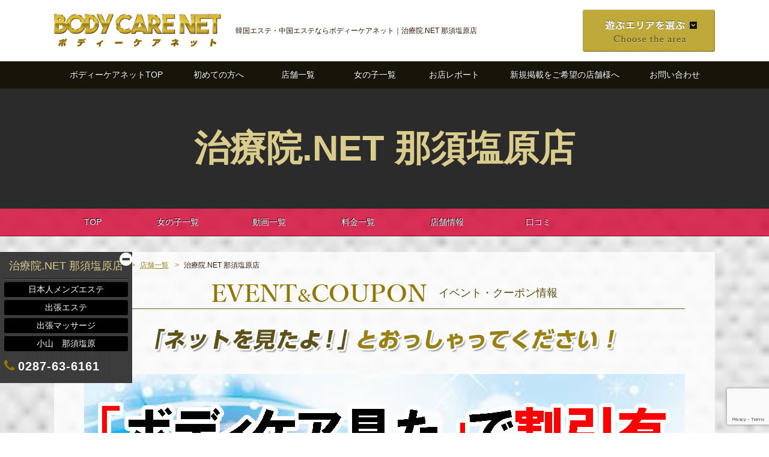

--- FILE ---
content_type: text/html; charset=UTF-8
request_url: https://www.bodycare-net.com/shop/shop-25643/
body_size: 15409
content:
<!DOCTYPE html>
<html lang="ja">
<head>
<meta charset="UTF-8">
<meta http-equiv="X-UA-Compatible" content="IE=edge">
<title>治療院.NET 那須塩原店｜韓国エステ・中国エステならボディーケアネット</title>
<meta name="description" content="治療院.NET 那須塩原店｜韓国エステ・中国エステなら登録数No.1のボディケアネット！ファッションヘルスやデリバリーヘルス等のお店探しもお任せ下さい。女の子の写メ日記や、各店舗ごとに掲示板設置でコンテンツも充実！最高の店舗・女の子をご紹介します！"/>
<link rel="canonical" href="https://www.bodycare-net.com/shop/shop-25643/">
<meta name="viewport" content="width=device-width">
<meta name="format-detection" content="telephone=no">
<link rel="shortcut icon" href="/favicon.ico">
<link rel="apple-touch-icon-precomposed" href="/favicon.ico">
<link rel="stylesheet" href="https://maxcdn.bootstrapcdn.com/font-awesome/4.7.0/css/font-awesome.min.css">
<!--[if lt IE 9]>
<script src="https://www.bodycare-net.com/wp/wp-content/themes/ecco/js/html5shiv.js"></script>
<script src="https://www.bodycare-net.com/wp/wp-content/themes/ecco/js/css3-mediaqueries.js"></script>
<![endif]-->
<link href="https://www.bodycare-net.com/wp/wp-content/themes/ecco/css/common.css?20180330" rel="stylesheet" media="all">
<link href="https://www.bodycare-net.com/wp/wp-content/themes/ecco/css/page.css?20180330" rel="stylesheet" media="all">


<!-- Global site tag (gtag.js) - Google Analytics -->
<script async src="https://www.googletagmanager.com/gtag/js?id=G-HYNJBVXQL8"></script>
<script>
  window.dataLayer = window.dataLayer || [];
  function gtag(){dataLayer.push(arguments);}
  gtag('js', new Date());

  gtag('config', 'G-HYNJBVXQL8');
</script>
<link href="https://www.bodycare-net.com/wp/wp-content/themes/ecco/js/slick/slick.css" rel="stylesheet" type="text/css" media="all">
<link href="https://www.bodycare-net.com/wp/wp-content/themes/ecco/css/scrollbar.css" rel="stylesheet" type="text/css" media="all">
<style>
body{
	background:#000 url(<br />
<b>Warning</b>:  Trying to access array offset on value of type bool in <b>/home/daisuke1102/public_html/bodycare-net.com/wp/wp-content/themes/ecco/single-shop.php</b> on line <b>26</b><br />
) repeat fixed;
	background-size:100% auto;
}
</style>
<meta name='robots' content='max-image-preview:large' />
<link rel='dns-prefetch' href='//www.google.com' />
<link rel='dns-prefetch' href='//s.w.org' />
<link rel="alternate" type="application/rss+xml" title="東海・名古屋で韓国アカスリエステ・中国エステならボディーケアネット &raquo; 治療院.NET 那須塩原店 のコメントのフィード" href="https://www.bodycare-net.com/shop/shop-25643/feed/" />
<link rel='stylesheet' id='wp-block-library-css'  href='https://www.bodycare-net.com/wp/wp-includes/css/dist/block-library/style.min.css?ver=5.7.14' type='text/css' media='all' />
<link rel="https://api.w.org/" href="https://www.bodycare-net.com/wp-json/" /><link rel="canonical" href="https://www.bodycare-net.com/shop/shop-25643/" />
<link rel="alternate" type="application/json+oembed" href="https://www.bodycare-net.com/wp-json/oembed/1.0/embed?url=https%3A%2F%2Fwww.bodycare-net.com%2Fshop%2Fshop-25643%2F" />
<link rel="alternate" type="text/xml+oembed" href="https://www.bodycare-net.com/wp-json/oembed/1.0/embed?url=https%3A%2F%2Fwww.bodycare-net.com%2Fshop%2Fshop-25643%2F&#038;format=xml" />
</head>
<body id="page_top" class="top notfixed">
	<div id="wrapper">
		<header>
        	<div class="inner-box clearfix">
				<h1>
					韓国エステ・中国エステならボディーケアネット｜治療院.NET 那須塩原店				</h1>
				<div class="h1-box clearfix">
					<a href="https://www.bodycare-net.com"><img src="https://www.bodycare-net.com/wp/wp-content/themes/ecco/img/common/logo.png" alt="韓国エステ・中国エステならボディーケアネットロゴ"></a>
				</div><!--/.h1-box-->
				<p class="menu">
					<img src="https://www.bodycare-net.com/wp/wp-content/themes/ecco/img/common/h-ico-menu.png" width="90" height="90" alt="スマホ用スライドメニューボタン">
				</p>
				<ul class="clearfix">
					<li class="bnr-02"><a href="http://m-esthel.com/" target="_blank"><img src="https://www.bodycare-net.com/wp/wp-content/themes/ecco/img/common/h-bnr-02.jpg" width="300" height="70" alt="韓国エステ・中国エステポータルサイト" class="pc"><img src="https://www.bodycare-net.com/wp/wp-content/themes/ecco/img/common/h-bnr-02-sp.png" alt="韓国エステ・中国エステポータルサイト[SP]" class="sp"></a></li>
					<li class="bnr-01"><a href="#search_area"><img src="https://www.bodycare-net.com/wp/wp-content/themes/ecco/img/common/h-bnr-01.jpg" width="220" height="70" alt="遊ぶエリアを選ぶ" class="pc"><img src="https://www.bodycare-net.com/wp/wp-content/themes/ecco/img/common/h-bnr-01-sp.png" alt="遊ぶエリアを選ぶ" class="sp"></a>
						<div class="inner-wrap"><ul class="clearfix">
					<li class="area parent"><a href="https://www.bodycare-net.com/area/touhoku/">北海道・東北</a></li>
<li class="area"><a href="https://www.bodycare-net.com/area/hokkaido%e3%83%bbsapporoshi%e3%83%bbsusugino/">北海道・札幌・すすきの</a></li>
<li class="area"><a href="https://www.bodycare-net.com/area/aomori/">青森</a></li>
<li class="area"><a href="https://www.bodycare-net.com/area/iwate/">岩手</a></li>
<li class="area"><a href="https://www.bodycare-net.com/area/miyagi-sendai/">宮城・仙台</a></li>
<li class="area"><a href="https://www.bodycare-net.com/area/akida/">秋田</a></li>
<li class="area"><a href="https://www.bodycare-net.com/area/yamagata/">山形</a></li>
<li class="area"><a href="https://www.bodycare-net.com/area/fukusima/">福島</a></li>
<li class="area parent"><a href="https://www.bodycare-net.com/area/tokyoarea-capitalarea/">首都圏・東京</a></li>
<li class="area"><a href="https://www.bodycare-net.com/area/shinjuku-kabukicho/">新宿･歌舞伎町</a></li>
<li class="area"><a href="https://www.bodycare-net.com/area/okobo-shin-okubo-takadanobaba/">大久保･新大久保･高田馬場</a></li>
<li class="area"><a href="https://www.bodycare-net.com/area/ikebukuro/">池袋</a></li>
<li class="area"><a href="https://www.bodycare-net.com/area/otsuka-sugamo-%e9%a7%92%e8%be%bc/">大塚･巣鴨･駒込</a></li>
<li class="area"><a href="https://www.bodycare-net.com/area/nippori-nishinippori-uguisudani/">日暮里･西日暮里･鶯谷</a></li>
<li class="area"><a href="https://www.bodycare-net.com/area/ueno-okachimachi/">上野･御徒町</a></li>
<li class="area"><a href="https://www.bodycare-net.com/area/akihabara-kanda/">秋葉原･神田</a></li>
<li class="area"><a href="https://www.bodycare-net.com/area/tokyo-ginza-nihonbashi-ningyocho/">東京･銀座･日本橋･人形町</a></li>
<li class="area"><a href="https://www.bodycare-net.com/area/shinbashi-hamamatsucho-machida/">新橋･浜松町･田町</a></li>
<li class="area"><a href="https://www.bodycare-net.com/area/gotanda-shinagawa/">五反田･品川</a></li>
<li class="area"><a href="https://www.bodycare-net.com/area/ebisu-nakameguro-meguro/">恵比寿･中目黒･目黒</a></li>
<li class="area"><a href="https://www.bodycare-net.com/area/shibuya-yoyogi/">渋谷･代々木</a></li>
<li class="area"><a href="https://www.bodycare-net.com/area/yotsuya-ichigaya/">四ツ谷･市ヶ谷</a></li>
<li class="area"><a href="https://www.bodycare-net.com/area/lidabashi-suidobashi-ochanomizu/">飯田橋･水道橋･御茶ノ水</a></li>
<li class="area"><a href="https://www.bodycare-net.com/area/akasaka-roppongi-azabujuban/">赤坂･六本木･麻布十番</a></li>
<li class="area parent"><a href="https://www.bodycare-net.com/area/around-tokyo%e3%80%80kinsicho-koiwa-kameari/">東京/近郊（錦糸町～小岩～亀有～）</a></li>
<li class="area"><a href="https://www.bodycare-net.com/area/kinsicho-kameido-koiwa/">錦糸町･亀戸･小岩</a></li>
<li class="area"><a href="https://www.bodycare-net.com/area/monzennakacho-toyocho-kasai/">門前仲町･東陽町･葛西･行徳</a></li>
<li class="area"><a href="https://www.bodycare-net.com/area/kitasenju-kanamachi-kameari-takenotsuka/">北千住･金町･亀有･竹ノ塚</a></li>
<li class="area"><a href="https://www.bodycare-net.com/area/akabane-higasijujo-oji-itabasi/">赤羽･東十条･王子･板橋</a></li>
<li class="area"><a href="https://www.bodycare-net.com/area/nerima-simoakatsuka/">練馬･下赤塚</a></li>
<li class="area parent"><a href="https://www.bodycare-net.com/area/kamata-oimachi-omori/">蒲田　大井町　大森</a></li>
<li class="area"><a href="https://www.bodycare-net.com/area/kamata-keikyukamata/">蒲田･京急蒲田</a></li>
<li class="area"><a href="https://www.bodycare-net.com/area/omori/">大森</a></li>
<li class="area"><a href="https://www.bodycare-net.com/area/oimachi/">大井町</a></li>
<li class="area parent"><a href="https://www.bodycare-net.com/area/hachioji-kokubunji-tachikawa-tokyo-suburbs/">八王子･国分寺･立川･東京郊外</a></li>
<li class="area"><a href="https://www.bodycare-net.com/area/kokubunji-musashisakai/">国分寺･武蔵境</a></li>
<li class="area"><a href="https://www.bodycare-net.com/area/tachikawa/">立川</a></li>
<li class="area"><a href="https://www.bodycare-net.com/area/hachioji/">八王子</a></li>
<li class="area"><a href="https://www.bodycare-net.com/area/akisima-fussa-ome/">昭島･福生･青梅</a></li>
<li class="area"><a href="https://www.bodycare-net.com/area/seibushinjuku-line-seibuikebukuro-line-kume-river-akitsu/">西武新宿線･西武池袋線･久米川･秋津</a></li>
<li class="area parent"><a href="https://www.bodycare-net.com/area/kanto-chiba-saitama-ibaraki-tochigi-gunma/">関東　(千葉、埼玉、茨城、栃木、群馬)</a></li>
<li class="area"><a href="https://www.bodycare-net.com/area/chiba-ken/">千葉県</a></li>
<li class="area"><a href="https://www.bodycare-net.com/area/tochigi-utsunomiya-oyama/">栃木県 (宇都宮・小山)</a></li>
<li class="area"><a href="https://www.bodycare-net.com/area/ibaragi/">茨城県</a></li>
<li class="area"><a href="https://www.bodycare-net.com/area/saitama/">埼玉県</a></li>
<li class="area"><a href="https://www.bodycare-net.com/area/gunma/">群馬県</a></li>
<li class="area parent"><a href="https://www.bodycare-net.com/area/sizuoka/">静岡県</a></li>
<li class="area"><a href="https://www.bodycare-net.com/area/sizuoka-fuji-numazu-esute/">静岡　(出張エステ)</a></li>
<li class="area"><a href="https://www.bodycare-net.com/area/sizuoka-sizuoka/">静岡総合</a></li>
<li class="area parent"><a href="https://www.bodycare-net.com/area/aichi-prefecture/">愛知県</a></li>
<li class="area"><a href="https://www.bodycare-net.com/area/mikawa-chita-handa-kariya-toyota-okazaki-toyohashi/">三河・知多・半田・刈谷・豊田・岡崎・豊橋</a></li>
<li class="area"><a href="https://www.bodycare-net.com/area/komaki-ichinomiya-kasugai-owari-kitanagoya/">小牧・一宮・春日井・尾張・北名古屋市</a></li>
<li class="area parent"><a href="https://www.bodycare-net.com/area/nagoya-city/">名古屋市</a></li>
<li class="area"><a href="https://www.bodycare-net.com/area/from-nagoya/">名古屋発～(出張エステ)</a></li>
<li class="area"><a href="https://www.bodycare-net.com/area/nagoya-meieki-barn-bridge/">名古屋・名駅・納屋橋</a></li>
<li class="area"><a href="https://www.bodycare-net.com/area/nishiki-marunouchi-hushimi-hisaya/">錦・丸の内・伏見・久屋</a></li>
<li class="area"><a href="https://www.bodycare-net.com/area/sakae-sumiyoshi/">栄・住吉</a></li>
<li class="area"><a href="https://www.bodycare-net.com/area/shinsakae-toshincho-higashi-ku/">新栄・東新町・東区</a></li>
<li class="area"><a href="https://www.bodycare-net.com/area/kurokawa%e3%80%80osone-kita-ku-nishiku/">黒川・大曽根・北区・西区</a></li>
<li class="area"><a href="https://www.bodycare-net.com/area/imaike-chikusa-ikeshita-meito-ku-moriyama-ku/">今池・千種・池下・名東区・守山区</a></li>
<li class="area"><a href="https://www.bodycare-net.com/area/kaneyama-shibata-minamiku-minatoku-nakagawa/">金山・柴田・熱田区・南区・港区・中川</a></li>
<li class="area"><a href="https://www.bodycare-net.com/area/mizuho-ku-midoriku-tenhakuku-showa-ku/">瑞穂区・緑区・天白区・昭和区</a></li>
<li class="area parent"><a href="https://www.bodycare-net.com/area/koushin/">甲信越・北陸</a></li>
<li class="area"><a href="https://www.bodycare-net.com/area/yamanashi/">山梨県</a></li>
<li class="area"><a href="https://www.bodycare-net.com/area/nagano/">長野県</a></li>
<li class="area parent"><a href="https://www.bodycare-net.com/area/mie/">三重県</a></li>
<li class="area"><a href="https://www.bodycare-net.com/area/mie-total/">三重総合</a></li>
<li class="area parent"><a href="https://www.bodycare-net.com/area/gifu/">岐阜県</a></li>
<li class="area"><a href="https://www.bodycare-net.com/area/kihu-kinan-ogaki-hozumi-kihuhasima/">岐阜・岐南・大垣・穂積・岐阜羽島</a></li>
<li class="area parent"><a href="https://www.bodycare-net.com/area/kansai-osaka/">関西　大阪</a></li>
<li class="area"><a href="https://www.bodycare-net.com/area/%e5%b0%bc%e5%b4%8e/">尼崎</a></li>
<li class="area"><a href="https://www.bodycare-net.com/area/%e5%a4%a7%e9%98%aa%e7%99%ba%ef%bd%9e%e5%87%ba%e5%bc%b5%e3%82%a8%e3%82%b9%e3%83%86/">大阪発～(出張エステ)</a></li>
<li class="area"><a href="https://www.bodycare-net.com/area/osaka-kita-umeda/">大阪-キタ-梅田</a></li>
<li class="area"><a href="https://www.bodycare-net.com/area/osaka-minami-nanba-nihonbasi/">大阪-ミナミ・難波・日本橋</a></li>
<li class="area"><a href="https://www.bodycare-net.com/area/osaka-shinsaibashi-honmachi/">大阪-心斎橋・本町</a></li>
<li class="area"><a href="https://www.bodycare-net.com/area/osaka-kyohasi-tenma/">大阪-京橋・天満</a></li>
<li class="area"><a href="https://www.bodycare-net.com/area/osaka-tanimachi-tennouji-city/">大阪- 谷九・谷町・天王寺・市内</a></li>
<li class="area"><a href="https://www.bodycare-net.com/area/osaka-juso-southofosaka-shin-osaka-esaka/">大阪-十三・南方・新大阪・江坂</a></li>
<li class="area"><a href="https://www.bodycare-net.com/area/outside-osaka-sakaihigasi-fuse/">大阪市外・堺東・布施</a></li>
<li class="area parent"><a href="https://www.bodycare-net.com/area/tyuugoku/">中国</a></li>
<li class="area"><a href="https://www.bodycare-net.com/area/hirosima/">広島</a></li>
<li class="area parent"><a href="https://www.bodycare-net.com/area/shikoku/">四国</a></li>
<li class="area"><a href="https://www.bodycare-net.com/area/tokushima/">徳島</a></li>
<li class="area"><a href="https://www.bodycare-net.com/area/takamatu/">香川・高松</a></li>
<li class="area"><a href="https://www.bodycare-net.com/area/ehime/">愛媛</a></li>
<li class="area"><a href="https://www.bodycare-net.com/area/kochi/">高知</a></li>
<li class="area parent"><a href="https://www.bodycare-net.com/area/kyuusyuu/">九州</a></li>
<li class="btn-gps"><a href="https://www.bodycare-net.com/recruit">아가씨구함/점포매매 招小姐/按摩店买,卖</a></li>
						</ul></div>
					</li>
				</ul>
            </div><!--/.inner-box-->
            		</header>
		<nav class="clearfix">
			<ul class="inner-box clearfix">
				<li class="nav-01"><a href="https://www.bodycare-net.com">ボディーケアネットTOP</a></li>
				<li class="nav-02"><a href="https://www.bodycare-net.com/first/">初めての方へ</a></li>
				<li class="nav-03"><a href="https://www.bodycare-net.com/shop/">店舗一覧</a></li>
				<li class="nav-03"><a href="https://www.bodycare-net.com/girls/">女の子一覧</a></li>
				<li class="nav-02"><a href="https://www.bodycare-net.com/column/">お店レポート</a></li>
				<li class="nav-04"><a href="https://www.bodycare-net.com/publish/">新規掲載をご希望の店舗様へ</a></li>
				<li class="nav-07"><a href="https://www.bodycare-net.com/contact/">お問い合わせ</a></li>
				<li class="nav-gps sp"><a href="https://www.bodycare-net.com/gps.php">GPSで近くの店舗を探す</a><!--<a href="https://www.bodycare-net.com/recruit">아가씨구함/점포매매<br>招小姐/按摩店买,卖</a>--></li>
      </ul>
		</nav>
	<section id="shop-more" class="custom_post">
		<h2>
    治療院.NET 那須塩原店		</h2>
		<nav id="s-bnr" class="clearfix">
			<div class="inner">
				<ul class="inner-box clearfix">
					<li class="nav-01"><a href="#page_top">TOP</a></li>
					<li class="nav-02"><a href="#girls">女の子一覧</a></li>
					<li class="nav-03"><a href="#youtube">動画一覧</a></li>
					<li class="nav-04"><a href="#system">料金一覧</a></li>
					<li class="nav-05"><a href="#information">店舗情報</a></li>
					<li class="nav-06"><a href="#reviews">口コミ</a></li>
				</ul>
			</div><!--.inner-->
			<ul class="inner-box-02 clearfix">
<!--
				<li class="nav-07"><a id="bookmarkme" href="" rel="sidebar" title="【名古屋】ボディーケアネット【メンズエステ】">ブックマークに追加</a></li>
-->
				<li class="nav-09 sp"><a href="https://line.me/ti/p/O1mgpDV7K0">LINEでお問い合わせ</a></li>
				<li class="nav-08"><a href="tel:0287-63-6161 " class="calling">電話で予約する</a></li>
			</ul>
		</nav>
		<div class="nav-box">
			<div class="shop-nav">
				<h3>治療院.NET 那須塩原店</h3>
<p>日本人メンズエステ</p><p>出張エステ</p><p>出張マッサージ</p><p>小山　那須塩原</p>				<ul>
										<li class="tel">0287-63-6161 </li>
				</ul>
			</div><!--/.shop-nav-->
			<div id="contents" class="clearfix">
				<ul id="pan" class="clearfix">
					<li class="home"><a href="https://www.bodycare-net.com">ボディーケアネット</a></li>
					<li><a href="https://www.bodycare-net.com/shop/">店舗一覧</a></li>
					<li>治療院.NET 那須塩原店</li>
				</ul>

        		<section id="event">
					<h3 class="h-03"><img src="https://www.bodycare-net.com/wp/wp-content/themes/ecco/img/shop/more/ttl-01.png" width="358" height="30" alt="EVENT ＆ COUPON">イベント・クーポン情報</h3>
					<p class="alnC"><img src="https://www.bodycare-net.com/wp/wp-content/themes/ecco/img/shop/more/img-txt-01.png" width="1000" height="48" alt="「ネットを見たよ！」と仰ってください"></p>
					<ul>
						<li><a href="http://nasu.chiryo-in.net/"><img src="https://www.bodycare-net.com/wp/wp-content/uploads/2017/02/1622338257166.jpg" width="1000" height="200" alt=""></a></li>
						<li><a href="https://line.me/ti/p/O1mgpDV7K0"><img src="https://www.bodycare-net.com/wp/wp-content/uploads/2021/07/8d82345174e041a0fca93e6c50577031.jpg" width="1000" height="200" alt=""></a></li>
					</ul>
				</section>

				<section id="comments_box">
					<h3 class="h-03"><img src="https://www.bodycare-net.com/wp/wp-content/themes/ecco/img/shop/more/ttl-09.png" width="235" height="30" alt="reaction">このお店はいかがでしたか？</h3>
					<div class="reaction-buttons">
						<button class="reaction-btn" data-reaction="good">
							<img src="https://www.bodycare-net.com/wp/wp-content/themes/ecco/img/shop/more/icon01.png" alt="マッサージが上手">
							<span class="label">サービス<br class="sp">が良い</span>
							<span class="count">0</span>
						</button>

						<button class="reaction-btn" data-reaction="beautiful">
							<img src="https://www.bodycare-net.com/wp/wp-content/themes/ecco/img/shop/more/icon02.png" alt="お店が綺麗">
							<span class="label">店内が<br class="sp">清潔</span>
							<span class="count">0</span>
						</button>

						<button class="reaction-btn" data-reaction="recommend">
							<img src="https://www.bodycare-net.com/wp/wp-content/themes/ecco/img/shop/more/icon03.png" alt="おすすめします">
							<span class="label">リピート<br class="sp">したい</span>
							<span class="count">0</span>
						</button>

						<button class="reaction-btn" data-reaction="nice">
							<img src="https://www.bodycare-net.com/wp/wp-content/themes/ecco/img/shop/more/icon04.png" alt="接客態度が良い">
							<span class="label">物足り<br class="sp">ない</span>
							<span class="count">0</span>
						</button>

						<button class="reaction-btn" data-reaction="bad">
							<img src="https://www.bodycare-net.com/wp/wp-content/themes/ecco/img/shop/more/icon05.png" alt="気持ちが悪い">
							<span class="label">オススメ<br class="sp">しない</span>
							<span class="count">0</span>
						</button>
					</div>
				</section>

				<section id="reviews">
						<!-- <h3 class="h-03"><img src="https://www.bodycare-net.com/wp/wp-content/themes/ecco/img/shop/more/ttl-07.png" width="187" height="30" alt="REVIEWS">口コミ一覧</h3> -->
						<div class="inner">
	<div id="respond" class="comment-respond">
		<h3 id="reply-title" class="comment-reply-title"> <small><a rel="nofollow" id="cancel-comment-reply-link" href="/shop/shop-25643/#respond" style="display:none;">コメントをキャンセル</a></small></h3><form action="https://www.bodycare-net.com/wp/wp-comments-post.php" method="post" id="commentform" class="comment-form"><p class="comment-notes"><span id="email-notes">メールアドレスが公開されることはありません。</span></p><div><label for="comment">コメント</label><div class="comment-form-comment"><textarea id="comment" name="comment" cols="45" rows="8" aria-required="true"></textarea></div></div><div><label for="author">名前</label><div class="comment-form-author"><input id="author" name="author" type="text" value="" size="30" /></div></div>


<p class="form-submit"><input name="submit" type="submit" id="submit" class="submit" value="口コミを送信する" /> <input type='hidden' name='comment_post_ID' value='25643' id='comment_post_ID' />
<input type='hidden' name='comment_parent' id='comment_parent' value='0' />
</p><p style="display: none;"><input type="hidden" id="akismet_comment_nonce" name="akismet_comment_nonce" value="1c835e6fe9" /></p><input type="hidden" id="ak_js" name="ak_js" value="206"/><textarea name="ak_hp_textarea" cols="45" rows="8" maxlength="100" style="display: none !important;"></textarea></form>	</div><!-- #respond -->
	<p class="akismet_comment_form_privacy_notice">このサイトはスパムを低減するために Akismet を使っています。<a href="https://akismet.com/privacy/" target="_blank" rel="nofollow noopener">コメントデータの処理方法の詳細はこちらをご覧ください</a>。</p>							<div class="btn-01">
								<span>口コミを書く</span>
							</div>
						</div><!--/.inner-->
					</section>

        		<section id="girls">
					<h3 class="h-03"><img src="https://www.bodycare-net.com/wp/wp-content/themes/ecco/img/shop/more/ttl-02.png" width="233" height="30" alt="GIRL LIST">女の子一覧</h3>
					<nav id="page-link-nav" class="clearfix ">
	<p class="alnC">まだ登録がありません。</p>
					</nav>
				</section>

        		<section id="youtube">
					<h3 class="h-03"><img src="https://www.bodycare-net.com/wp/wp-content/themes/ecco/img/shop/more/ttl-03.png" width="236" height="30" alt="MOVIE">動画一覧</h3>
					<div class="clearfix multiple-items">
<p class="alnC">動画の登録はありません。</p>					</div>
				</section>

        		<section id="system">
					<h3 class="h-03"><img src="https://www.bodycare-net.com/wp/wp-content/themes/ecco/img/shop/more/ttl-04.png" width="167" height="30" alt="SYSTEM">料金一覧</h3>
										<div class="tbl-wrap"><table id="delete">
<tbody>
<tr>
<td></td>
<td>50分</td>
<td>50分</td>
<td>50分</td>
<td>50分</td>
</tr>
<tr>
<td>6:00~9:00</td>
<td></td>
<td></td>
<td></td>
<td></td>
</tr>
</tbody>
</table>
</div>														</section>

        		<section id="news">
					<h3 class="h-03"><img src="https://www.bodycare-net.com/wp/wp-content/themes/ecco/img/shop/more/ttl-05.png" width="120" height="30" alt="NEWS">新着情報</h3>
					<div class="inner">
						<ul>
							<li class="alnC">まだ登録がありません。</li>
						</ul>
					</div>
				</section>

			<section id="girls_diary">
				<h3 class="h-03"><img src="https://www.bodycare-net.com/wp/wp-content/themes/ecco/img/girl/more/ttl-diary.png" width="133" height="32" alt="DIARY">女の子日記</h3>
				<div class="clearfix multiple-items">
					<p>Sorry, no posts matched your criteria.</p>
				</div>
			</section>

        		<section id="information">
					<h3 class="h-03"><img src="https://www.bodycare-net.com/wp/wp-content/themes/ecco/img/shop/more/ttl-06.png" width="451" height="30" alt="SHOP INFORMATION">店舗情報</h3>
					<div class="inner">
						<section>
							<h4>治療院.NET 那須塩原店</h4>
							<div class="clearfix">
								<div class="offical btn-01"><a href="http://nasu.chiryo-in.net/">オフィシャルサイトへ</a></div>
									<p class="type">
日本人メンズエステ／小山　那須塩原出張エステ／小山　那須塩原出張マッサージ／小山　那須塩原									</p>
								</div><!--/.clearfix-->

								<table>
									<tr>
										<th>営業時間</th>
										<td>12:00～翌1:00</td>
									</tr>
									<tr>
										<th>所在地</th>
										<td>那須塩原発</td>
									</tr>
								</table>
								<dl>
									<dt>【こだわり条件】</dt>
									<dd>
										<ul class="clearfix heightLineParent">
			<li><span>ボディーケアネット割引有</span></li>
											</ul>
									</dd>
								</dl>



							</section>

							<div id="img-list">
								<div class="clearfix multiple-items">
								</div><!--/.clearfix-->
							</div><!--/#img-list-->

							<div class="tel-bnr">
								<a href="tel:0287-63-6161 " class="calling"><span>ボディケア見たで割引</span><i class="fa fa-phone"></i>0287-63-6161 </a>
							</div>

						
						</div><!--/.inner-->

					</section>

					<div id="art-list">
					</div>

				</div><!--/#contents-->

        		<section id="pickup">
					<div class="inner">
						<h3 class="h-03"><img src="https://www.bodycare-net.com/wp/wp-content/themes/ecco/img/shop/more/ttl-08.png" width="157" height="30" alt=""></h3>
						<ul class="clearfix">


							




						<li><a href="https://www.bodycare-net.com/area/tochigi-utsunomiya-oyama/"><img src="https://www.bodycare-net.com/wp/wp-content/uploads/2021/06/1624779576898.jpg" width="1000" height="200" alt="サラン"></a></li>
						<li><img src="https://www.bodycare-net.com/wp/wp-content/uploads/2021/06/1624779572340.jpg" width="1000" height="200" alt="https://www.bodycare-net.com/?s=&type=&area=oyama-tochigieki"></li>
					</ul>
				</div>
			</section>


<!--

			<section id="near">
				<div class="inner">
					<h3>近隣店情報はこちらから</h3>
					<div class="clearfix multiple-items">
						<div><a href="https://www.bodycare-net.com/shop/shop-37495/">
							<img src="https://www.bodycare-net.com/wp/wp-content/uploads/2022/06/132-360x480.jpg" width="112" height="112" alt="ゆり">
</a>
							<p>【ルビー】那須塩原市/栃木県</p>
							<p>カテゴリ：アカスリ専門店韓国式エステアジアンエステ</p>
							<p>エリア：
小山　那須塩原<br />
<b>Warning</b>:  Attempt to read property "name" on array in <b>/home/daisuke1102/public_html/bodycare-net.com/wp/wp-content/themes/ecco/single-shop.php</b> on line <b>770</b><br />
</p>
							<p>料金：40分　6,000円～</p>
							<p>営業時間：13:00～LAST</p>
							<p>0287-63-6161 </p>
						</div>
						<div><a href="https://www.bodycare-net.com/shop/shop-34460/">
							<img src="https://www.bodycare-net.com/wp/wp-content/uploads/2022/09/161-360x480.jpg" width="112" height="112" alt="セラピスト">
</a>
							<p>【ともだち】那須塩原/栃木</p>
							<p>カテゴリ：アカスリ専門店韓国式エステアジアンエステ</p>
							<p>エリア：
小山　那須塩原<br />
<b>Warning</b>:  Attempt to read property "name" on array in <b>/home/daisuke1102/public_html/bodycare-net.com/wp/wp-content/themes/ecco/single-shop.php</b> on line <b>770</b><br />
</p>
							<p>料金：30分　4,000円～</p>
							<p>営業時間：13:00～翌1:00</p>
							<p>0287-63-6161 </p>
						</div>
						<div><a href="https://www.bodycare-net.com/shop/shop-34592/">
							<img src="https://www.bodycare-net.com/wp/wp-content/uploads/2022/10/20160412_192723_cece996eb26771c356c342fd46c943aa_280_420-360x480.jpg" width="112" height="112" alt="あい">
</a>
							<p>【あい】那須塩原/栃木</p>
							<p>カテゴリ：アカスリ専門店韓国式エステアジアンエステ</p>
							<p>エリア：
小山　那須塩原<br />
<b>Warning</b>:  Attempt to read property "name" on array in <b>/home/daisuke1102/public_html/bodycare-net.com/wp/wp-content/themes/ecco/single-shop.php</b> on line <b>770</b><br />
</p>
							<p>料金：40分　5,000円～</p>
							<p>営業時間：14:00～深夜2:00</p>
							<p>0287-63-6161 </p>
						</div>
						<div><a href="https://www.bodycare-net.com/shop/shop-25638/">							<img src="https://www.bodycare-net.com/wp/wp-content/themes/ecco/img/common/noimg2.png" width="112" height="112" alt="三姉妹～せざめ～">
</a>
							<p>三姉妹～せざめ～</p>
							<p>カテゴリ：韓国式エステ</p>
							<p>エリア：
小山　那須塩原<br />
<b>Warning</b>:  Attempt to read property "name" on array in <b>/home/daisuke1102/public_html/bodycare-net.com/wp/wp-content/themes/ecco/single-shop.php</b> on line <b>770</b><br />
</p>
							<p>料金：</p>
							<p>営業時間：12:00～Last</p>
							<p>0287-63-6161 </p>
						</div>
						<div><a href="https://www.bodycare-net.com/shop/shop-25652/">							<img src="https://www.bodycare-net.com/wp/wp-content/themes/ecco/img/common/noimg2.png" width="112" height="112" alt="チェリー">
</a>
							<p>チェリー</p>
							<p>カテゴリ：韓国式エステアジアンエステ</p>
							<p>エリア：
小山　那須塩原<br />
<b>Warning</b>:  Attempt to read property "name" on array in <b>/home/daisuke1102/public_html/bodycare-net.com/wp/wp-content/themes/ecco/single-shop.php</b> on line <b>770</b><br />
</p>
							<p>料金：</p>
							<p>営業時間：13:00～翌2:00</p>
							<p>0287-63-6161 </p>
						</div>
						<div><a href="https://www.bodycare-net.com/shop/shop-25628/">							<img src="https://www.bodycare-net.com/wp/wp-content/themes/ecco/img/common/noimg2.png" width="112" height="112" alt="コスモス">
</a>
							<p>コスモス</p>
							<p>カテゴリ：韓国式エステ</p>
							<p>エリア：
小山　那須塩原<br />
<b>Warning</b>:  Attempt to read property "name" on array in <b>/home/daisuke1102/public_html/bodycare-net.com/wp/wp-content/themes/ecco/single-shop.php</b> on line <b>770</b><br />
</p>
							<p>料金：</p>
							<p>営業時間：16:00～翌2:00</p>
							<p>0287-63-6161 </p>
						</div>
						<div><a href="https://www.bodycare-net.com/shop/shop-25632/">							<img src="https://www.bodycare-net.com/wp/wp-content/themes/ecco/img/common/noimg2.png" width="112" height="112" alt="悠癒">
</a>
							<p>悠癒</p>
							<p>カテゴリ：中国式エステ</p>
							<p>エリア：
小山　那須塩原<br />
<b>Warning</b>:  Attempt to read property "name" on array in <b>/home/daisuke1102/public_html/bodycare-net.com/wp/wp-content/themes/ecco/single-shop.php</b> on line <b>770</b><br />
</p>
							<p>料金：</p>
							<p>営業時間：10:30～23:00</p>
							<p>0287-63-6161 </p>
						</div>
						<div><a href="https://www.bodycare-net.com/shop/shop-25650/">							<img src="https://www.bodycare-net.com/wp/wp-content/themes/ecco/img/common/noimg2.png" width="112" height="112" alt="癒しハウス">
</a>
							<p>癒しハウス</p>
							<p>カテゴリ：中国式エステアジアンエステ</p>
							<p>エリア：
小山　那須塩原<br />
<b>Warning</b>:  Attempt to read property "name" on array in <b>/home/daisuke1102/public_html/bodycare-net.com/wp/wp-content/themes/ecco/single-shop.php</b> on line <b>770</b><br />
</p>
							<p>料金：</p>
							<p>営業時間： 9:00～24:00</p>
							<p>0287-63-6161 </p>
						</div>
						<div><a href="https://www.bodycare-net.com/shop/shop-25643/">							<img src="https://www.bodycare-net.com/wp/wp-content/themes/ecco/img/common/noimg2.png" width="112" height="112" alt="治療院.NET 那須塩原店">
</a>
							<p>治療院.NET 那須塩原店</p>
							<p>カテゴリ：日本人メンズエステ出張エステ出張マッサージ</p>
							<p>エリア：
小山　那須塩原<br />
<b>Warning</b>:  Attempt to read property "name" on array in <b>/home/daisuke1102/public_html/bodycare-net.com/wp/wp-content/themes/ecco/single-shop.php</b> on line <b>770</b><br />
</p>
							<p>料金：</p>
							<p>営業時間：12:00～翌1:00</p>
							<p>0287-63-6161 </p>
						</div>
						<div><a href="https://www.bodycare-net.com/shop/shop-25646/">							<img src="https://www.bodycare-net.com/wp/wp-content/themes/ecco/img/common/noimg2.png" width="112" height="112" alt="メンズエステ那須塩原">
</a>
							<p>メンズエステ那須塩原</p>
							<p>カテゴリ：日本人メンズエステ出張エステ出張マッサージ</p>
							<p>エリア：
小山　那須塩原<br />
<b>Warning</b>:  Attempt to read property "name" on array in <b>/home/daisuke1102/public_html/bodycare-net.com/wp/wp-content/themes/ecco/single-shop.php</b> on line <b>770</b><br />
</p>
							<p>料金：</p>
							<p>営業時間：10:00～翌2:00</p>
							<p>0287-63-6161 </p>
						</div>
						<div><a href="https://www.bodycare-net.com/shop/shop-25655/">							<img src="https://www.bodycare-net.com/wp/wp-content/themes/ecco/img/common/noimg2.png" width="112" height="112" alt="本格派性感回春マッサージ ルームサービス">
</a>
							<p>本格派性感回春マッサージ ルームサービス</p>
							<p>カテゴリ：日本人メンズエステ出張エステ出張マッサージ</p>
							<p>エリア：
小山　那須塩原<br />
<b>Warning</b>:  Attempt to read property "name" on array in <b>/home/daisuke1102/public_html/bodycare-net.com/wp/wp-content/themes/ecco/single-shop.php</b> on line <b>770</b><br />
</p>
							<p>料金：</p>
							<p>営業時間：10:00～翌1:00</p>
							<p>0287-63-6161 </p>
						</div>
					</div>
			</section>

-->

		</div><!--/.nav-box-->
<!-- スライドメニュー部分-->
		<div id="slide_menu">
			<h3>MENU</h3>
			<p class="close">CLOSE</p>
			<ul class="inner-box clearfix">
				<li class="nav-01"><a href="https://www.bodycare-net.com">ボディーケアネットTOP</a></li>
				<li class="nav-02"><a href="https://www.bodycare-net.com/first/">初めての方へ</a></li>
				<li class="nav-03"><a href="https://www.bodycare-net.com/shop/">店舗一覧</a></li>
				<li class="nav-03"><a href="https://www.bodycare-net.com/girls/">女の子一覧</a></li>
				<li class="nav-02"><a href="https://www.bodycare-net.com/column/">お店レポート</a></li>
				<li class="nav-04"><a href="https://www.bodycare-net.com/publish/">新規掲載をご希望の店舗様へ</a></li>
				<li class="nav-07"><a href="https://www.bodycare-net.com/contact/">お問い合わせ</a></li>
				<li class="nav-gps sp"><a href="https://www.bodycare-net.com/gps.php">GPSで近くの店舗を探す</a><!--<a href="https://www.bodycare-net.com/recruit">아가씨구함/점포매매<br>招小姐/按摩店买,卖</a>--></li>
      </ul>
		</div>
		<div class="layer"></div>
		<footer>
        	<div class="box-01">
				<div class="inner-box">
					<p class="page_top"><a href="#page_top">ページTOPへ</a></p>
					<dl id="search_area">
						<dt class="sp">아가씨구함/점포매매 招小姐/按摩店买,卖</dt>
						<dd class="sp">
							<p class="footer_gps"><a href="https://www.bodycare-net.com/recruit/">아가씨구함/점포매매 招小姐/按摩店买,卖</a></p>
						</dd>
						<!--<dt>オススメのメンズエステを条件から探す</dt>
						<dd class="search-cat clearfix">
						<form action="https://www.bodycare-net.com" method="get">
						<input type="hidden" value="" name="s">
						<label>
							<span>業種</span>
						<select name="type"><option value="">　</option>							<option value="akasuri">アカスリ専門店</option>
														<option value="koria">韓国式エステ</option>
														<option value="china">中国式エステ</option>
														<option value="%e3%82%bf%e3%82%a4%e5%8f%a4%e5%bc%8f%e3%82%a8%e3%82%b9%e3%83%86">タイ古式エステ</option>
														<option value="asia">アジアンエステ</option>
														<option value="japan-esute">日本人メンズエステ</option>
														<option value="delivery">出張エステ</option>
														<option value="adult_esthetic">出張マッサージ</option>
													</select>
						</label>
						<label>
							<span>地域</span>
						<select name="area"><option value="">　</option>							<option value="%e5%b9%b8%e6%89%8b%e5%b8%82">幸手市</option>
														<option value="%e7%9f%b3%e5%b2%a1%e5%b8%82-ibaragi">石岡市</option>
														<option value="%e6%97%ad%e5%b8%82">旭市</option>
														<option value="%e5%b0%bc%e5%b4%8e">尼崎</option>
														<option value="%e5%b7%9d%e5%8f%a3%e5%b8%82">川口市</option>
														<option value="%e4%b8%ad%e5%b7%a8%e6%91%a9%e9%83%a1">中巨摩郡</option>
														<option value="%e7%94%b2%e5%ba%9c%e5%b8%82">甲府市</option>
														<option value="%e5%a4%a7%e9%98%aa%e7%99%ba%ef%bd%9e%e5%87%ba%e5%bc%b5%e3%82%a8%e3%82%b9%e3%83%86">大阪発～(出張エステ)</option>
														<option value="touhoku">北海道・東北</option>
														<option value="miyagi-sendai">宮城・仙台</option>
														<option value="yamagata">山形</option>
														<option value="fukusima">福島</option>
														<option value="tokyoarea-capitalarea">首都圏・東京</option>
														<option value="nippori-nishinippori-uguisudani">日暮里･西日暮里･鶯谷</option>
														<option value="nippori">日暮里</option>
														<option value="nishinippori">西日暮里</option>
														<option value="uguisudani-lriya-minowa">鶯谷･入谷･三ノ輪</option>
														<option value="mikawashima-shinmikawashima-machiya">三河島･新三河島･町屋</option>
														<option value="around-tokyo%e3%80%80kinsicho-koiwa-kameari">東京/近郊（錦糸町～小岩～亀有～）</option>
														<option value="kinsicho-kameido-koiwa">錦糸町･亀戸･小岩</option>
														<option value="kinsicho">錦糸町</option>
														<option value="kameido">亀戸</option>
														<option value="shinkoiwa">新小岩</option>
														<option value="koiwa">小岩</option>
														<option value="osiage">押上･とうきょうスカイツリー･青砥</option>
														<option value="monzennakacho-toyocho-kasai">門前仲町･東陽町･葛西･行徳</option>
														<option value="monzennakacho-toyocho">門前仲町･東陽町</option>
														<option value="nisikasai">西葛西</option>
														<option value="kasai">葛西</option>
														<option value="urayasu-gyotoku">浦安･行徳</option>
														<option value="funabori-shinozaki">船堀･篠崎</option>
														<option value="kitasenju-kanamachi-kameari-takenotsuka">北千住･金町･亀有･竹ノ塚</option>
														<option value="kita-senju-ayase">北千住･綾瀬</option>
														<option value="kameari">亀有</option>
														<option value="kanamachi">金町</option>
														<option value="takenotsuka-nishiarai">竹ノ塚･西新井</option>
														<option value="akabane-higasijujo-oji-itabasi">赤羽･東十条･王子･板橋</option>
														<option value="nerima-simoakatsuka">練馬･下赤塚</option>
														<option value="kamata-oimachi-omori">蒲田　大井町　大森</option>
														<option value="kamata-keikyukamata">蒲田･京急蒲田</option>
														<option value="omori">大森</option>
														<option value="oimachi">大井町</option>
														<option value="hachioji-kokubunji-tachikawa-tokyo-suburbs">八王子･国分寺･立川･東京郊外</option>
														<option value="hachioji">八王子</option>
														<option value="kanto-chiba-saitama-ibaraki-tochigi-gunma">関東　(千葉、埼玉、茨城、栃木、群馬)</option>
														<option value="chiba-ken">千葉県</option>
														<option value="kasiwa-matsudo-shinmatsudo-abiko-chiba">柏・松戸・新松戸・我孫子</option>
														<option value="kasiwa-minamikasiwa-abiko-chiba">柏•南柏･我孫子</option>
														<option value="mactsudo-chibashi">松戸</option>
														<option value="shinmatsudo-minaminagareyama-chiba">新松戸･南流山</option>
														<option value="yabasira-kamagayasi-chibashi">八柱･鎌ケ谷</option>
														<option value="kisarzu-goi-uchibo">木更津･五井･内房</option>
														<option value="kamogawa">鴨川市</option>
														<option value="tochigi-utsunomiya-oyama">栃木県 (宇都宮・小山)</option>
														<option value="utsunomiya">宇都宮</option>
														<option value="utsunomiyashi">宇都宮出張エステ</option>
														<option value="oyama-tochigieki">小山‐栃木駅‐足利</option>
														<option value="nasushiobarasi">小山　那須塩原</option>
														<option value="ibaragi">茨城県</option>
														<option value="kogasi%e3%80%80">古河市　下館　筑西市</option>
														<option value="saitama">埼玉県</option>
														<option value="fukaya">深谷市</option>
														<option value="kumagaya">熊谷市</option>
														<option value="gunma">群馬県</option>
														<option value="isezaki">伊勢崎市</option>
														<option value="sizuoka">静岡県</option>
														<option value="sizuoka-fuji-numazu-esute">静岡　(出張エステ)</option>
														<option value="sizuoka-sizuoka">静岡総合</option>
														<option value="shizu-e">静岡東部．富士．沼津・三島</option>
														<option value="shizu-c">静岡中部・静岡駅・清水・焼津</option>
														<option value="shizu-w">静岡西部・浜松・掛川</option>
														<option value="aichi-prefecture">愛知県</option>
														<option value="mikawa-chita-handa-kariya-toyota-okazaki-toyohashi">三河・知多・半田・刈谷・豊田・岡崎・豊橋</option>
														<option value="nishi-mikawa-toyota-okazaki-anjo-nishio">西三河・豊田・岡崎・刈谷・安城・西尾</option>
														<option value="higashi-mikawa-toyogawa-toyohashi">東三河・豊川・豊橋</option>
														<option value="chita-handa-tokai-obu">知多・半田・東海・大府</option>
														<option value="komaki-ichinomiya-kasugai-owari-kitanagoya">小牧・一宮・春日井・尾張・北名古屋市</option>
														<option value="owari-ichinomiya-ama-city-kanie-city">尾張一宮・あま市・蟹江市</option>
														<option value="komaki-iwakura-kitanagoya-kasugai">小牧・岩倉・北名古屋・春日井・瀬戸</option>
														<option value="nagoya-city">名古屋市</option>
														<option value="nagoya-meieki-barn-bridge">名古屋・名駅・納屋橋</option>
														<option value="in-front-of-nagoya-station-barn-bridge">名古屋駅前・納屋橋</option>
														<option value="nagoyaeki-taikoutori-nakamura-ward-office">名古屋駅太閤通口・中村区役所</option>
														<option value="meieki-shutcho-esute">名駅出張エステ</option>
														<option value="nishiki-marunouchi-hushimi-hisaya">錦・丸の内・伏見・久屋</option>
														<option value="nishiki-nisiki3-hisayadori">錦・錦三・久屋大通</option>
														<option value="hushimi-marunouchi">伏見・丸の内</option>
														<option value="sakae-sumiyoshi">栄・住吉</option>
														<option value="sakae-joshidai-kouji">栄・女子大小路</option>
														<option value="shinsakae-toshincho-higashi-ku">新栄・東新町・東区</option>
														<option value="kurokawa%e3%80%80osone-kita-ku-nishiku">黒川・大曽根・北区・西区</option>
														<option value="asamamachi-joshin-shonaidori">浅間町･浄心･庄内通</option>
														<option value="ozone">日本人メンズエステ</option>
														<option value="imaike-chikusa-ikeshita-meito-ku-moriyama-ku">今池・千種・池下・名東区・守山区</option>
														<option value="kaneyama-shibata-minamiku-minatoku-nakagawa">金山・柴田・熱田区・南区・港区・中川</option>
														<option value="shibada-kasadera-atsudaku-minamiku-minato-ku-nakagawa">柴田・笠寺・熱田・南区・港区・中川</option>
														<option value="nagoya-sonota">名古屋市その他</option>
														<option value="kanayama-sogo">金内総合</option>
														<option value="mizuho-ku-midoriku-tenhakuku-showa-ku">瑞穂区・緑区・天白区・昭和区</option>
														<option value="koushin">甲信越・北陸</option>
														<option value="yamanashi">山梨県</option>
														<option value="kai">甲斐市</option>
														<option value="nagano">長野県</option>
														<option value="matsumoto">松本</option>
														<option value="mie">三重県</option>
														<option value="mie-total">三重総合</option>
														<option value="gifu">岐阜県</option>
														<option value="kihu-kinan-ogaki-hozumi-kihuhasima">岐阜・岐南・大垣・穂積・岐阜羽島</option>
														<option value="ginan">岐阜・岐南</option>
														<option value="ogaki-hozumi-gihuhasima">大垣・穂積・岐阜羽島</option>
														<option value="kansai-osaka">関西　大阪</option>
														<option value="osaka-kita-umeda">大阪-キタ-梅田</option>
														<option value="osaka-minami-nanba-nihonbasi">大阪-ミナミ・難波・日本橋</option>
														<option value="nanba">難波</option>
														<option value="nihonbashi">日本橋</option>
														<option value="osaka-shinsaibashi-honmachi">大阪-心斎橋・本町</option>
														<option value="shinsaibashi-nagahori-bridge">心斎橋･長堀橋</option>
														<option value="hommachi-sakaisujihommachi">本町･堺筋本町</option>
														<option value="osaka-kyohasi-tenma">大阪-京橋・天満</option>
														<option value="kyobasi">京橋</option>
														<option value="osaka-tenma-nakazakimachi-tenjinbashirokuchome">天満･扇町･中崎町･天神橋筋六丁目</option>
														<option value="minamimorimachi-osakatemmangu">南森町･大阪天満宮</option>
														<option value="osaka-tanimachi-tennouji-city">大阪- 谷九・谷町・天王寺・市内</option>
														<option value="osaka-juso-southofosaka-shin-osaka-esaka">大阪-十三・南方・新大阪・江坂</option>
														<option value="juusou">十三</option>
														<option value="nisinakajsimaninami-shinosaka">西中島南方･新大阪</option>
														<option value="esaka-toyonaka">江坂･豊中</option>
														<option value="outside-osaka-sakaihigasi-fuse">大阪市外・堺東・布施</option>
														<option value="sakai-skaihigashi-izumifuchu-minamiosaka">堺･堺東･和泉府中･南大阪</option>
														<option value="higashiosaka-huse-moriguchi-takatuki">東大阪･布施･守口･高槻</option>
														<option value="tyuugoku">中国</option>
														<option value="hirosima">広島</option>
														<option value="shikoku">四国</option>
														<option value="tokushima">徳島</option>
														<option value="takamatu">香川・高松</option>
														<option value="takamatu-city">高松市発（出張エステ）</option>
														</select>
						</label>
						<div class="btn-02">
							<input type="submit" value="検索する">
						</div>
						</form>
					</dd>-->
						<dt id="area-list">オススメの韓国エステ・中国エステを地域から探す</dt>
						<dd>
							<ul class="clearfix">
								<li class="area parent aco"><a href="https://www.bodycare-net.com/area/touhoku/">北海道・東北</a>
<ul class="children clearfix">
<li class="area child"><a href="https://www.bodycare-net.com/area/hokkaido%e3%83%bbsapporoshi%e3%83%bbsusugino/">北海道・札幌・すすきの</a></li>
<li class="area child"><a href="https://www.bodycare-net.com/area/aomori/">青森</a></li>
<li class="area child"><a href="https://www.bodycare-net.com/area/iwate/">岩手</a></li>
<li class="area child"><a href="https://www.bodycare-net.com/area/miyagi-sendai/">宮城・仙台</a></li>
<li class="area child"><a href="https://www.bodycare-net.com/area/akida/">秋田</a></li>
<li class="area child"><a href="https://www.bodycare-net.com/area/yamagata/">山形</a></li>
<li class="area child"><a href="https://www.bodycare-net.com/area/fukusima/">福島</a></li>
</ul>
</li>
<li class="area parent aco"><a href="https://www.bodycare-net.com/area/tokyoarea-capitalarea/">首都圏・東京</a>
<ul class="children clearfix">
<li class="area child"><a href="https://www.bodycare-net.com/area/shinjuku-kabukicho/">新宿･歌舞伎町</a></li>
<li class="area child"><a href="https://www.bodycare-net.com/area/okobo-shin-okubo-takadanobaba/">大久保･新大久保･高田馬場</a></li>
<li class="area child"><a href="https://www.bodycare-net.com/area/ikebukuro/">池袋</a></li>
<li class="area child"><a href="https://www.bodycare-net.com/area/otsuka-sugamo-%e9%a7%92%e8%be%bc/">大塚･巣鴨･駒込</a></li>
<li class="area child"><a href="https://www.bodycare-net.com/area/nippori-nishinippori-uguisudani/">日暮里･西日暮里･鶯谷</a></li>
<li class="area child"><a href="https://www.bodycare-net.com/area/ueno-okachimachi/">上野･御徒町</a></li>
<li class="area child"><a href="https://www.bodycare-net.com/area/akihabara-kanda/">秋葉原･神田</a></li>
<li class="area child"><a href="https://www.bodycare-net.com/area/tokyo-ginza-nihonbashi-ningyocho/">東京･銀座･日本橋･人形町</a></li>
<li class="area child"><a href="https://www.bodycare-net.com/area/shinbashi-hamamatsucho-machida/">新橋･浜松町･田町</a></li>
<li class="area child"><a href="https://www.bodycare-net.com/area/gotanda-shinagawa/">五反田･品川</a></li>
<li class="area child"><a href="https://www.bodycare-net.com/area/ebisu-nakameguro-meguro/">恵比寿･中目黒･目黒</a></li>
<li class="area child"><a href="https://www.bodycare-net.com/area/shibuya-yoyogi/">渋谷･代々木</a></li>
<li class="area child"><a href="https://www.bodycare-net.com/area/yotsuya-ichigaya/">四ツ谷･市ヶ谷</a></li>
<li class="area child"><a href="https://www.bodycare-net.com/area/lidabashi-suidobashi-ochanomizu/">飯田橋･水道橋･御茶ノ水</a></li>
<li class="area child"><a href="https://www.bodycare-net.com/area/akasaka-roppongi-azabujuban/">赤坂･六本木･麻布十番</a></li>
</ul>
</li>
<li class="area parent aco"><a href="https://www.bodycare-net.com/area/around-tokyo%e3%80%80kinsicho-koiwa-kameari/">東京/近郊（錦糸町～小岩～亀有～）</a>
<ul class="children clearfix">
<li class="area child"><a href="https://www.bodycare-net.com/area/kinsicho-kameido-koiwa/">錦糸町･亀戸･小岩</a></li>
<li class="area child"><a href="https://www.bodycare-net.com/area/monzennakacho-toyocho-kasai/">門前仲町･東陽町･葛西･行徳</a></li>
<li class="area child"><a href="https://www.bodycare-net.com/area/kitasenju-kanamachi-kameari-takenotsuka/">北千住･金町･亀有･竹ノ塚</a></li>
<li class="area child"><a href="https://www.bodycare-net.com/area/akabane-higasijujo-oji-itabasi/">赤羽･東十条･王子･板橋</a></li>
<li class="area child"><a href="https://www.bodycare-net.com/area/nerima-simoakatsuka/">練馬･下赤塚</a></li>
</ul>
</li>
<li class="area parent aco"><a href="https://www.bodycare-net.com/area/kamata-oimachi-omori/">蒲田　大井町　大森</a>
<ul class="children clearfix">
<li class="area child"><a href="https://www.bodycare-net.com/area/kamata-keikyukamata/">蒲田･京急蒲田</a></li>
<li class="area child"><a href="https://www.bodycare-net.com/area/omori/">大森</a></li>
<li class="area child"><a href="https://www.bodycare-net.com/area/oimachi/">大井町</a></li>
</ul>
</li>
<li class="area parent aco"><a href="https://www.bodycare-net.com/area/hachioji-kokubunji-tachikawa-tokyo-suburbs/">八王子･国分寺･立川･東京郊外</a>
<ul class="children clearfix">
<li class="area child"><a href="https://www.bodycare-net.com/area/kokubunji-musashisakai/">国分寺･武蔵境</a></li>
<li class="area child"><a href="https://www.bodycare-net.com/area/tachikawa/">立川</a></li>
<li class="area child"><a href="https://www.bodycare-net.com/area/hachioji/">八王子</a></li>
<li class="area child"><a href="https://www.bodycare-net.com/area/akisima-fussa-ome/">昭島･福生･青梅</a></li>
<li class="area child"><a href="https://www.bodycare-net.com/area/seibushinjuku-line-seibuikebukuro-line-kume-river-akitsu/">西武新宿線･西武池袋線･久米川･秋津</a></li>
</ul>
</li>
<li class="area parent aco"><a href="https://www.bodycare-net.com/area/kanto-chiba-saitama-ibaraki-tochigi-gunma/">関東　(千葉、埼玉、茨城、栃木、群馬)</a>
<ul class="children clearfix">
<li class="area child"><a href="https://www.bodycare-net.com/area/chiba-ken/">千葉県</a></li>
<li class="area child"><a href="https://www.bodycare-net.com/area/tochigi-utsunomiya-oyama/">栃木県 (宇都宮・小山)</a></li>
<li class="area child"><a href="https://www.bodycare-net.com/area/ibaragi/">茨城県</a></li>
<li class="area child"><a href="https://www.bodycare-net.com/area/saitama/">埼玉県</a></li>
<li class="area child"><a href="https://www.bodycare-net.com/area/gunma/">群馬県</a></li>
</ul>
</li>
<li class="area parent aco"><a href="https://www.bodycare-net.com/area/sizuoka/">静岡県</a>
<ul class="children clearfix">
<li class="area child"><a href="https://www.bodycare-net.com/area/sizuoka-fuji-numazu-esute/">静岡　(出張エステ)</a></li>
<li class="area child"><a href="https://www.bodycare-net.com/area/sizuoka-sizuoka/">静岡総合</a></li>
</ul>
</li>
<li class="area parent aco"><a href="https://www.bodycare-net.com/area/aichi-prefecture/">愛知県</a>
<ul class="children clearfix">
<li class="area child"><a href="https://www.bodycare-net.com/area/mikawa-chita-handa-kariya-toyota-okazaki-toyohashi/">三河・知多・半田・刈谷・豊田・岡崎・豊橋</a></li>
<li class="area child"><a href="https://www.bodycare-net.com/area/komaki-ichinomiya-kasugai-owari-kitanagoya/">小牧・一宮・春日井・尾張・北名古屋市</a></li>
</ul>
</li>
<li class="area parent aco"><a href="https://www.bodycare-net.com/area/nagoya-city/">名古屋市</a>
<ul class="children clearfix">
<li class="area child"><a href="https://www.bodycare-net.com/area/from-nagoya/">名古屋発～(出張エステ)</a></li>
<li class="area child"><a href="https://www.bodycare-net.com/area/nagoya-meieki-barn-bridge/">名古屋・名駅・納屋橋</a></li>
<li class="area child"><a href="https://www.bodycare-net.com/area/nishiki-marunouchi-hushimi-hisaya/">錦・丸の内・伏見・久屋</a></li>
<li class="area child"><a href="https://www.bodycare-net.com/area/sakae-sumiyoshi/">栄・住吉</a></li>
<li class="area child"><a href="https://www.bodycare-net.com/area/shinsakae-toshincho-higashi-ku/">新栄・東新町・東区</a></li>
<li class="area child"><a href="https://www.bodycare-net.com/area/kurokawa%e3%80%80osone-kita-ku-nishiku/">黒川・大曽根・北区・西区</a></li>
<li class="area child"><a href="https://www.bodycare-net.com/area/imaike-chikusa-ikeshita-meito-ku-moriyama-ku/">今池・千種・池下・名東区・守山区</a></li>
<li class="area child"><a href="https://www.bodycare-net.com/area/kaneyama-shibata-minamiku-minatoku-nakagawa/">金山・柴田・熱田区・南区・港区・中川</a></li>
<li class="area child"><a href="https://www.bodycare-net.com/area/mizuho-ku-midoriku-tenhakuku-showa-ku/">瑞穂区・緑区・天白区・昭和区</a></li>
</ul>
</li>
<li class="area parent aco"><a href="https://www.bodycare-net.com/area/koushin/">甲信越・北陸</a>
<ul class="children clearfix">
<li class="area child"><a href="https://www.bodycare-net.com/area/yamanashi/">山梨県</a></li>
<li class="area child"><a href="https://www.bodycare-net.com/area/nagano/">長野県</a></li>
</ul>
</li>
<li class="area parent aco"><a href="https://www.bodycare-net.com/area/mie/">三重県</a>
<ul class="children clearfix">
<li class="area child"><a href="https://www.bodycare-net.com/area/mie-total/">三重総合</a></li>
</ul>
</li>
<li class="area parent aco"><a href="https://www.bodycare-net.com/area/gifu/">岐阜県</a>
<ul class="children clearfix">
<li class="area child"><a href="https://www.bodycare-net.com/area/kihu-kinan-ogaki-hozumi-kihuhasima/">岐阜・岐南・大垣・穂積・岐阜羽島</a></li>
</ul>
</li>
<li class="area parent aco"><a href="https://www.bodycare-net.com/area/kansai-osaka/">関西　大阪</a>
<ul class="children clearfix">
<li class="area child"><a href="https://www.bodycare-net.com/area/%e5%b0%bc%e5%b4%8e/">尼崎</a></li>
<li class="area child"><a href="https://www.bodycare-net.com/area/%e5%a4%a7%e9%98%aa%e7%99%ba%ef%bd%9e%e5%87%ba%e5%bc%b5%e3%82%a8%e3%82%b9%e3%83%86/">大阪発～(出張エステ)</a></li>
<li class="area child"><a href="https://www.bodycare-net.com/area/osaka-kita-umeda/">大阪-キタ-梅田</a></li>
<li class="area child"><a href="https://www.bodycare-net.com/area/osaka-minami-nanba-nihonbasi/">大阪-ミナミ・難波・日本橋</a></li>
<li class="area child"><a href="https://www.bodycare-net.com/area/osaka-shinsaibashi-honmachi/">大阪-心斎橋・本町</a></li>
<li class="area child"><a href="https://www.bodycare-net.com/area/osaka-kyohasi-tenma/">大阪-京橋・天満</a></li>
<li class="area child"><a href="https://www.bodycare-net.com/area/osaka-tanimachi-tennouji-city/">大阪- 谷九・谷町・天王寺・市内</a></li>
<li class="area child"><a href="https://www.bodycare-net.com/area/osaka-juso-southofosaka-shin-osaka-esaka/">大阪-十三・南方・新大阪・江坂</a></li>
<li class="area child"><a href="https://www.bodycare-net.com/area/outside-osaka-sakaihigasi-fuse/">大阪市外・堺東・布施</a></li>
</ul>
</li>
<li class="area parent aco"><a href="https://www.bodycare-net.com/area/tyuugoku/">中国</a>
<ul class="children clearfix">
<li class="area child"><a href="https://www.bodycare-net.com/area/hirosima/">広島</a></li>
</ul>
</li>
<li class="area parent aco"><a href="https://www.bodycare-net.com/area/shikoku/">四国</a>
<ul class="children clearfix">
<li class="area child"><a href="https://www.bodycare-net.com/area/tokushima/">徳島</a></li>
<li class="area child"><a href="https://www.bodycare-net.com/area/takamatu/">香川・高松</a></li>
<li class="area child"><a href="https://www.bodycare-net.com/area/ehime/">愛媛</a></li>
<li class="area child"><a href="https://www.bodycare-net.com/area/kochi/">高知</a></li>
</ul>
</li>
<li class="area parent"><a href="https://www.bodycare-net.com/area/kyuusyuu/">九州</a>
</li>
							</ul>
						</dd>
					</dl>
					<p>
					<a href="https://www.bodycare-net.com"><img src="https://www.bodycare-net.com/wp/wp-content/themes/ecco/img/common/logo.png" width="278" height="62" alt="ボディーケアネット"></a>愛知・岐阜・三重・静岡の韓国エステ・中国エステなら<br>ボディーケアネット</p>
				</div><!--/.inner-box-->
        	</div><!--/.box-01-->
			<div class="box-02">
				<div class="inner-box clearfix">
					<ul class="clearfix">
						<li><a href="https://www.bodycare-net.com/privacy/">プライバシーポリシー</a></li>
						<li><a href="https://www.bodycare-net.com/sitemap-2/">サイトマップ</a></li>
						<li><a href="https://www.bodycare-net.com/recruit/">求人情報</a></li>
						<li><a href="https://www.bodycare-net.com/company/">運営会社</a></li>
					</ul>
					<p class="alnC">© Copyright ボディーケアネット all right reserved.</p>
				</div>
			</div>
		</footer>
	</div><!--/#wrapper-->
<script src="https://ajax.googleapis.com/ajax/libs/jquery/1.8.1/jquery.min.js"></script>
<script src="https://www.bodycare-net.com/wp/wp-content/themes/ecco/js/common.js"></script>

<script>
document.addEventListener( 'wpcf7mailsent', function( event ) {
    location = 'https://www.bodycare-net.com/contact/thanks/';
}, false );
</script>

<script type='text/javascript' src='https://www.google.com/recaptcha/api.js?render=6LcjczYqAAAAAH2TO8qw3LXWsQ1trVWT2oFU_Wkr&#038;ver=3.0' id='google-recaptcha-js'></script>
<script type='text/javascript' src='https://www.bodycare-net.com/wp/wp-includes/js/dist/vendor/wp-polyfill.min.js?ver=7.4.4' id='wp-polyfill-js'></script>
<script type='text/javascript' id='wp-polyfill-js-after'>
( 'fetch' in window ) || document.write( '<script src="https://www.bodycare-net.com/wp/wp-includes/js/dist/vendor/wp-polyfill-fetch.min.js?ver=3.0.0"></scr' + 'ipt>' );( document.contains ) || document.write( '<script src="https://www.bodycare-net.com/wp/wp-includes/js/dist/vendor/wp-polyfill-node-contains.min.js?ver=3.42.0"></scr' + 'ipt>' );( window.DOMRect ) || document.write( '<script src="https://www.bodycare-net.com/wp/wp-includes/js/dist/vendor/wp-polyfill-dom-rect.min.js?ver=3.42.0"></scr' + 'ipt>' );( window.URL && window.URL.prototype && window.URLSearchParams ) || document.write( '<script src="https://www.bodycare-net.com/wp/wp-includes/js/dist/vendor/wp-polyfill-url.min.js?ver=3.6.4"></scr' + 'ipt>' );( window.FormData && window.FormData.prototype.keys ) || document.write( '<script src="https://www.bodycare-net.com/wp/wp-includes/js/dist/vendor/wp-polyfill-formdata.min.js?ver=3.0.12"></scr' + 'ipt>' );( Element.prototype.matches && Element.prototype.closest ) || document.write( '<script src="https://www.bodycare-net.com/wp/wp-includes/js/dist/vendor/wp-polyfill-element-closest.min.js?ver=2.0.2"></scr' + 'ipt>' );( 'objectFit' in document.documentElement.style ) || document.write( '<script src="https://www.bodycare-net.com/wp/wp-includes/js/dist/vendor/wp-polyfill-object-fit.min.js?ver=2.3.4"></scr' + 'ipt>' );
</script>
<script type='text/javascript' id='wpcf7-recaptcha-js-extra'>
/* <![CDATA[ */
var wpcf7_recaptcha = {"sitekey":"6LcjczYqAAAAAH2TO8qw3LXWsQ1trVWT2oFU_Wkr","actions":{"homepage":"homepage","contactform":"contactform"}};
/* ]]> */
</script>
<script type='text/javascript' src='https://www.bodycare-net.com/wp/wp-content/plugins/contact-form-7/modules/recaptcha/index.js?ver=5.4.1' id='wpcf7-recaptcha-js'></script>
<script type='text/javascript' src='https://www.bodycare-net.com/wp/wp-includes/js/wp-embed.min.js?ver=5.7.14' id='wp-embed-js'></script>
<script async="async" type='text/javascript' src='https://www.bodycare-net.com/wp/wp-content/plugins/akismet/_inc/form.js?ver=4.1.9' id='akismet-form-js'></script>
<script type="text/javascript" src="https://www.bodycare-net.com/wp/wp-content/themes/ecco/js/jquery.matchHeight.js"></script>
<script type="text/javascript">
jQuery(window).load(function () {
	$('.m_height').matchHeight();
});
</script>
<script type="text/javascript" src="https://www.bodycare-net.com/wp/wp-content/themes/ecco/js/stickyscroll.min.js"></script>
<script type="text/javascript" src="https://www.bodycare-net.com/wp/wp-content/themes/ecco/js/slick/slick.min.js"></script>
<script type="text/javascript" src="https://www.bodycare-net.com/wp/wp-content/themes/ecco/js/girls-shop.js"></script>
<script src="https://maps.googleapis.com/maps/api/js?key=AIzaSyBS1K8XAnH3o8EcHNTooAzi4s4Wk7uRWIA"></script>
<script type="text/javascript" src="https://www.bodycare-net.com/wp/wp-content/themes/ecco/js/maps.js"></script>

<script type="text/javascript">

$(document).ready(function(){
$("a.calling").click(function(){
var call_mes = (function(){/*
ボディケア見たで割引有り　*/}).toString().match(/[^]*\/\*([^]*)\*\/\}$/)[1];
	alert( call_mes );
	$(this).attr('href','tel:0287-63-6161 ');
});
	$('#youtube .multiple-items').slick({
  		lazyLoad: 'ondemand',
		infinite: true,
		slidesToShow: 1,
		slidesToScroll: 1,
		adaptiveHeight: true
	});

	$('#near .multiple-items').slick({
  		infinite: true,
  		speed: 300,
  		slidesToShow: 7,
  		slidesToScroll: 7,
  		responsive: [{
			breakpoint: 980,
			settings: {
				slidesToShow: 5,
				slidesToScroll: 5
			}
		},{
			breakpoint: 490,
			settings: {
				slidesToShow: 3,
				slidesToScroll: 3
			}
		}]
	});
	$('#img-list .clearfix > div:nth-child(2)').addClass('mdl');
	$('#information .multiple-items').slick({
		infinite: true,
		speed: 300,
		slidesToShow: 3,
		slidesToScroll: 3,
		responsive: [{
			breakpoint: 768,
			settings: {
				slidesToShow: 1,
				slidesToScroll: 1
			}
		}]
	});
	$('#girls_diary .multiple-items').slick({
	  infinite: true,
	  slidesToShow: 3,
	  slidesToScroll: 3,
  responsive: [
    {
      breakpoint: 768,
      settings: {
        slidesToShow: 2,
        slidesToScroll: 2
      }
	}
  ]
	});
});
</script>

<!-- リアクションスタンプ追加 -->

<script>
	document.querySelectorAll('#shop-more #comments_box .reaction-btn').forEach(btn => {
  btn.addEventListener('click', () => {
    btn.classList.add('active');
    setTimeout(() => btn.classList.remove('active'), 400); // 0.4秒後に戻す
  });
});
</script>

<script>
document.addEventListener('DOMContentLoaded', function() {
	const buttons = document.querySelectorAll('.reaction-btn');
	const postID = 25643;
	const limitHours = 12; // 押せない時間（12時間）
	const storageKey = `reaction_locked_${postID}`;
	const lastClick = localStorage.getItem(storageKey);
	const now = Date.now();

	// 12時間経過していなければ全ボタンを無効化
	if (lastClick && now - parseInt(lastClick, 10) < limitHours * 60 * 60 * 1000) {
		buttons.forEach(btn => {
			btn.disabled = true;
			btn.classList.add('disabled');
		});
	}

	buttons.forEach(button => {
		button.addEventListener('click', function() {
			if (localStorage.getItem(storageKey)) return;

			const reaction = button.dataset.reaction;
			const countEl = button.querySelector('.count');
			let currentCount = parseInt(countEl.textContent, 10);

			// 数字が空の場合は0として扱う
			if (isNaN(currentCount)) currentCount = 0;

			// 押した瞬間にフロント側の数字を1増やす（空にならない）
			countEl.textContent = currentCount + 1;

			// 全ボタンを無効化
			buttons.forEach(btn => {
				btn.disabled = true;
				btn.classList.add('disabled');
			});
			localStorage.setItem(storageKey, now);

			// Ajax送信（DB側も更新）
			const formData = new FormData();
			formData.append('action', 'update_reaction');
			formData.append('reaction', reaction);
			formData.append('post_id', postID);

			fetch('https://www.bodycare-net.com/wp/wp-admin/admin-ajax.php', {
				method: 'POST',
				body: formData
			})
			.then(res => res.json())
			.then(data => {
				if (data.success && data.count !== undefined) {
					// 念のためサーバーの値で上書き
					countEl.textContent = data.count;
				} else {
					// 万が一返却が空でも、数字を維持
					if (!countEl.textContent) countEl.textContent = currentCount + 1;
				}
			})
			.catch(err => {
				console.error(err);
				// エラー時も数字を消さない
				if (!countEl.textContent) countEl.textContent = currentCount + 1;
			});
		});
	});
});
</script>


</body>
</html>



--- FILE ---
content_type: text/html; charset=utf-8
request_url: https://www.google.com/recaptcha/api2/anchor?ar=1&k=6LcjczYqAAAAAH2TO8qw3LXWsQ1trVWT2oFU_Wkr&co=aHR0cHM6Ly93d3cuYm9keWNhcmUtbmV0LmNvbTo0NDM.&hl=en&v=PoyoqOPhxBO7pBk68S4YbpHZ&size=invisible&anchor-ms=20000&execute-ms=30000&cb=p3uf41pu18ch
body_size: 48442
content:
<!DOCTYPE HTML><html dir="ltr" lang="en"><head><meta http-equiv="Content-Type" content="text/html; charset=UTF-8">
<meta http-equiv="X-UA-Compatible" content="IE=edge">
<title>reCAPTCHA</title>
<style type="text/css">
/* cyrillic-ext */
@font-face {
  font-family: 'Roboto';
  font-style: normal;
  font-weight: 400;
  font-stretch: 100%;
  src: url(//fonts.gstatic.com/s/roboto/v48/KFO7CnqEu92Fr1ME7kSn66aGLdTylUAMa3GUBHMdazTgWw.woff2) format('woff2');
  unicode-range: U+0460-052F, U+1C80-1C8A, U+20B4, U+2DE0-2DFF, U+A640-A69F, U+FE2E-FE2F;
}
/* cyrillic */
@font-face {
  font-family: 'Roboto';
  font-style: normal;
  font-weight: 400;
  font-stretch: 100%;
  src: url(//fonts.gstatic.com/s/roboto/v48/KFO7CnqEu92Fr1ME7kSn66aGLdTylUAMa3iUBHMdazTgWw.woff2) format('woff2');
  unicode-range: U+0301, U+0400-045F, U+0490-0491, U+04B0-04B1, U+2116;
}
/* greek-ext */
@font-face {
  font-family: 'Roboto';
  font-style: normal;
  font-weight: 400;
  font-stretch: 100%;
  src: url(//fonts.gstatic.com/s/roboto/v48/KFO7CnqEu92Fr1ME7kSn66aGLdTylUAMa3CUBHMdazTgWw.woff2) format('woff2');
  unicode-range: U+1F00-1FFF;
}
/* greek */
@font-face {
  font-family: 'Roboto';
  font-style: normal;
  font-weight: 400;
  font-stretch: 100%;
  src: url(//fonts.gstatic.com/s/roboto/v48/KFO7CnqEu92Fr1ME7kSn66aGLdTylUAMa3-UBHMdazTgWw.woff2) format('woff2');
  unicode-range: U+0370-0377, U+037A-037F, U+0384-038A, U+038C, U+038E-03A1, U+03A3-03FF;
}
/* math */
@font-face {
  font-family: 'Roboto';
  font-style: normal;
  font-weight: 400;
  font-stretch: 100%;
  src: url(//fonts.gstatic.com/s/roboto/v48/KFO7CnqEu92Fr1ME7kSn66aGLdTylUAMawCUBHMdazTgWw.woff2) format('woff2');
  unicode-range: U+0302-0303, U+0305, U+0307-0308, U+0310, U+0312, U+0315, U+031A, U+0326-0327, U+032C, U+032F-0330, U+0332-0333, U+0338, U+033A, U+0346, U+034D, U+0391-03A1, U+03A3-03A9, U+03B1-03C9, U+03D1, U+03D5-03D6, U+03F0-03F1, U+03F4-03F5, U+2016-2017, U+2034-2038, U+203C, U+2040, U+2043, U+2047, U+2050, U+2057, U+205F, U+2070-2071, U+2074-208E, U+2090-209C, U+20D0-20DC, U+20E1, U+20E5-20EF, U+2100-2112, U+2114-2115, U+2117-2121, U+2123-214F, U+2190, U+2192, U+2194-21AE, U+21B0-21E5, U+21F1-21F2, U+21F4-2211, U+2213-2214, U+2216-22FF, U+2308-230B, U+2310, U+2319, U+231C-2321, U+2336-237A, U+237C, U+2395, U+239B-23B7, U+23D0, U+23DC-23E1, U+2474-2475, U+25AF, U+25B3, U+25B7, U+25BD, U+25C1, U+25CA, U+25CC, U+25FB, U+266D-266F, U+27C0-27FF, U+2900-2AFF, U+2B0E-2B11, U+2B30-2B4C, U+2BFE, U+3030, U+FF5B, U+FF5D, U+1D400-1D7FF, U+1EE00-1EEFF;
}
/* symbols */
@font-face {
  font-family: 'Roboto';
  font-style: normal;
  font-weight: 400;
  font-stretch: 100%;
  src: url(//fonts.gstatic.com/s/roboto/v48/KFO7CnqEu92Fr1ME7kSn66aGLdTylUAMaxKUBHMdazTgWw.woff2) format('woff2');
  unicode-range: U+0001-000C, U+000E-001F, U+007F-009F, U+20DD-20E0, U+20E2-20E4, U+2150-218F, U+2190, U+2192, U+2194-2199, U+21AF, U+21E6-21F0, U+21F3, U+2218-2219, U+2299, U+22C4-22C6, U+2300-243F, U+2440-244A, U+2460-24FF, U+25A0-27BF, U+2800-28FF, U+2921-2922, U+2981, U+29BF, U+29EB, U+2B00-2BFF, U+4DC0-4DFF, U+FFF9-FFFB, U+10140-1018E, U+10190-1019C, U+101A0, U+101D0-101FD, U+102E0-102FB, U+10E60-10E7E, U+1D2C0-1D2D3, U+1D2E0-1D37F, U+1F000-1F0FF, U+1F100-1F1AD, U+1F1E6-1F1FF, U+1F30D-1F30F, U+1F315, U+1F31C, U+1F31E, U+1F320-1F32C, U+1F336, U+1F378, U+1F37D, U+1F382, U+1F393-1F39F, U+1F3A7-1F3A8, U+1F3AC-1F3AF, U+1F3C2, U+1F3C4-1F3C6, U+1F3CA-1F3CE, U+1F3D4-1F3E0, U+1F3ED, U+1F3F1-1F3F3, U+1F3F5-1F3F7, U+1F408, U+1F415, U+1F41F, U+1F426, U+1F43F, U+1F441-1F442, U+1F444, U+1F446-1F449, U+1F44C-1F44E, U+1F453, U+1F46A, U+1F47D, U+1F4A3, U+1F4B0, U+1F4B3, U+1F4B9, U+1F4BB, U+1F4BF, U+1F4C8-1F4CB, U+1F4D6, U+1F4DA, U+1F4DF, U+1F4E3-1F4E6, U+1F4EA-1F4ED, U+1F4F7, U+1F4F9-1F4FB, U+1F4FD-1F4FE, U+1F503, U+1F507-1F50B, U+1F50D, U+1F512-1F513, U+1F53E-1F54A, U+1F54F-1F5FA, U+1F610, U+1F650-1F67F, U+1F687, U+1F68D, U+1F691, U+1F694, U+1F698, U+1F6AD, U+1F6B2, U+1F6B9-1F6BA, U+1F6BC, U+1F6C6-1F6CF, U+1F6D3-1F6D7, U+1F6E0-1F6EA, U+1F6F0-1F6F3, U+1F6F7-1F6FC, U+1F700-1F7FF, U+1F800-1F80B, U+1F810-1F847, U+1F850-1F859, U+1F860-1F887, U+1F890-1F8AD, U+1F8B0-1F8BB, U+1F8C0-1F8C1, U+1F900-1F90B, U+1F93B, U+1F946, U+1F984, U+1F996, U+1F9E9, U+1FA00-1FA6F, U+1FA70-1FA7C, U+1FA80-1FA89, U+1FA8F-1FAC6, U+1FACE-1FADC, U+1FADF-1FAE9, U+1FAF0-1FAF8, U+1FB00-1FBFF;
}
/* vietnamese */
@font-face {
  font-family: 'Roboto';
  font-style: normal;
  font-weight: 400;
  font-stretch: 100%;
  src: url(//fonts.gstatic.com/s/roboto/v48/KFO7CnqEu92Fr1ME7kSn66aGLdTylUAMa3OUBHMdazTgWw.woff2) format('woff2');
  unicode-range: U+0102-0103, U+0110-0111, U+0128-0129, U+0168-0169, U+01A0-01A1, U+01AF-01B0, U+0300-0301, U+0303-0304, U+0308-0309, U+0323, U+0329, U+1EA0-1EF9, U+20AB;
}
/* latin-ext */
@font-face {
  font-family: 'Roboto';
  font-style: normal;
  font-weight: 400;
  font-stretch: 100%;
  src: url(//fonts.gstatic.com/s/roboto/v48/KFO7CnqEu92Fr1ME7kSn66aGLdTylUAMa3KUBHMdazTgWw.woff2) format('woff2');
  unicode-range: U+0100-02BA, U+02BD-02C5, U+02C7-02CC, U+02CE-02D7, U+02DD-02FF, U+0304, U+0308, U+0329, U+1D00-1DBF, U+1E00-1E9F, U+1EF2-1EFF, U+2020, U+20A0-20AB, U+20AD-20C0, U+2113, U+2C60-2C7F, U+A720-A7FF;
}
/* latin */
@font-face {
  font-family: 'Roboto';
  font-style: normal;
  font-weight: 400;
  font-stretch: 100%;
  src: url(//fonts.gstatic.com/s/roboto/v48/KFO7CnqEu92Fr1ME7kSn66aGLdTylUAMa3yUBHMdazQ.woff2) format('woff2');
  unicode-range: U+0000-00FF, U+0131, U+0152-0153, U+02BB-02BC, U+02C6, U+02DA, U+02DC, U+0304, U+0308, U+0329, U+2000-206F, U+20AC, U+2122, U+2191, U+2193, U+2212, U+2215, U+FEFF, U+FFFD;
}
/* cyrillic-ext */
@font-face {
  font-family: 'Roboto';
  font-style: normal;
  font-weight: 500;
  font-stretch: 100%;
  src: url(//fonts.gstatic.com/s/roboto/v48/KFO7CnqEu92Fr1ME7kSn66aGLdTylUAMa3GUBHMdazTgWw.woff2) format('woff2');
  unicode-range: U+0460-052F, U+1C80-1C8A, U+20B4, U+2DE0-2DFF, U+A640-A69F, U+FE2E-FE2F;
}
/* cyrillic */
@font-face {
  font-family: 'Roboto';
  font-style: normal;
  font-weight: 500;
  font-stretch: 100%;
  src: url(//fonts.gstatic.com/s/roboto/v48/KFO7CnqEu92Fr1ME7kSn66aGLdTylUAMa3iUBHMdazTgWw.woff2) format('woff2');
  unicode-range: U+0301, U+0400-045F, U+0490-0491, U+04B0-04B1, U+2116;
}
/* greek-ext */
@font-face {
  font-family: 'Roboto';
  font-style: normal;
  font-weight: 500;
  font-stretch: 100%;
  src: url(//fonts.gstatic.com/s/roboto/v48/KFO7CnqEu92Fr1ME7kSn66aGLdTylUAMa3CUBHMdazTgWw.woff2) format('woff2');
  unicode-range: U+1F00-1FFF;
}
/* greek */
@font-face {
  font-family: 'Roboto';
  font-style: normal;
  font-weight: 500;
  font-stretch: 100%;
  src: url(//fonts.gstatic.com/s/roboto/v48/KFO7CnqEu92Fr1ME7kSn66aGLdTylUAMa3-UBHMdazTgWw.woff2) format('woff2');
  unicode-range: U+0370-0377, U+037A-037F, U+0384-038A, U+038C, U+038E-03A1, U+03A3-03FF;
}
/* math */
@font-face {
  font-family: 'Roboto';
  font-style: normal;
  font-weight: 500;
  font-stretch: 100%;
  src: url(//fonts.gstatic.com/s/roboto/v48/KFO7CnqEu92Fr1ME7kSn66aGLdTylUAMawCUBHMdazTgWw.woff2) format('woff2');
  unicode-range: U+0302-0303, U+0305, U+0307-0308, U+0310, U+0312, U+0315, U+031A, U+0326-0327, U+032C, U+032F-0330, U+0332-0333, U+0338, U+033A, U+0346, U+034D, U+0391-03A1, U+03A3-03A9, U+03B1-03C9, U+03D1, U+03D5-03D6, U+03F0-03F1, U+03F4-03F5, U+2016-2017, U+2034-2038, U+203C, U+2040, U+2043, U+2047, U+2050, U+2057, U+205F, U+2070-2071, U+2074-208E, U+2090-209C, U+20D0-20DC, U+20E1, U+20E5-20EF, U+2100-2112, U+2114-2115, U+2117-2121, U+2123-214F, U+2190, U+2192, U+2194-21AE, U+21B0-21E5, U+21F1-21F2, U+21F4-2211, U+2213-2214, U+2216-22FF, U+2308-230B, U+2310, U+2319, U+231C-2321, U+2336-237A, U+237C, U+2395, U+239B-23B7, U+23D0, U+23DC-23E1, U+2474-2475, U+25AF, U+25B3, U+25B7, U+25BD, U+25C1, U+25CA, U+25CC, U+25FB, U+266D-266F, U+27C0-27FF, U+2900-2AFF, U+2B0E-2B11, U+2B30-2B4C, U+2BFE, U+3030, U+FF5B, U+FF5D, U+1D400-1D7FF, U+1EE00-1EEFF;
}
/* symbols */
@font-face {
  font-family: 'Roboto';
  font-style: normal;
  font-weight: 500;
  font-stretch: 100%;
  src: url(//fonts.gstatic.com/s/roboto/v48/KFO7CnqEu92Fr1ME7kSn66aGLdTylUAMaxKUBHMdazTgWw.woff2) format('woff2');
  unicode-range: U+0001-000C, U+000E-001F, U+007F-009F, U+20DD-20E0, U+20E2-20E4, U+2150-218F, U+2190, U+2192, U+2194-2199, U+21AF, U+21E6-21F0, U+21F3, U+2218-2219, U+2299, U+22C4-22C6, U+2300-243F, U+2440-244A, U+2460-24FF, U+25A0-27BF, U+2800-28FF, U+2921-2922, U+2981, U+29BF, U+29EB, U+2B00-2BFF, U+4DC0-4DFF, U+FFF9-FFFB, U+10140-1018E, U+10190-1019C, U+101A0, U+101D0-101FD, U+102E0-102FB, U+10E60-10E7E, U+1D2C0-1D2D3, U+1D2E0-1D37F, U+1F000-1F0FF, U+1F100-1F1AD, U+1F1E6-1F1FF, U+1F30D-1F30F, U+1F315, U+1F31C, U+1F31E, U+1F320-1F32C, U+1F336, U+1F378, U+1F37D, U+1F382, U+1F393-1F39F, U+1F3A7-1F3A8, U+1F3AC-1F3AF, U+1F3C2, U+1F3C4-1F3C6, U+1F3CA-1F3CE, U+1F3D4-1F3E0, U+1F3ED, U+1F3F1-1F3F3, U+1F3F5-1F3F7, U+1F408, U+1F415, U+1F41F, U+1F426, U+1F43F, U+1F441-1F442, U+1F444, U+1F446-1F449, U+1F44C-1F44E, U+1F453, U+1F46A, U+1F47D, U+1F4A3, U+1F4B0, U+1F4B3, U+1F4B9, U+1F4BB, U+1F4BF, U+1F4C8-1F4CB, U+1F4D6, U+1F4DA, U+1F4DF, U+1F4E3-1F4E6, U+1F4EA-1F4ED, U+1F4F7, U+1F4F9-1F4FB, U+1F4FD-1F4FE, U+1F503, U+1F507-1F50B, U+1F50D, U+1F512-1F513, U+1F53E-1F54A, U+1F54F-1F5FA, U+1F610, U+1F650-1F67F, U+1F687, U+1F68D, U+1F691, U+1F694, U+1F698, U+1F6AD, U+1F6B2, U+1F6B9-1F6BA, U+1F6BC, U+1F6C6-1F6CF, U+1F6D3-1F6D7, U+1F6E0-1F6EA, U+1F6F0-1F6F3, U+1F6F7-1F6FC, U+1F700-1F7FF, U+1F800-1F80B, U+1F810-1F847, U+1F850-1F859, U+1F860-1F887, U+1F890-1F8AD, U+1F8B0-1F8BB, U+1F8C0-1F8C1, U+1F900-1F90B, U+1F93B, U+1F946, U+1F984, U+1F996, U+1F9E9, U+1FA00-1FA6F, U+1FA70-1FA7C, U+1FA80-1FA89, U+1FA8F-1FAC6, U+1FACE-1FADC, U+1FADF-1FAE9, U+1FAF0-1FAF8, U+1FB00-1FBFF;
}
/* vietnamese */
@font-face {
  font-family: 'Roboto';
  font-style: normal;
  font-weight: 500;
  font-stretch: 100%;
  src: url(//fonts.gstatic.com/s/roboto/v48/KFO7CnqEu92Fr1ME7kSn66aGLdTylUAMa3OUBHMdazTgWw.woff2) format('woff2');
  unicode-range: U+0102-0103, U+0110-0111, U+0128-0129, U+0168-0169, U+01A0-01A1, U+01AF-01B0, U+0300-0301, U+0303-0304, U+0308-0309, U+0323, U+0329, U+1EA0-1EF9, U+20AB;
}
/* latin-ext */
@font-face {
  font-family: 'Roboto';
  font-style: normal;
  font-weight: 500;
  font-stretch: 100%;
  src: url(//fonts.gstatic.com/s/roboto/v48/KFO7CnqEu92Fr1ME7kSn66aGLdTylUAMa3KUBHMdazTgWw.woff2) format('woff2');
  unicode-range: U+0100-02BA, U+02BD-02C5, U+02C7-02CC, U+02CE-02D7, U+02DD-02FF, U+0304, U+0308, U+0329, U+1D00-1DBF, U+1E00-1E9F, U+1EF2-1EFF, U+2020, U+20A0-20AB, U+20AD-20C0, U+2113, U+2C60-2C7F, U+A720-A7FF;
}
/* latin */
@font-face {
  font-family: 'Roboto';
  font-style: normal;
  font-weight: 500;
  font-stretch: 100%;
  src: url(//fonts.gstatic.com/s/roboto/v48/KFO7CnqEu92Fr1ME7kSn66aGLdTylUAMa3yUBHMdazQ.woff2) format('woff2');
  unicode-range: U+0000-00FF, U+0131, U+0152-0153, U+02BB-02BC, U+02C6, U+02DA, U+02DC, U+0304, U+0308, U+0329, U+2000-206F, U+20AC, U+2122, U+2191, U+2193, U+2212, U+2215, U+FEFF, U+FFFD;
}
/* cyrillic-ext */
@font-face {
  font-family: 'Roboto';
  font-style: normal;
  font-weight: 900;
  font-stretch: 100%;
  src: url(//fonts.gstatic.com/s/roboto/v48/KFO7CnqEu92Fr1ME7kSn66aGLdTylUAMa3GUBHMdazTgWw.woff2) format('woff2');
  unicode-range: U+0460-052F, U+1C80-1C8A, U+20B4, U+2DE0-2DFF, U+A640-A69F, U+FE2E-FE2F;
}
/* cyrillic */
@font-face {
  font-family: 'Roboto';
  font-style: normal;
  font-weight: 900;
  font-stretch: 100%;
  src: url(//fonts.gstatic.com/s/roboto/v48/KFO7CnqEu92Fr1ME7kSn66aGLdTylUAMa3iUBHMdazTgWw.woff2) format('woff2');
  unicode-range: U+0301, U+0400-045F, U+0490-0491, U+04B0-04B1, U+2116;
}
/* greek-ext */
@font-face {
  font-family: 'Roboto';
  font-style: normal;
  font-weight: 900;
  font-stretch: 100%;
  src: url(//fonts.gstatic.com/s/roboto/v48/KFO7CnqEu92Fr1ME7kSn66aGLdTylUAMa3CUBHMdazTgWw.woff2) format('woff2');
  unicode-range: U+1F00-1FFF;
}
/* greek */
@font-face {
  font-family: 'Roboto';
  font-style: normal;
  font-weight: 900;
  font-stretch: 100%;
  src: url(//fonts.gstatic.com/s/roboto/v48/KFO7CnqEu92Fr1ME7kSn66aGLdTylUAMa3-UBHMdazTgWw.woff2) format('woff2');
  unicode-range: U+0370-0377, U+037A-037F, U+0384-038A, U+038C, U+038E-03A1, U+03A3-03FF;
}
/* math */
@font-face {
  font-family: 'Roboto';
  font-style: normal;
  font-weight: 900;
  font-stretch: 100%;
  src: url(//fonts.gstatic.com/s/roboto/v48/KFO7CnqEu92Fr1ME7kSn66aGLdTylUAMawCUBHMdazTgWw.woff2) format('woff2');
  unicode-range: U+0302-0303, U+0305, U+0307-0308, U+0310, U+0312, U+0315, U+031A, U+0326-0327, U+032C, U+032F-0330, U+0332-0333, U+0338, U+033A, U+0346, U+034D, U+0391-03A1, U+03A3-03A9, U+03B1-03C9, U+03D1, U+03D5-03D6, U+03F0-03F1, U+03F4-03F5, U+2016-2017, U+2034-2038, U+203C, U+2040, U+2043, U+2047, U+2050, U+2057, U+205F, U+2070-2071, U+2074-208E, U+2090-209C, U+20D0-20DC, U+20E1, U+20E5-20EF, U+2100-2112, U+2114-2115, U+2117-2121, U+2123-214F, U+2190, U+2192, U+2194-21AE, U+21B0-21E5, U+21F1-21F2, U+21F4-2211, U+2213-2214, U+2216-22FF, U+2308-230B, U+2310, U+2319, U+231C-2321, U+2336-237A, U+237C, U+2395, U+239B-23B7, U+23D0, U+23DC-23E1, U+2474-2475, U+25AF, U+25B3, U+25B7, U+25BD, U+25C1, U+25CA, U+25CC, U+25FB, U+266D-266F, U+27C0-27FF, U+2900-2AFF, U+2B0E-2B11, U+2B30-2B4C, U+2BFE, U+3030, U+FF5B, U+FF5D, U+1D400-1D7FF, U+1EE00-1EEFF;
}
/* symbols */
@font-face {
  font-family: 'Roboto';
  font-style: normal;
  font-weight: 900;
  font-stretch: 100%;
  src: url(//fonts.gstatic.com/s/roboto/v48/KFO7CnqEu92Fr1ME7kSn66aGLdTylUAMaxKUBHMdazTgWw.woff2) format('woff2');
  unicode-range: U+0001-000C, U+000E-001F, U+007F-009F, U+20DD-20E0, U+20E2-20E4, U+2150-218F, U+2190, U+2192, U+2194-2199, U+21AF, U+21E6-21F0, U+21F3, U+2218-2219, U+2299, U+22C4-22C6, U+2300-243F, U+2440-244A, U+2460-24FF, U+25A0-27BF, U+2800-28FF, U+2921-2922, U+2981, U+29BF, U+29EB, U+2B00-2BFF, U+4DC0-4DFF, U+FFF9-FFFB, U+10140-1018E, U+10190-1019C, U+101A0, U+101D0-101FD, U+102E0-102FB, U+10E60-10E7E, U+1D2C0-1D2D3, U+1D2E0-1D37F, U+1F000-1F0FF, U+1F100-1F1AD, U+1F1E6-1F1FF, U+1F30D-1F30F, U+1F315, U+1F31C, U+1F31E, U+1F320-1F32C, U+1F336, U+1F378, U+1F37D, U+1F382, U+1F393-1F39F, U+1F3A7-1F3A8, U+1F3AC-1F3AF, U+1F3C2, U+1F3C4-1F3C6, U+1F3CA-1F3CE, U+1F3D4-1F3E0, U+1F3ED, U+1F3F1-1F3F3, U+1F3F5-1F3F7, U+1F408, U+1F415, U+1F41F, U+1F426, U+1F43F, U+1F441-1F442, U+1F444, U+1F446-1F449, U+1F44C-1F44E, U+1F453, U+1F46A, U+1F47D, U+1F4A3, U+1F4B0, U+1F4B3, U+1F4B9, U+1F4BB, U+1F4BF, U+1F4C8-1F4CB, U+1F4D6, U+1F4DA, U+1F4DF, U+1F4E3-1F4E6, U+1F4EA-1F4ED, U+1F4F7, U+1F4F9-1F4FB, U+1F4FD-1F4FE, U+1F503, U+1F507-1F50B, U+1F50D, U+1F512-1F513, U+1F53E-1F54A, U+1F54F-1F5FA, U+1F610, U+1F650-1F67F, U+1F687, U+1F68D, U+1F691, U+1F694, U+1F698, U+1F6AD, U+1F6B2, U+1F6B9-1F6BA, U+1F6BC, U+1F6C6-1F6CF, U+1F6D3-1F6D7, U+1F6E0-1F6EA, U+1F6F0-1F6F3, U+1F6F7-1F6FC, U+1F700-1F7FF, U+1F800-1F80B, U+1F810-1F847, U+1F850-1F859, U+1F860-1F887, U+1F890-1F8AD, U+1F8B0-1F8BB, U+1F8C0-1F8C1, U+1F900-1F90B, U+1F93B, U+1F946, U+1F984, U+1F996, U+1F9E9, U+1FA00-1FA6F, U+1FA70-1FA7C, U+1FA80-1FA89, U+1FA8F-1FAC6, U+1FACE-1FADC, U+1FADF-1FAE9, U+1FAF0-1FAF8, U+1FB00-1FBFF;
}
/* vietnamese */
@font-face {
  font-family: 'Roboto';
  font-style: normal;
  font-weight: 900;
  font-stretch: 100%;
  src: url(//fonts.gstatic.com/s/roboto/v48/KFO7CnqEu92Fr1ME7kSn66aGLdTylUAMa3OUBHMdazTgWw.woff2) format('woff2');
  unicode-range: U+0102-0103, U+0110-0111, U+0128-0129, U+0168-0169, U+01A0-01A1, U+01AF-01B0, U+0300-0301, U+0303-0304, U+0308-0309, U+0323, U+0329, U+1EA0-1EF9, U+20AB;
}
/* latin-ext */
@font-face {
  font-family: 'Roboto';
  font-style: normal;
  font-weight: 900;
  font-stretch: 100%;
  src: url(//fonts.gstatic.com/s/roboto/v48/KFO7CnqEu92Fr1ME7kSn66aGLdTylUAMa3KUBHMdazTgWw.woff2) format('woff2');
  unicode-range: U+0100-02BA, U+02BD-02C5, U+02C7-02CC, U+02CE-02D7, U+02DD-02FF, U+0304, U+0308, U+0329, U+1D00-1DBF, U+1E00-1E9F, U+1EF2-1EFF, U+2020, U+20A0-20AB, U+20AD-20C0, U+2113, U+2C60-2C7F, U+A720-A7FF;
}
/* latin */
@font-face {
  font-family: 'Roboto';
  font-style: normal;
  font-weight: 900;
  font-stretch: 100%;
  src: url(//fonts.gstatic.com/s/roboto/v48/KFO7CnqEu92Fr1ME7kSn66aGLdTylUAMa3yUBHMdazQ.woff2) format('woff2');
  unicode-range: U+0000-00FF, U+0131, U+0152-0153, U+02BB-02BC, U+02C6, U+02DA, U+02DC, U+0304, U+0308, U+0329, U+2000-206F, U+20AC, U+2122, U+2191, U+2193, U+2212, U+2215, U+FEFF, U+FFFD;
}

</style>
<link rel="stylesheet" type="text/css" href="https://www.gstatic.com/recaptcha/releases/PoyoqOPhxBO7pBk68S4YbpHZ/styles__ltr.css">
<script nonce="TaIi4CTkpJ9LY_WVJycpWw" type="text/javascript">window['__recaptcha_api'] = 'https://www.google.com/recaptcha/api2/';</script>
<script type="text/javascript" src="https://www.gstatic.com/recaptcha/releases/PoyoqOPhxBO7pBk68S4YbpHZ/recaptcha__en.js" nonce="TaIi4CTkpJ9LY_WVJycpWw">
      
    </script></head>
<body><div id="rc-anchor-alert" class="rc-anchor-alert"></div>
<input type="hidden" id="recaptcha-token" value="[base64]">
<script type="text/javascript" nonce="TaIi4CTkpJ9LY_WVJycpWw">
      recaptcha.anchor.Main.init("[\x22ainput\x22,[\x22bgdata\x22,\x22\x22,\[base64]/[base64]/[base64]/[base64]/cjw8ejpyPj4+eil9Y2F0Y2gobCl7dGhyb3cgbDt9fSxIPWZ1bmN0aW9uKHcsdCx6KXtpZih3PT0xOTR8fHc9PTIwOCl0LnZbd10/dC52W3ddLmNvbmNhdCh6KTp0LnZbd109b2Yoeix0KTtlbHNle2lmKHQuYkImJnchPTMxNylyZXR1cm47dz09NjZ8fHc9PTEyMnx8dz09NDcwfHx3PT00NHx8dz09NDE2fHx3PT0zOTd8fHc9PTQyMXx8dz09Njh8fHc9PTcwfHx3PT0xODQ/[base64]/[base64]/[base64]/bmV3IGRbVl0oSlswXSk6cD09Mj9uZXcgZFtWXShKWzBdLEpbMV0pOnA9PTM/bmV3IGRbVl0oSlswXSxKWzFdLEpbMl0pOnA9PTQ/[base64]/[base64]/[base64]/[base64]\x22,\[base64]\x22,\x22FMKnYw7DmMKlK13Co8K9JMOBEFDDosKHw4hoBcKXw6BCwprDoE9nw77Ct0HDmF/Ck8Khw7PClCZcIMOCw44odQXCh8K9CXQ1w7cqG8OPbC18QsOYwpN1VMKNw5HDnl/Cl8Kawpwkw5BSPcOQw7MibH0AdwFRw4cGYwfDsX4bw5jDscKJSGwWRsKtCcKDBBZbwqXCjUx1RgdxEcKxwqfDrB4QwpZnw7RAClTDhmzCo8KHPsKQwprDg8OXwr/Di8ObOCTCjsKpQxfCg8OxwqdhwqDDjsKzwpd+UsOjwrpOwqkkwovDkmEpw59oXsOhwokLIsOPw4/[base64]/DhsOXwp7CtcOXcgg3w4nCpMOhw4XDoRgPNAp+w4/DjcOpMG/DpEHDhMOoRXXCo8ODbMKmwqXDp8Ofw7nCnMKJwo1Nw509wqdVw5LDpl3Cpn7DsnrDjcK9w4PDhxVRwrZNYcKXOsKcP8OkwoPCl8KFZ8KgwqFTD250KsK9L8OCw4MvwqZPX8KBwqALUAFCw55+csK0wrkVw7HDtU9ScgPDtcORwr/Co8OyPCDCmsOmwrEfwqErw55kJ8O2Z3lCKsOMUcKwC8O9LQrCvmMVw5PDkVU1w5Bjwr0Ew6DCtHQMLcO3wpDDtEg0w7/CqFzCncKYPG3Dl8OeDVhxRVkRDMKpwoPDtXPCq8OSw43Dsl3DrcOyRB3DoxBCwptLw65lworCusKMwogvCsKVSS7CnC/CqifCogDDiVYfw5/DmcKrEDIew5EtfMO9wr8QY8O5ZlxnQMOPLcOFSMO4wqTCnGzCkWwuB8OTOwjCqsKnwpjDv2VpwrR9HsOLF8Ofw7HDuCRsw4HDkmBGw6DCi8KGwrDDrcOywrPCnVzDqShHw5/CmDXCo8KAGHwBw5nDn8K/PnbCu8Ktw4UWAX7DvnTCtMKvwrLCmy4bwrPCui/CpMOxw54swp4Hw7/DmwMeFsKCw5zDj2gFP8OfZcKcHQ7DisKgYizCgcKnw60rwokEBwHCisORwqh4YsOJwpsMWsOlSsOoH8OGByJ3w7kjwrN8w4bDh0HDvznCrcOCw5HCh8KhGMKPw4PCnBHDu8OoUcOpYgtkNwUdEsKjwqjCqjktw6PCrEbCqCbCrDwvwp/DqcK2wrBFGk4JwpXCuV7DlMKiCGEJw4FYf8Kvw5IewpdVwojDvnTDiGFyw71lwrw7w7PDrcOwwqrDocOZw6INJsKMw73DhyvDusOfYVLCjUTCg8OVTivCu8KfSEHCmMObwpk/[base64]/[base64]/CtcKTw5rDucKhRMKJw5PCmCdWwp9ywpRJYDDDskTDgi1iZCpSw5RYMcKjPcKzw5VPDMKKAsOPVFkgwq/CiMOYw4LDoFXCvwjDlE4Cw4x6wrsUwrvCiwcnwq3CuhdsHMKDwq0ywrDCncKcw4cRw5IjIcKkVUvDmzJhEMKbIB8GwpvDpcOPW8ORGVAEw5t+TsK4BMKWw45rw5bClcO0eAMlw4M5wo/CswjCtMOaeMOLChHDlcOXwrxWw50kw6fDvnTDoGFQw6A1AwzDsxUsMMOIwpDDv34iw5/[base64]/DoMO/[base64]/DlMKUMy/Cg8Ojw4ZyD8K/[base64]/w6oWesKWw5rDg2cqw7gUHjTDtMKsw5hNw4bCmMKzW8KjYwZZKClcVMOTwo/CpcKZbTVSw6k+w5DDjsOmwowdw6bDrngow4zCtyfCm1TCtsKswpcRwr/[base64]/CmCMzNcK0w7rCrMKawrgDworDqxAaZ8KDS20LMsO9w5lMPsOgV8O6PHbCg1JhP8K2dCvDt8O0Cg7CtcKfw73Dg8KNF8OQwpbDjkTChsOnw4bDjT/DinXCn8OGMMK7w7Q/bT9KwpFWJwEcw5jCscK0w5jDtcKswp/DhsK8wo16TMOawpjCqcOVw7IxTRbDhFosFBkVw4s3w5xlwqrCtRLDlUYYNiDDoMOCS0/CvHDDssKoA0DCncKfw6rCvsK/K0lsEmNzLsKew4cPCjjCjX9Sw5DDq0dUw4IewpvDq8OZPsO4w5bDrcKaA3HCj8OWBsKXwp5jwqbDhsKoLGfDi2UXw4fDiXoiS8Kge3Fsw5LCk8OTw5PDi8KgPl/[base64]/Cr8K+KT85woXDm3xGwp0eLywzEkouwqfCsMKZwqHDtsKxw7N2w7UNPh1uwrY7RTnCvsOow6rDr8Kow6DDmj/DuGA4w7/CsMOAWsO5aRHDj0fDqEHCg8KTFR0DZDfCgn/DpsKpw4c2djgrw4vDj2FHS3/CpCLDqCANRxrCjsKPecOSYBVnwog6F8KRw7ceCmAWacKww5bDocK9OQQBw5rDo8O0J3ZPCsOuKsKXLAfCkWZxw4LDqcKaw4g0JTjCkcKILsKtQFjDlR/[base64]/[base64]/DvyoZwrRfw6hmwozDuTpCPcO2wojDr1cCw5BBB8K4wpzDuMOkw6R1PcK7EixFwonDisK9VcKCcsKkOcOxwpgbw5/CiCUAw7ArKzQTwpTDhsONwrrDhUoObsKHw6TDo8KfPcOWN8O/BCEpw4MWw5DCgsKgwpXCmMOYF8KrwoZdwr9TdsOBwpHCo29tWsO5D8OuwplACm3DilHDu33DnE7DosKVw4dlwq3Dh8O6w7QROGvCoWDDkTlrwpAldHjDlHjCsMKhw4JcIlgXw6HCmMKFw6LCpMKsPiY2w4QkwqdxGz5KR8KOTFzDncOdw7DCn8KswpLDj8OXwp7Cui/CnMOOOCjChBgMMHFrwpnDrcOhJMK4JsKuEm/[base64]/dELCvMOUwq4DP8Ofb8KUw7kQQcO7XcKXwrYUw79LwqrDk8OMwpLCv3PDqMK1w7krOcOzHMKieMKrYUzDt8O2EwNiSCk+wpI6wpXChcKhwqEcw73DjCgqw4XDosOFwozDuMKBwo7CkcO1F8K6OMKOWm8GWsKDHcK2DsO/[base64]/[base64]/DkMKhLkTChMKcTALChiXDn2vCqB/Cv8Kqw7IQw4/Cu2FMSE/DjcOEfMKDwpVeKxzCg8KUHGQFwpl+eg4kGxo7w6nDosK/wrhXwq3DhsOaD8OiX8KTJA/CjMKTAMOaQMOEw5d/Wi3DscOlGcOkJcK2wqhsHzdhw6vDjnwFLsO/wpDDvMKuwpJTw4vCkDdYHnpndMKiBMK2w7QTwp9dScKeS11SwqnCk1XDqFHDtMK2w5LDisKIwpAowoFDCMO4w5vCt8O7WX7Crj1IwrDCpEpQw6RsdMOffMKHAw8jwqRTV8OEwq/CnMKKb8KhBcKlwq0aaEnCjsK9A8K5RsOuEGgrw45kw4w7XMObwqrCtsKgwopTFcOPexFYw40vw4DDl3rDmMKcwoYSwqLDjsKMIcKeMsKUSSUIwrhZByrDkMOfLFhTw7TCmsKUecO/CBLCrnjCjR0TC8KKQcOlQsOaP8OGV8OIPsK1wq3CsRLDs0XDm8KMfE/DvVfCvcOrIcKkwp/Di8ODw696w7nCgmwSEmDCpcOMw4HDgzrCj8Kpwq8ed8OTKMKxFcKdwqBxwp7Du3vDmQfCpyjDhFjDjRHDssKkwqpNwqLDjsOZwoB4w6l5wqUiw4Uuw4PDpcOUawTDm23Chn/Cr8KRSsO9c8OGAsOOb8KFCMKcHFt7WjnDh8KTSsOSw7AJKCpzMMONwrhRfcKxO8OZM8OhwpTDisKrwpYuYMKWJyXCr2LDv0HCs0LCsUhbwr8DR3QYf8KlwqfCtiPDuilNw6fCrF/CvMOCVMKBw6lZw5/DvcObwpYMwr3CiMKaw7xBw7BKwqTDl8OCw6vCjDzDkxjDm8KlQCbDjMOeL8OIwrzDoXPCi8KfwpFYT8KCwrIkVsOEKMKHw4xOcMKGw73DkMKteBzDqizDnWIVw7YXb1o9IEHCqCDCpMOcCXx/w6kWw45Qw4/DjsOnwooiA8Kuw4xbwoJCwrnCoRnDiWPCksKNw6XCrQ/CjsOCwrLCqi3CnsOdZMK5N13CgDTCiUHDi8OCLHp5wr7Dn8OPw4NPeAx4wo3DmWXDsMOfZx7DvsOTwrPCvsKawpTDncK8wpsow7/CgB/CsjrCv3DDksKhDjjDp8KPKsOQRsOZFXcywoHCiHnDr1A8wpnCtsOrwp1sHcKsPQxsA8Kuw7UawrzChMO1RsKNWT51wr3DuUnCqU46CALDlcOKwrIlw5t0wp/[base64]/CmsOMw7TDpzXChUVhw41/IRY+UVFodMKzwofDkTnCtxbDscOzw4IwwrtRwp42ZcK9ZMOew6VnJmEdeg/Dl1oGecOPwoxfw6zCicOMfMKowq7CnsOhwoPCrsO1CMODwogIVcO/wq/Cj8OCwpjDvsODw5s5JcKAXcKOw6jDpMKSw7FvwpLDncOpajA/WTplw6htYyMPw6g1w5wma3fClMKHw6xMwqwCZgTCgsKDfSDCg0EPwqrDmsKNSwPDm3s2wpfDs8KDw6jDssKQw4wUwqhoRUwxJMKlw6zDmi/[base64]/HAjCqsKuwrzDksKhwqDCp2kfXlBkb8KUG1ZRw6RDf8OFwpN7Mnlrw5jCgj4OOB1Gw7LDg8ORH8O9w7QVw5JIw5sZwpLDjGkjCW9TOB8wB0/[base64]/Cv8Kpw64cwr3Dok4Cw6gywolBQVbDjcOsF8O6wo3Cs8KuVsOmWcOEIDVVYh1HMG91w6/DpzXCtBw3ZS3DgMKSZWTCrcK4Y0/CpBgnDMKpbAXDm8KnwqrDsno9UsK4XMK8wq87wqzCrMOCX3sQwqjCpMKowokDawPCscO1w4xqw7HCiMKKPMOsC2dPwozCvsKPw5xiwrjDgmbCgD5UfcKGwoVkQjgqBsK+Z8ORwojDt8Kqw6LDuMK1w5Nqwp/[base64]/CmcOewoIfGmHDqcOiK8KEw6IzwovDuk3Cuh3DkCJgw6UBwojDlsOpw5Y2CHnDsMOgwonDpSpZw4/DicKxM8Ktw7bDpDrDjMOHwozCh8K5wqfDq8O8w6zDhxPDvMOCw68qSAZWwrTCl8Ouw6LDmy0QNXfCjyREZcKddsO7w7DDuMKuwqpJwot3A8OiWQbCuAXCs3XCq8KNBsOow58lEsOtRsKkwpzCoMOhFMOudsK0wrLCg38zEsKaQzXCqm7DsH/Dl2w5w49LLQ7DpMKYwp7DusKXZsKiB8K6fcKDfMOmAWdCw6A7dXQiwqrCnMOHATvDjcKcVcOzwpl1w6Y2fcO1w6/Dh8K2B8OMXA7Cg8KQDyVDTnXCjX0+w5AkwpLDhsKbPcKDZcKTwrkKwrxRKgpAACbDuMOiw5/DjsKIR0xvDcOJAgQtwpp/BysiKsONXcKUKDLDt2bDlx5owq7CmErDiAzDrFF4w5hwUj0AB8KsU8KvFjRWOjV/[base64]/[base64]/[base64]/[base64]/DrWB8YxjDvcOUw6fDkB7CnQnDphvCjMO0RA9ZDcKXFDsywpU3wofDosOQYsOEacKtDgYNwqPCjXJVNcKIw7nDgcKiEsKywo3DkcOpGi4wLsOhQcOHwovCpCnDv8KVdjLCqsK/[base64]/w7DCisKqDxIXwpvCucKrahkHw67DjVnDumDDiMKAEcOTBHQgw5/DgDPDnh3Dpi15w75dK8KGwrbDmhZgw7JPwqQSb8OpwrEUGSbDgD/DsMK5wol6AcKTw5NzwrVmwqF4w4Z7wrsQw6/CvcKNLXPCk3s9w5wnwqLDrXHDu1Q4w5dVwrtnw5MEwp/DrQkpbMK7W8O6w4vCn8OGw5N5wp/Dl8OjwqLDrlkWw6Y1wqXDvn3CijXDqQXCoH7CtMKxw4fDk8OtGF4Dw6B4wpLCmGDDkcKuwrbDrzNiD2fDuMOeensjLsKiaVkJwoLDqmLCmsKHOSjCuMOcA8KKw4rCkMOcwpTDmMKiwq/ClFJJwogjK8Ozw6ZGwq5zwpLDoTfDtMOnLQXCtMOCXUjDrcOyaXJCBsO6c8KNwrbDv8OJw6XDox0wEW7CssKpwrFOw4jDnkjCl8Otw7TDl8KvwoUOw5TDmMKJfw/Dnyt0LR3CvypEw5RGM1DDvDDCq8KRSj7DtMKrwqE1Cip+K8OXE8KXw7/DisKNwqjCq0NdSUnCrsOTJcKewqtgZGPDnMK3wpbDoVsfXhjDrMOrc8KvwrXCnQBuwrVywoDCncOJWsODw4LCi3DCriInw57DhBUJwrXCh8K0w7/Cr8KURcKfwrrCrkTCoWjCjGFmw6HDlnfCv8K2BXskZsOWw4PDhAROOgPDucOKDcKiwo3DsgbDm8OpGsO0AEJLZ8O/ccOQYA8YXcOSC8KUwqLDm8KZwpfDrFdNw6BhwrvDl8ONDcK5bsKuQ8OtIsOidMKVw7LDom3ClnTDj3B5PsKPw4nCmMKpwrTDnsOjXsOLwrHCpG8VOWnCgz/Dng5qIsKCw4XCqw/DqX5sS8OAwo1awpdedBzCqHIXQ8KBwqDChcKkw6NnccObJcKcw6h2wqV7wq7DgsKswrgvZmTCnMKIwpQIwp0yE8OPI8K5w53DgDw5KcOiXsKiwrbDpMOuUC1Mw5DDnh7DiSjClBFGRldmMjzDgcOMNSEhwq/[base64]/[base64]/wrBGeMOQcUdLOcKFaMKdG2tmJwrCvSrDqMONwobCmgd8wokbd1YFw44qwpBVwoXCinrDi1BGw4YjYm/CgcKPw4DCnsO9LXlYYsKOD3k9w5tuQsK5YsOeT8KOwol9w4bDscKDw7hdw759X8KJw4bCsl7DrxJWw4LChcOlZcKSwo13E3HCtAXCv8K7HcOoOsKXbA/DuWRgDsOnw43CicOxw5Rtw7XCvMK2CMO9EFRlL8KOG3draVjCscKfw5k2wpzDmADDkcKgWcKvw5Myb8Kzw4bCosK3ag7Cj2zCg8K8XcOOw6zCiynCuHE4BMOMDcORwr/[base64]/Cg8ODw5fDvcKww4d9f045w7HCnmLDp8KqUFxYSMOdTDVKw4zClsOQw5zCjy5ew4Aow75hwpjDv8KrBU4vw77CkcOyWsOWw5JAIw3CocOEPBQww65Ue8K3w6bDpTjCsUXChsOjQUPDscOdw5jDusOmcGvCn8OXwoI/Z1nCp8KlwpVWwrrDlFd7bVzDnzHCnMOGdBjCj8K5I0VjO8O0LMObLsOPwpclw4vClyl8IcKKGsOpCsKGG8O8YjbCt2vCv2rDhsKUKMOIEcKPw5ZZKsKSWcO/wpobwqIBWExOZcKYbh7ChsOjwrzDhsOAwr3CocOVBMOfd8KIYMOnAcOgwrYLwrTCuCDCnl1XUCjCpcKIWhzDoCQKBXrDrjddw5dIC8K6DHPCrTBswrApwq/DpSLDoMO8wqklw58Hw6UuIhzDisOOwodnW3tcwoHCpC3Cq8O+DMOaccOkw4LCnTRiFSd4dnPCqmLDhivDrE/CoWEvXlVjT8KHBDvDmmLCizHDh8KVw5rDisO4KsKmwp0mF8OuDcO2w4nCrF3CjyNhPcK3wrsAIk1OW0M6PsOBW1PDqcOVw6oIw5tTw6QfKDPDjQjCj8Ojw4rCl3M4w7TCuQJWw7jDlyLDqQB+MTzDs8KJw6zCqsKjwqN+w67CiwjCicO/[base64]/CgMOwAmtLw5JBPcOmwpXDvTXDpMOww4w/[base64]/[base64]/K3DDpcOCw4XDhcOxw7TDgABjwqhXw7PDrVLCmsOZY8KVw4HDh8KmdMOsVGURTcOswrPDtQ3DjsOmZ8Kvw5BnwqU+wpTDhcOlw4XDsGPCvMKRFMKvw6TDk8OTdsKbw6Qkw648w693CsKEwpB2wr4WTVPCsW7Du8ObX8Oxw53Dr2jCkj5ZVVrDvsO/w5DDg8Ofw6rCk8O+woTDtifCrFIiwpJkw5TDssK+wpvDiMOUwqzCqw7DpcOPB2BhSQlDw6nDpR3CksKyKMOpWMK4woHCtsOHScKXw4PCtgvDocOOY8K3JA3Dkw47wp9Uw4ZkRcOmw73Cvxphw5ZzDxQ0wpPCuWLDiMKOQcOtw6PDkRUqSn7DojZRXE/Dok4jw5gZYcONwo82dMOawroJwqkkH8O+XMO2w5HDocOQwp8dBmXDq27CrnEFfXQmw5w+w47CrsK9w5RvacO1w6vCk17CsT/DlgbCrsK/wqo9w57DjMOuMsOjLcK4w60WwrADJjfDocO3wqfCqMKUFmrDl8K1wrfDrjEsw68aw4Uxw5FOUVtJw4DDnsKqVCVDwptVaARZJMKIc8OEwqEWU0PCs8O9dlTCmmQeD8O/JWbCucOeBMKtdC58TG7Dk8KhTVhNw7bDrA7CosK6Oh3DsMOYF3RlwpBuwr8Xwq0Rw5l2HcOcJ1/CisKCBMOEdkkewr3CiDnCnsOzwoxRw5YGIcOpwq4zwqNgwrTDiMK1wo0wSyBAw5nDkMOgXMKzYBzCrwdLwrvCoMKhw64fCiF0w5rDvcOjfQtvwqTDpcKmbcKow6XDk1x9e13CtcOMf8Kqw6jDmyjCjMKlwpnCl8OSXkN+asK8wpYpwoDDhMK/wqDCuBXDqcKrwrEULsOUwrdePMKnwol4AcKLDcKPw7J7L8KsH8Oiw5PDi2cHwrRLwptxw7UbXsO/w4VCwroUw7BcwqLCs8ORwrtfFGrDncKKw4UVe8Kzw4gDw7gkw7XCrFfCtGFywofCk8Orw61mw74cNMOBXMK5w6/CvVLCgl3CiSvDgcKtfsOQa8KfCcKzM8OMw7FSw5fCpsKKw4XCoMOUw5TDgcOTTAQkw6dkUsOJDijChMK9YlHDi1M8SsKKOMKfesKvw6JYw50Xw6Ziw706JHNdeBvChCAjwoHDr8O5TxTDvV/DlcOewrI9wrjDn1fDtcO+ScKZIzgWAcOLe8KSMiXDl0XDqUoWWMKOw6TDnsKdwp/[base64]/DvMOQwr3Dm8KQwoTDlMOMw7UOw4DCghbChMOsaMO0woApw7Raw6R2LsOZSFLDmRMpw6DClcOWY2XCiSBEwoZSEMOTw7vDoG7DssKZRD3CucKyc3/CncO2BjjCrwXDi1ggc8K8w6oKw6/Drg7DsMK9wqrDlcOeScOcwrZmwpnCt8OhwrBjw5LCqsKHaMOAw4gwWcOPfgRxw6LCmcKmwoIyE2bDr0/Cqi0TVyBDwpDDhcOswofCusKpZsKNw73Duko7EMKMwpBjwp7CosKVIA3CgsKEw7LCmwcvw4XCpndYwq87OcKnw4Q/LsOFS8KYDsOQIcKOw6PDhwTClcOHUGlUHnbDrMOOZsOTED8ZGAIqw6J2wqpzWsOLw4IYZSZuD8OBQMOXw6jDiSXCicOLwrDCiRrDnRXDn8KUDMOcwqlheMKOdcKaaE3Di8OvwrjDi31Vwq/[base64]/w7pww7gJYHzCukPChTPDicOLDkByNSfCt0glwrY/[base64]/woYjaHPDg8OzF8Odw4TDjzQ+w5zCl8KvUQknwoIlWsO1w4dtwpTDkhzDlU/DnUrDowwTw49hGkrCsWLCmMOpw5tkVW/CnsKyLEAEwpLDm8KIw4bDhhZWMMKkwoF5w4M3YcOjK8OTf8KXwpJNCMOcDMKCEcOjw4TCpMKbTQkmdTt/Ci50wrdKwpvDtsKLPMOwZQjDqsKXRAIcCcOcIsO8w6LCrMKGRgR+w63CnifDgGHCjMOewp7DqzFVw7ZnCQHCnnzDpcKtwqJlDB8mAjPCnV/DsgHCicOYYMOpwrjDkikiwr/DlMKcYcKrSMOHwrRqS8OuF30tCsOwwqRdARFvKcO/w71uSlYSw6DCoHlGw4XDqMKuL8OxTWLDmVsmS07CkR9HUcOEVMKeDMOKw6XDpMKGLR0pdsKLf3HDrsKwwp9vQmIUQMOGPiVQwpLCusKrRMKgAcKsw7HCnsODLsKYbcK+w6zCjMOVwrdSwrnCh1E1ZyIGaMKufMKcalHDo8O9w4t/BjdPw4HCpcK1GsKRH2LCqcO+dnxowq0MV8KCNcK4wrcHw6MIG8Oow6BxwpcfwqbDhcORIjslLcOsJx3CpmTCi8ODwqZZw7k1wpszw5zDnMOHw4PCmFbDlhDDvcOKc8KOFDlEUV3DqDrDtcKxL19+YxRWDWjCiT1tK1dSwoTDkMKteMONAgcNwr/[base64]/CmsOYwqteworDmMKtw5hCwpbDrCXCoSRgEER4w78EwpnCo1nCuSvCgGZHQXUGQ8KfO8OWwqvCigLDlAHCgsOOU3QOUcKFfgE+w7QXdS54w7A5w47CgcK0w7HDncO5Xytuw7HCrMOww71WCcK/HSHCgMOkw44fwqMJdRTDvMOQIDp9CgnDqSHCgFwJw6kJwpg2OcOXw4ZcIsOFw78sW8O3w64SCnsdLQxCwoDCuDMOe1LCmntOLsOPUjMGNFpPXQ5mfMOHwonCpMKZw5UswqIMZcKcZsOzwo9kw6LDtcO0Cl8eTR/CnsONw7h0NsOFwqnCrhVaw7rCpELCgMKHE8OWw4B4DhA9LAQewpxgd1HDisKje8KyRsKJacKpwqvDqMOGaV5IFR/CucO6T2vCtCHDgQ44w7dLHMObwqZZw5jChXlvw7jDrMKlwqNBGcK2wrbChEzDuMKew5B2KhIbwqDCq8OswpPCjhgYCkJQBjDCi8OtwoPDu8O0wqd1w60YwprCm8OYw4hJaU/CklTDuWBZdFTDosK/[base64]/Pi9cIkvDlwzDosOLFcKWw55Cw5BYVsOXw61kM8KPwqgiGXfDtcK6W8KKw6HDkcODworCpjTDrsOFw78hG8OTeMOwZybCoxrCncKCGWLDlMOAF8KnEQLDpsOgOwUXw7zDicKdBsOiJAbClhHDlsOwwrbDtEJXU30iw7Mswpwzw5/Cm3nCvsKYwrXDvgssDhMMwogpCQgjUzzCg8KLOcK6IHtbHiXDlcK3A0bDscK7dV/DrsOOHMKqwqghwohZWy/Cn8ORwrvCosKTwrrDkcOkw4HDh8O7wpHCn8KRa8OPYxfDqzbCmsOSZMObwrwedzZPEiDDlw4/VWTCjSsrw5o4YF1aLMKBwoTDv8O+wrTCo2PDq33CimVVasOwVcKKwq9TOkXCpF1Ew7V2w4bChjh2wrjCmhTCjFkvZBrDlw/DqWFmw54nQ8KzE8KCfnbDmMOQw4LCrcK4wp/CksOiF8KeOcOBw4c9w47Dp8Kcwr1HwpzCtsKZEFjCnRQ/[base64]/[base64]/DriJdDT1BUTUqwojDicOjBsKTUAZUa8OZwonCvsOyw43CkcKAwpcnBn3DvzQNw4IWa8OqwrPDplbDqcKXw6UAw4/CtMK2UkDCo8Klw4XDpXgsKDHDl8O4wpJHW0Z8ecKKw7zDjsODDmQCwrDCtcO8w4PCtsKrw5oyBsOpfsOvw7ISw67DjDt3GyxURsOVH3PDrMOeSiMvw7TCjsOfwo1YJSbDsSDCgcOaecO/UyvDjCdqw7lzCmPDk8KJRcKfPx9OYsKtS3ZIwq0yw6nDjcOwZSnCin5tw6TDqsOqwp0LwqjDsMOZwq/DvkXDvRATwqvCpMKmwok3CWlJw5RCw6Fgw5fClnd/d3PCmx7CiitUAC8AJsOaR2ZLwq9cdCBlSXzDiAZ+wr/[base64]/[base64]/Cj8OUDzVLw5ZSBSjDpcKdwpJTw5MyZMK7w44gwrjCisOuw5gyOV10exbDmcKHNTnCkcKhw5fDvMOEw4sjc8KLa1hmLRPDncOuw6hCEV/ClsKGwqZmOQNQwpkXLmTDqlLCsXciwpnDkynCuMOPPcOew69uw6kQVmVaciVkw5jDjR1Xw4bCjgLCiiB+RC3Cm8O3blrCp8K3RsOiwq0swofCh3Jswp4cwqwGw7/CqsKEblHCkcKtw5PDvjLDksO1w7HDjsKhXsKIw5HDkhYPasOiw7Z1NWYvwqDCmCDDhy9aAXrCgkrCj2J9bcOnCS4Uwqs5w40Nwq/CsRHDtBzCtcODPH5JZ8OuQTzDrnItPVMzw5/Dr8OIMjFGSMKpTcKQw5g7w6TDmMOww71RNntKOFhOSMOoRcKSBsOOITTDuWLDpErDoFMNDhchwpFgR1/DtmxPN8KTwphWc8Ozw60Vwpdmw7HDj8KbwrDDo2fDkGPCvGlFw7xvw6bDuMOqw73DoSFYwqXCr0XCncOYwrMkw6TCtxHCrCpvLlwEPlTCiMK7wosOwr/CnFHCo8OJwqJGw6XDrMK/A8OJAcOZHzDCjws8wrTCtcOtwoDCmMOGJsOPeykNwocgOWrDtsKwwqg9w4bCnnHDt2nCi8O1d8Oiw5gjw41YQ23Cs0/DnipCcBrCgk7DtsKDRTvDkl0hw5fCuMOLw7bCskBlw7xhFUnCjQEAw4rDgcOjGMOyfwEFHwPCmD3CqMKjwo/DnsOxwrTDhMKPw5Bjw4HDo8KjWjAtw49HwoXCti/DuMOiw5shY8ORw75rE8K0w7sLw54DBwTDkMK1DsO1C8O8wrnDr8Oxwop+ZSN+w5zDpSBlYH/DgcODZg4rwrrDscKiwooxG8OvLkldAsKCLMOXwovCt8KJLsKkwoDDr8KyQcKoFsOtRCFvw7UaRRAPWsKIA3BufCDCrMKmwr4send5H8KBw5vCnQswKjZ0LMKYw6bCs8OKwofDmsKSCMOcwovDrcKUSl7CpMKPw7nCvcKGwrhRW8Oswp/[base64]/CssO5HcKUSsO7w5rDkMOVGhcDwoAIesKiPcOew4TDlMO5NhN1VsKkR8O3w6smwr/[base64]/[base64]/Cp8O7QsKnD8OHecOQT0jCkSbDhgPDlQEkOCw5VGQsw5JYw5PCoSbDrsKqFkMXPCvDlcOwwqMEw51aEjTCrsO/w4DDuMO2w5DDmAjDqsOsw4UfwpbDnsKtw4hiBw7DhMKqTMOFYMKBUsOmI8KOTcObVwd0SyHCpHfCtMO+SlXCh8Kmw4fCmsOww4rCshPCrz0Jw6bChgA2UDTDml07w6/CrH3DlBAPRwbDlSRbIMKSw54TKHzCssO4FMOcwpLDkcKnwq7Cu8OewqEEwqVtwpnCqnt2JUdqAMKRwop2w7lqwoUPwo7CiMO2GsKoJcOvAGJmDWsOwphJCMKMJsOfTsOzw4orw5EAw4/CtlZ3cMO/wr7DpMO6wo5BwpfCnEnDgsOZH8OgClQIKU3CksOHw7PDiMKuwobChynDn0EzwpkhWMKmwq/DlB/[base64]/DucOEw6o1ZMKGCDPCqsO0wpLDqywjJMOBM3fDiTzCu8KvFmklwoVIA8Obw4rCgG1zUkBnw4vDjQPDncONwojCigPCrsKaCA/DkScUw5dJwq/CnkLDi8KAwqDCmsKDMBwRDcOkDio7wpTCqMOSZT51w4MXwrHDvMKCZVkVPMOGwqIiBcKPJjwew4PDisKZw4RtQcOBQsKewr9ow7wDecOnw7w/w57DhsORFFPDrsKSw4V5woViw4nCpMKOF1BcQ8OyAsKyGEPDqxrDn8K9wqoBwodiwpLCm3kdb3XCn8O0wqfDucKmw4TCrzlvN0YbwpcJw4fClXhbC1DCvn/DucO8w4TDrTDCh8OxCmHCi8O+ZDbDjsKpw7cJJcOKw4rCgxDDncORKsOXWsO2wprDlnnCmMKNWcOww4TDlg1xw4lVbcO6wqTDnEp/wpc5wqbCsBXDhQoxw6rCjkHDjgYPMMKuGxDCpilqOsKeMkM4BMKbN8KeUlbCkDXDisOXQ00Fw5VKwr5EO8Kkw5HCucKgFn/CkcOdwrACw7ALwq15Wg3DtsOSwogiwpPDsA/CtjvCu8ORPcKbTjo/fjxLw4nDixgqw4/[base64]/DrsKJG8KqwpLCvHTDq8KmworCkcKbw6/DsgUkHD7CsljDuC5bNBp7w7EdUsKGSk8Pw6zDuw7Dtg3DmMKbQsK2w6EmT8O0w5DCtm7Dm3cIw7LChsOiJVUUw4/DsUkoJMKPU23DqcOBEcO2wp4JwoMCwpkhw6zDqCbCjcKaw649wozCvsKyw4sLfDbCnwTCgsOHw4cWw5rCq37CgsO+wo/CoikBXsKSwox2w48IwqBQQEzDnmpJbzfCnsKDwrrCvGMYw7sgwpAXw7bDo8ODVcOKGXHChsKpw4LDicOQfcOdWCfDjmxoWsKyaV5Ew5zDmnzDgMOdwrZCEQNCw6g7w7PDhMKFwpbClMK0w7IYfcOVw4MYw5TDocOgLcO7wqk/EkrCmCPCssOhwoHDpi4Iw61fbcOKwrfDpMKQW8KGw64qw5LCiHElHgohJHYTHn7CosOawphZUyzDmcOjPkTCuHFNwqPDpMOewobCmsO2a0FnYCwpKXcLN3TDqMOjfREhwqHCgg3DjsOvSngMw4lUwp0GwqXDssOTw7tEPEMUPMKEbzszwo5YW8K2fR/CusOiwoZMwoLDtsKyWMKqwonDtHzChl4WwpfDhMOwwpjDtULDv8Kgwq/CicOiVMKJY8OrMsKywrHCisO/IcKlw4/Cn8OOwp4sZQjDinXCoxxBw700CsOLwoEnI8Kzw5dxXsKkGcOkwrkrw6p9agrClcKrXGrDtg7DoS/CisK3DsOVwr4Pw7/DmTliBztyw6dUwrAiQsKQW0jDhRZIIm3CosKvwo49R8KaW8OkwoYnaMKhw4BRFGYWwpfDlsKYPHjDlsOfwqbCnsK2UTBjw6Z4TUdzHiXDjS9xQEJawqzDmRYza0VzSMOVwqvDlMKJwr3Drkd9ECvDlMKTP8KAAMO4w4/Cr2IWwqZCSkPCnlgcwrzDmyscw5nCjivCncK4D8KHwpxCwoFiwqMgw5F0wr8bwqHCkHQpEsKQe8OtCBTDgkjCjyUBVj0ewqclw4Ebw6xzw6B0w6bCjcKEXMKlwrrDrgpKwrxpwo7CvDp3wrAAw4rDqcOvIBjCmQZ5N8OHwq1ow7ccw7/[base64]/[base64]/BsO0w6/DlsOgETQfZy87CsOUw5tmwoA7MD/Ct1V3w4/[base64]/Dt8O7w7cTwoMQGsKrw59AZcKsYzhZH8OQwoPCrGlWw43Crj/[base64]/Dm8KmEMOLE8O4UB1OIsOHw73DkAcdw6fColY1w4Vfw4zDsRp4bMKJDMKxT8OTfcOww5UZOcODKDLCtcOMLcKiwpMpc1/DsMKew53DozvDjVoXaFNaGVcMwrHDvQTDnRHDs8OhDUXDqQvDm0vCn1fCo8KRwrkBw68+fAIsw7XCnnUww4PDuMO6wqPDsUcmw6rCrnJqendUwqRIecKxwpXCgHvDhlbDvsOmw7RRwoxqBsK6w6/[base64]/w6TCl0VDI8KVwo99PcK6wqsfZRxnw5vDoMKpGcK9wpzDlcKnB8KPOw/DkcKcwrpVwp3DmsKKwq/Dr8Kda8OxCEERw4UWI8KgS8ORYystwrUJbCbDm0RJNXgDw7HDkMK/wqZdwrLDj8ObdArCpD7CiMOZDsOLw6jCr0DCrsK0K8OjGcOQR1xcw44nR8OUIMOLM8K9w5LDiTTDhMK9wpArBcOAHkbDmmwIwpVXasOgNGJve8OOwqRxeXLCgUDDuFPCqSfCi0tcwooQw4DDnD/[base64]/[base64]/w5UDccKaw4fDsjtcw4Qcwp3DkQPDqV3DvFPCssKdwoRsOcKpMMKGw6V8wrbCuwzCrMKww5TDr8KYKsKqXMOjeSFqwrTCrGvCkTLDvFx/w4hKw6bClsOqw5xcDsOKWMOUw77CvsKJQsKrwqbCrELCrRvCiybCgB9jw6QAW8Kuw5A4V1MOw6bDinJtADjDvynDscO2f20ow6PCiirChGonw6QGwpDDl8Onw6JVTsK5JcKXQcOaw7tzwq3CnwJNAcKiA8KCwo/ClsKxwpbDpMKbWMKVw6HCmsOlw5zCrsKLw4YewrRwVBUxPsKlw63DgsOyARFZE0E6wpwiByPCosOpJMOWw7bCnMOvw5/DkMOLMcOvAzfDlcKNOMOJfQXDgMOLwoF0wrHDsMKKwrXDoyPDknrDp8KUSTjDll3DlQ5NwozCssOYwrg5wrbDlMKjIcKxwq/Cu8KXwrRSWsKKw4fCgzDDglnDlwXChQHCr8O3bMOEwqHDhsOFw77DhsO5w7XCtm/CicOqfsONcAnDjsOYL8KIwpU0WkoJAcO2X8O/ahcHcWHDqsKzwqXCmMOZwp8Dw5AEAgrDlifDn0/DvMOgwobDhUgYw7NwTh4Lw7zDsBPDoSJuKV3DnT1Mw7DDsATCnsK4woDDihvCoMOvwrZew611w6trw77CicOrw53CvyA2TANwVzk5wrLDu8OWwrTCosK3w6zDqmDCsi42diB0CsKRK1/DrzBZw4PCnsKeDcOvwqNQE8KtwqTCqsKLwqgYw4rCocOHw7LDssO4YMKyfhDCr8Kvw5XDvx/DvSnDksKbwo/DozZ1wok1w6tbwpzClsOhdQcZcwXDmMO/PSLCucOvw4PDvDlvwqbDs2/CksK8wrrDhBHCpisFX244wqrCtGPCh0gbCcOywoclHzHDtBEuecKqw5rDtGVbwprClcO+bjvCjUDDgsKka8OuQE3DgsOFHRFQXkpeeWZFw5fCpVbCgit+w7/CrDPCok19AcK8wqHDu17DgFAew7PDn8OwLAHCpcOWJcOEKVUwfmnDow9BwpM/wonDnx/DnzYnwofDnsKHT8KmbsKMw5nDgcKzw6dfGMOnNsK2MkPCox/Cmh85Vz3ChMKhw549U28hw7/CtUlsWDnCmlUsD8KecGx3w4HCoj7CvVsHw6JbwrlMWRnCj8KbQnkFCjdywqPDp1lTwrXDmMKkcXrCr8OIw5/Cjk/DhkPCssKOw77CtcOLw4cKQsOEwozDj27CpELCgFPChA5Ywr9Gw4LDjQnDjzIkLcKHb8K+woNuw6RLPx/CsFJOw5tODcKGNxBgw412wrFxwos/[base64]/Dq8OFw4EHw6ELNFXCgMOzWMOYw4gzIMKXw6dYWS/Do8KJZMOjWMKxZhfChF7CtgrDt3zCl8KlB8K0L8OkJmTDli3DjhvDicO+wrXCr8Kgw78cC8O4w7FdMCTDr0jCk37CjE3CtVU1aFDDiMOCw4nDu8KiwqzCm31YY17Ct2VYf8Kjw6LCgMKNwp/CrCjCjA8dThcTLVs4b2nDthPCkcKpwq/DksKFOcOVwqnCvMO2ennDiDbDrGjDtcO4GsOPwobDisKQw7fCpsKdIzoJwoZawprDuX1owqTCt8Ozw6I8wqVowrnCpMKPWyTDqxbDkcKJwpgkw40VZMKdw7HCn0jDvsOww43CgsOJQhHCrsO2wqHDvHTCrsKAZjfCl3Q7wpDCl8OdwoBkLMKkw77DkER/w41ow57Dh8OFdsOnITHCkMOwJnvDsVkSwofCpToawrBmw50cSXTCmk1Hw4tawrI1wo1fwqB2wotvMEPCkGnCu8KCw5/Cs8KAw4MGw4J5wqJLw4bCmsOHAxBJw486wp47wojCiVzDmMOLd8OBB13CgW5Fa8OHRHJWVcKLwqbCpgnCqiQVw7x3wovDt8K0wp8CRcKAw5VWw4FeJTgxw4x1CCABw6rDii/Dh8KAPsODGcOiAVxuVwphw5TCicOQwrt5W8O5wqwnw6ouw7zCo8OqCSloDgTCn8Odw4TCkELDqMOLb8K5E8OIfRjCs8KpT8O5H8KfWyvClgwlaQPCqMOIZcO+w7XDvsOgc8O7w4JXwrE+w77CnF9aZRnCumnDrw8TTsOhecKUWsOhMcK1DsK/wrQ3w5/[base64]/Cv2LCsMO/[base64]/S8OLwoLDoH/CrD0pwpPCtMODw5/DgSrDnl/DgwLCiXvCuDsUw78ew7gKw5BTwrzDljQcw4B1w5TCoMOJGsKSw4xTf8Kvw6zDuWDChGNEbFxPdcKca1XDn8Kgw4x/VjDCicKZDcKqDBR/w5RgHGxMA0MXw64qFEYAw5l1w4RJQ8OZw6B6XMOYwr3Cvgp6V8KXwrPCq8OTYcOiZsO2VG/Du8KuwogMw4UdwogjRcOMw7N/w5TDp8KyIsK7dW7CvcKtwrXCnsKnMMOiOcOow44Mwp8bS2ZtwpDDjcOHw4TCmizDpsOmw71hwprDkW/Cg0R6L8ONw7TCiD5INGbCp147MsOoIsOgJcK8E3PDokMNwpzCr8ObSXvCn3FqW8OBIsOEwqoFYyDDjiNTw7TCoTNbwpHDhjcYSMK3EMOiGFjClsO3wqPCtHjDmG8aHsOyw4DCgcOoAzDDlcOOIcObw44neFLDm0Qsw4DDnFYLw5RJwp1ZwrjDq8KEwqfCrD0Pwo/DqC0wG8KRESg7bsOcJktmwqIVw60/[base64]\\u003d\x22],null,[\x22conf\x22,null,\x226LcjczYqAAAAAH2TO8qw3LXWsQ1trVWT2oFU_Wkr\x22,0,null,null,null,1,[21,125,63,73,95,87,41,43,42,83,102,105,109,121],[1017145,971],0,null,null,null,null,0,null,0,null,700,1,null,0,\[base64]/76lBhnEnQkZnOKMAhk\\u003d\x22,0,0,null,null,1,null,0,0,null,null,null,0],\x22https://www.bodycare-net.com:443\x22,null,[3,1,1],null,null,null,1,3600,[\x22https://www.google.com/intl/en/policies/privacy/\x22,\x22https://www.google.com/intl/en/policies/terms/\x22],\x22sQQDG/M+t2XlUFtIMpkFg6r792jFd+0mv4rhQaG2Ssg\\u003d\x22,1,0,null,1,1768549152702,0,0,[178],null,[92,124,115,236,72],\x22RC-IfrIH8YZ5QOrwQ\x22,null,null,null,null,null,\x220dAFcWeA5OGZ4rPTcF1nO_3iTHrgib2Wp8MUWmBCe6roAo2OyhekXpiaVt1HxVtmTIRZWG5-2avQyfNPhHMQnXHNXPYgdPy8hz7A\x22,1768631952534]");
    </script></body></html>

--- FILE ---
content_type: text/css
request_url: https://www.bodycare-net.com/wp/wp-content/themes/ecco/css/page.css?20180330
body_size: 15868
content:
@charset "utf-8";

/*
---------------------------------------
common
---------------------------------------
*/

#contents{
	padding-top:40px;
}

#contents p a{
	font-weight:bold;
	text-decoration:underline;
}

#contents p a:hover{
	text-decoration:none;
}
.h2-box{
	width:100%;
	display:table;
	height:200px;
	text-align:center;
	background:url(../img/common/bg-main-page.jpg) no-repeat center center;
}
.h2-box span{
	width:100%;
	display:table-cell;
	vertical-align:middle;
	height:100%;
}
#shop-list .h2-box img{
	display: block;
}
#shop-list .h2-box{
	padding: 25px 0;
	min-height: 200px;
	height: auto;
	box-sizing: border-box;
	display: flex;
	flex-wrap: wrap;
	justify-content: center;
	align-items: center;
}
#shop-list .h2-box span{
	display: inline-block;
	width: auto;
	height: auto;
}
#shop-list .h2-box span.text_box{
	width:auto;
	vertical-align:middle;
	font-weight: bold;
	height:auto;
	margin: 0 auto;
	max-width: 90%;
	font-size: 22px;
	font-weight: bold;
	color: #59410b;
	background: #fff;
	padding: 10px 15px;
}
#shop-list .h2-box span.text_box02{
	display: flex;
	justify-content: center;
	flex-wrap: wrap;
}
#shop-list .h2-box span.text{
	display: inline-block;
	width:auto;
	vertical-align:middle;
	font-weight: bold;
	height:auto;
	margin: 0 0 0 15px;
	font-size: 18px;
}
#shop-list .h2-box span.img_span{
	display: flex;
    width: 100%;
		margin: 0 0 15px 0;
    text-align: center;
    justify-content: center;
}
#pan{
	position:absolute;
	left: 10px;
	top:0;
	padding:12px 0 7px 0;
}

#pan li{
	font-size:1.2rem;
	text-shadow: 1px 1px #fff;
	margin-right:25px;
}

#pan li a{
	display:block;
	position:relative;
	color:#9d7e19;
	text-decoration:underline;
}

#pan li a:after{
	content:">";
	text-decoration:none;
	position:absolute;
	right:-17px;
	top:0;
	cursor:default;
	display:inline-block;
	vertical-align:middle;
}
.wpcf7-response-output{
	font-size:1.4rem;
	text-align:center;
}
.btn-01  > img.ajax-loader {
	width: 16px !important;
	background:none;
	position: absolute;
	bottom: -30px;
	left: 50%;
	margin-left: -8px;
}
/*WP-PageNavi plugin*/
.wp-pagenavi {
	margin:25px auto;
	clear: both;
	text-align:center;
}
.wp-pagenavi a, .wp-pagenavi span {
	text-decoration: none;
	border: 1px solid #e4e4e4;
	padding: 3px 5px;
	margin: 0 4px;
	font-size: 1.3rem;
	background: #fff;
	display: inline-block;
	text-align: center;
	color:#917802;
	font-weight:bold;
	box-sizing:border-box;
}
.wp-pagenavi .current,
.wp-pagenavi .page,
.wp-pagenavi .page-numbers{
	width: 30px;
	height: 30px;
}
.wp-pagenavi a:hover, .wp-pagenavi span.current {
	border-color: #000;
	background: #000;
	color:#fff;
}
.wp-pagenavi span.current {
	font-weight: bold;
}
.wp-pagenavi .next.page-numbers,
.wp-pagenavi .prev.page-numbers{
	display:none;
}

/* -----midashi-----*/
.h-01{
	font-size:1.5rem;
	color:#d9cc8c;
	font-weight:bold;
	background:#2b2b2b;
	padding:2px 10px;
}
.h-02{
	text-align:center;
	border-bottom:1px solid #655b2a;
	margin-bottom:27px;
	font-size:2.4rem;
	color:#5a4b0d;
	position:relative;
	padding:12px 0 4px 0;
}
.h-02:before{
	content:"";
	width:100%;
	height:1px;
	background:#fff;
	position:absolute;
	bottom:-2px;
	left:0;
}
.h-03{
	text-align:center;
	border-bottom:1px solid #655b2a;
	margin-bottom:27px;
	font-size:1.8rem;
	color:#5a4b0d;
	position:relative;
	padding:12px 0 10px 0;
}
.h-03:before{
	content:"";
	width:100%;
	height:1px;
	background:#fff;
	position:absolute;
	bottom:-2px;
	left:0;
}
.h-03 img{
	vertical-align:middle;
	margin-right:20px;
}
.h-04{
	font-size:1.8rem;
	text-align:center;
	color:#d9cc8c;
	font-weight:bold;
	background:#2b2b2b;
	padding:4px 10px;
	text-shadow: -1px -1px #000;
	margin-bottom:1px;
}
.h-04:before{
	content:"";
	display:inline-block;
	width: 0;
	height: 0;
	border-style: solid;
	border-width: 9px 5.5px 0 5.5px;
	border-color: #d9cc8c transparent transparent transparent;
	vertical-align:middle;
	margin:0 5px 0 0;
}
.h-05{
	text-align:center;
	font-size:1.5rem;
	color:#fff;
	font-weight:bold;
	background:#453b0b;
	padding:2px 10px;
	text-shadow: -1px -1px #000;
	margin-bottom:1px;
}
.h-06{
	text-align:left;
	border-bottom:1px solid #655b2a;
	margin-bottom:15px;
	font-size:1.8rem;
	color:#5a4b0d;
	position:relative;
	padding:0 0 10px 10px;
	font-weight:bold;
}
.h-06:before{
	content:"";
	width:100%;
	height:1px;
	background:#fff;
	position:absolute;
	bottom:-2px;
	left:0;
}
.h-06 img{
	vertical-align:middle;
	margin-right:20px;
}
.h-07{
	position:relative;
	font-size:1.8rem;
	font-weight:bold;
	color:#5a4b0d;
	padding:5px 30px;
	text-shadow: 1px 1px #fff;
	background:url(../img/common/bg-ttl-01.png);
	margin-bottom:20px;
}
.h-07:before{
	content:"";
	position:absolute;
	top:10%;
	left:10px;
	width:5px;
	height:80%;
	background:#917802;
}
.h-08{
	font-size:2rem;
	font-weight:bold;
	line-height:1.5;
	padding-bottom:7px;
	margin-bottom:7px;
	background:url(../img/common/line-01.gif) repeat-x bottom;
}


/* -----layout-----*/
.img-box{
	background:#fff;
	padding:20px;
	margin:0 0 8px 0;
	display:table;
	width:100%;
}
.img-box > *{
	display:table-cell;
	vertical-align:top;
}
.img-box figure{
	width:37%;
}

#shop-list .img-box > div > div{
	padding:20px;
	background:#fff;
}

#shop-list .img-box{
	background:none;
	margin: 0 1% 2.5% 1%;
	width: 48%;
	float: left;
	padding:0;
	position: relative;
}

#shop-list .btn-01 {
	height: 43px;
}

#shop-list .img-box > *{
	display:block;
	width:100%;
	padding:0;
	vertical-align:top;
}

#shop-list .img-box > div{
	padding-top:10px;
}

#shop-list .img-box figure{
	width:100%;
}

.img-box figure img{
	float:left;
	width:100%;
}
.img-box figure img.img-shop{
	width:100%;
}
.img-box figure img.img-girl01,
.img-box figure img.img-girl02{
	margin-top:10px;
	width:49%;
}
.img-box figure img.img-girl01{
	margin-right:1%;
}
.img-box figure img.img-girl02{
	margin-left:1%;
}
.img-box > div{
	width:63%;
	padding:0 0 0 20px;
}
.img-box div h4{
	font-size: 1.8rem;
	padding: 5px 0;
	margin-bottom: 10px;
	border-bottom: 1px dotted #917802;
	font-weight: bold;
}
.img-box div h4 span{
	font-size:2.4rem;
	color:#917802;
}
.img-box div h4 a{
	color: #216ab0;
}

.img-box div ul li,
.img-box div p{
	color:#5a4b0d;
	font-size:1.6rem;
}
.img-box div ul li.sp a{
	color: #917802;
	text-decoration:underline;
}
.img-box div ul li a:hover{
	text-decoration:none;
}
.img-box div ul li span{
	color:#917802;
	font-size:1.6rem;
}
.img-box div ul.clearfix li{
	margin:0 10px 10px 0;
	text-align:center;
}
.img-box div ul.clearfix li a{
	display:inline-block;
	color:#fff;
	line-height:1.6;
	padding:0 10px;
	background:#e14a75;
	border:1px solid #e14a75;
}
.img-box div ul.clearfix li a:hover{
	color:#e14a75;
	background:#fff;
}
.img-box div ul.clearfix li.area a{
	background:#4c6fb8;
	border:1px solid #4c6fb8;
}
.img-box div ul.clearfix li.area a:hover{
	color:#4c6fb8;
	background:#fff;
}
.img-box div p{
	margin-bottom:5px;
}
.img-box div .btn-01{
	margin-top:15px;
}
.img-box div .btn-01 a{
	max-width:300px;
	width:100%;
}

.fL-box,
.fR-box{
	padding-bottom:25px;
}
.fL-box figure,
.fR-box figure{
	width:35%;
}
.fL-box p,
.fR-box p{
	width:65%;
	padding:0 0 0 20px;
	box-sizing:border-box;
}
.fR-box p{
	padding:0 20px 0 0;
}
.fL-box figure,
.fR-box p{
	float:left;
}
.fL-box p,
.fR-box figure{
	float:right;
}

ul.list-01 li{
	padding:0 15px;
	margin:0 0 15px 0;
	font-size:1.3rem;
	line-height:1.1;
	font-weight:bold;
	border-right:1px solid #a7a7a7;
}
ul.list-01 li a{
	color:#9d7e19;
}

.box-01{
	width:92%;
	margin:0 auto;
	padding:1px 0;
}
table{
	width:100%;
	margin:0 auto;
	table-layout:fixed;
}
table tr > *{
	font-size:1.4rem;
	padding:12px 30px;
	text-shadow: 1px 1px #fff;
}
table tr.odd > *{
	background:#efeaca;
}
table tr > th{
	font-weight:bold;
}
.red{
	font-weight:bold;
	color:#cc0000;
}

.tbl-box{
	display:table;
	table-layout:fixed;
	width:100%;
	margin:0 auto;
}
.tbl-box > *{
	display:table-cell;
	vertical-align:middle;
	text-align:center;
}
.tbl-01 tr > *{
	border-bottom:1px solid #363020;
	border-top:1px solid #363020;
}
.tbl-01 tr > th{
	padding:12px 15px;
	text-align:center;
	background:#f5e9c8;
	vertical-align:top;
}
.tbl-01 tr > td{
	background:#fff;
}

/*
---------------------------------------
company
---------------------------------------
*/
#company .text{
	text-align: center;
}
#company .text br{
	display: none;
}
#company .text_box{
	text-align: center;
	font-size: 0;
	margin: 30px auto 70px;
}
#company .text_box .box{
	display: inline-block;
	text-align: left;
	width: 380px;
	height: 200px;
	border: 1px solid #917802;
	background: #fff;
	box-sizing: border-box;
	padding: 30px 0 0 30px;
	margin: 0 15px;
}
#company .text_box .box p{
	font-size: 20px;
	color: #5a4b0d;
	font-weight: bold;
	line-height: 1.8;
}
@media screen and (max-width: 940px) {
	#company .text_box{
		margin: 30px auto 70px;
	}
	#company .text_box .box{
		width: 300px;
		height: 155px;
		padding: 20px 0 0 20px;
		margin: 0 15px;
	}
	#company .text_box .box p{
		font-size: 16px;
	}
}
@media screen and (max-width: 756px) {
	#company .text_box{
		margin: 30px auto 70px;
	}
	#company .text_box .box{
		display: inline-block;
		text-align: left;
		width: 250px;
		height: 120px;
		border: 1px solid #917802;
		background: #fff;
		box-sizing: border-box;
		padding: 10px 0 0 10px;
		margin: 0 15px 0 0;
	}
	#company .text_box .box:nth-of-type(2){
		margin: 0;
	}
	#company .text_box .box p{
		font-size: 14px;
	}
}
@media screen and (max-width: 590px) {
	#company .text_box{
		margin: 30px auto 70px;
	}
	#company .text_box .box{
		width: 380px;
		height: 200px;
		background: #fff;
		box-sizing: border-box;
		padding: 30px 0 0 30px;
		margin: 0 auto 30px;
	}
	#company .text_box .box p{
		font-size: 20px;
	}
}
@media screen and (max-width: 630px) {
	#company .text br{
		display: block;
	}
}
#company .map{
	width:100%;
	height:350px;
}

#company table{
	margin:15px auto 35px auto;
}

#company table th{
	width:25%;
}

/*
---------------------------------------
privacy
---------------------------------------
*/

#privacy #contents > section > p{
	margin-bottom:25px;
}

#privacy dl{
	margin:50px auto;
}

#privacy dl *{
	font-size:1.4rem;
}

#privacy dl dt{
	margin-top:22px;
	font-weight:bold;
}

#privacy dl dd{
	margin-bottom:20px;
}

#privacy dl dt.indent,
#privacy dl dd.indent{
	padding-left:1em;
}

/*
---------------------------------------
shop-more,girls-more
---------------------------------------
*/

nav#s-bnr.fix-s-bnr {
	position: fixed;
	top: 0;
	left: 0;
	width: 100%;
	z-index: 1000;
}
.custom_post h2 img{
	width:100%;
	margin: 0 auto;
	display: block;
}
.custom_post h2 img.sp{
	display:none;
}

#wrapper > section > nav{
}

#wrapper > section > nav .inner{
	position:relative;
	background:rgba(210, 0, 49 ,.8) ;
	border-bottom:1px solid #6f1520;
}

#wrapper > section > nav ul.inner-box{
	padding-right: 216px;
}

#wrapper > section > nav ul li{
	text-align:center;
}

#wrapper > section > nav ul li.nav-01{
	width:128px;
}

#wrapper > section > nav ul li.nav-02{
	width:156px;
}

#wrapper > section > nav ul li.nav-03{
	width:148px;
}

#wrapper > section > nav ul li.nav-04{
	width:148px;
}

#wrapper > section > nav ul li.nav-05{
	width:148px;
}

#wrapper > section > nav ul li.nav-06{
	width:156px;
}

#wrapper > section > nav ul.inner-box-02{
	width: 1140px;
	padding: 0 20px;
	margin: 0 auto;
	position: relative;
}

#wrapper > section > nav ul li.nav-07,
#wrapper > section > nav ul li.nav-09{
	position: absolute;
	top: -45px;
	right: 0;
	width:216px;
}




#wrapper > section > nav ul.inner-box-02 li a{
	margin: 9px 15px 0 15px;
	padding: 2px 0 0 0;
	background:#df5457;
	text-shadow: none;
	border-radius:5px;
	font-weight: bold;
	font-size: 16px;
	/*box-shadow:1px 1px 1px 1px #171409;*/
}

#wrapper > section > nav ul.inner-box-02 li.nav-09 a{
	background:#1dcd00;
	text-shadow:none;
}



#wrapper > section > nav ul.inner-box-02 li a:hover{
	position:relative;
	top:1px;
	left:1px;
}
/*
#wrapper > section > nav ul.inner-box-02 li a:before{
	font-family:'fontAwesome';
	margin-right:5px;
	color:#fa4b80;
	font-size:1.3rem;
}
*/
#wrapper > section > nav ul li.nav-07 a:before{
	content: "\f08a";
}


/*
#wrapper > section > nav ul li.nav-08 a:before{
	content: "\f095";
}
*/
#wrapper > section > nav ul li.nav-08{
	display:none;
}

#wrapper > section > nav ul li a{
	display:block;
	padding:10px 15px;
	text-shadow: -1px -1px #000;
	color:#fff;
	font-size:1.4rem;
}

#wrapper > section > nav ul li a:hover{
	background:#171409;
}

.custom_post #contents{
	background:rgba(255,255,255,.8);
}

/*
---------------------------------------
shop
---------------------------------------
*/

#shop-more #contents > section{
	padding-bottom:35px;
}

#shop-more #event ul li{
	margin-top:25px;
}
/* スタンプ */
#shop-more #comments_box .reaction-buttons {
	display: flex;
	justify-content: center;
	gap: 40px;
}
#shop-more #comments_box .reaction-buttons .reaction-btn.disabled {
	opacity: 0.5;
    cursor: not-allowed;
}
#shop-more #comments_box .reaction-buttons button {
	border: none;
	background: none;
	padding: 0;
	cursor: pointer;
}
#shop-more #comments_box .reaction-buttons button .label {
	display: block;
	margin-top: 15px;
	color: #171409;
}
#shop-more #comments_box .reaction-buttons button .label.sp {
	display: none;
}
#shop-more #comments_box .reaction-buttons button .count {
	display: block;
	color: #171409;
	margin-top: 10px;
}
#shop-more #comments_box .reaction-buttons button img {
	width: 60px;
	transition: transform 0.7s cubic-bezier(0.25, 1, 0.8, 1);
}
#shop-more #comments_box .reaction-buttons button.active img {
	transform: scale(1.3);
}
@media screen and (max-width: 640px) {
	#shop-more #comments_box .reaction-buttons {
		gap: 20px;
	}
}
@media screen and (max-width: 560px) {
	#shop-more #comments_box .reaction-buttons {
		justify-content: space-between;
		gap: 20px;
	}
	#shop-more #comments_box .reaction-buttons button .label {
		max-width: 60px;
		font-weight: bold;
	}
	#shop-more #comments_box .reaction-buttons button .label.sp {
		display: block;
	}
	#shop-more #comments_box .reaction-buttons button .count {
		font-weight: bold;
	}
	sp
}
/* @media screen and (max-width: 620px) {
	#shop-more #comments_box .reaction-buttons {
		gap: 20px;
	}
}
@media screen and (max-width: 530px) {
	#shop-more #comments_box .reaction-buttons {
		transform: scale(0.8);
		gap: 20px;
	}
}
@media screen and (max-width: 420px) {
	#shop-more #comments_box .reaction-buttons {
		display: flex;
  		justify-content: center;
		padding-top: 20px;
	}
	#shop-more #comments_box .reaction-buttons button .label {
		font-weight: bold;
	}
} */


#shop-more #youtube .slick-slide .youtube{
	position: relative;
	width: 100%;
	padding-top: 56.25%;
}

#shop-more #youtube .slick-slide > *{
	max-width:100%;
}

#shop-more #youtube .slick-slide > p{
	text-align:center;
	font-size:1.5rem;
	padding:18px 0;
}

#shop-more #youtube iframe{
	position: absolute;
	top: 0;
	right: 0;
	width: 100% !important;
	height: 100% !important;
}

#shop-more #art-list{
	padding:2.5%;
}
.tbl-wrap table{
	min-width:640px;
	table-layout:fixed;
}
.tbl-wrap{
	width:100%;
	height:auto;
	overflow-x:auto;
	margin-bottom:25px;
}
.tbl-wrap {
	overflow-x: auto;
}
.tbl-wrap::-webkit-scrollbar {
	height: 5px;
}
.tbl-wrap::-webkit-scrollbar-track {
	border-radius: 5px;
	background: #eee;
}
.tbl-wrap::-webkit-scrollbar-thumb {
	border-radius: 5px;
	background: #666;
}

#shop-more #system table{
	width:100% !important;
	min-width:640px;
	background:#fff;
	table-layout:fixed;
}

#shop-more #system table tr td{
	text-align:center;
	padding:5px 15px;
	width: auto !important;
}

#shop-more #system table tr td.tbl-time{
	font-weight:bold;
}

#shop-more #system table tr td.tbl-time:before{
	font-family:'FontAwesome';
	content:"\f017";
	display:inline-block;
	margin-right:7px;
	color:#917903;
	font-size:1.7rem;
	font-weight:normal;
	text-shadow:none;
}

#shop-more #system table tr.tbl-header > *{
	background:#2b2b2b !important;
	color:#d9cc8c;
	text-shadow:none;
	font-size:1.5rem;
	font-weight:bold;
	padding:6px 15px;
	vertical-align: middle;
}

#shop-more #system table tr.tbl-body-odd > *{
	background:#e4dba8;
}

#shop-more #system table tr td strong{
	color:red;
}
#shop-more #system .img {
	text-align: center;
}
@media screen and (max-width: 670px) {
	#shop-more #system table tr:nth-of-type(1) td:nth-of-type(1):before{
		content: url(../img/shop/yazirushi.gif);
	}
}



#shop-more #news{
}

#shop-more #news .inner{
	background:#fff;
	padding:22px 11px 22px 27px;
	margin:0 auto;
}

#shop-more #news ul{
	padding-right:16px;
	margin:0 auto;
	max-height:156px;
	overflow-y:auto;
}

#shop-more #news ul li{
	position:relative;
	font-size:1.4rem;
	padding:8px 20px 6px 20px;
	text-shadow: 1px 1px #fff;
	color:#242424;
}

#shop-more #news ul li span{
	font-weight:bold;
	margin-right:1em;
	color:#5a4b0d;
}

#shop-more #news ul li.odd{
	background:#f5eecb;
}

#shop-more #information .inner{
	padding:0 2.5%;
}

#shop-more #information .inner section{
	position:relative;
}

#shop-more #information h4{
	font-size: 2.4rem;
	color: #d9cc8c;
	font-weight: bold;
	background: #2b2b2b;
	padding: 3px 200px 3px 20px;
}

#shop-more #information .offical{
	position:absolute;
	top:10px;
	right:10px;
	width: auto;
	display: inline-block;
}

#shop-more #information .offical > * {
	font-size: 1.3rem;
	width: auto;
	font-weight:normal;
	padding:3px 20px;
	min-width:175px;
}

#shop-more #information .type{
	color:#5a4b0d;
	font-size:1.8rem;
	padding:12px 20px;
	font-weight:bold;
}

#shop-more #information table{
	background:#fff;
}

#shop-more #information table tr.odd > *{
	background:#e4dba8;
}

#shop-more #information table tr > *{
	padding:8px 30px 7px 30px;
}

#shop-more #information table tr th{
	text-align:center;
	width: 20%;
}

#shop-more #information .line{
	background: #fff;
	padding: 0 5px;
	text-align: center;
	position:relative;
}

#shop-more #information .line .pc{
	position:relative;
	background:url(../img/shop/more/img-line.png) no-repeat top left;
	width:920px;
	height:96px;
	margin:0 auto;
	background-size:100% auto;
}

#shop-more #information .line .qr{
	position: absolute;
	top: 6px;
	right: 207px;
	width:85px;
	height:85px;
}

#shop-more #information .line .qr img{
	width:85px;
	height:85px;
}

#shop-more #information .line .box-f{
	position: absolute;
	right: 0;
	top: 0;
	width: 198px;
	height: 100%;
	display: table;
}

#shop-more #information .line .box-f > *{
	display:table-cell;
	vertical-align:middle;
}

#shop-more #information .line .account{
	background: #fff;
	width: 174px;
	text-align: center;
	color: #01c302;
	border-radius: 4px;
	line-height: 1.1;
	word-break: break-all;
	font-size: 2rem;
	padding:4px;
}

#shop-more #information .line .txt{
	position:relative;
	font-size:1.9rem;
	font-family:"メイリオ", Meiryo, "ヒラギノ角ゴ Pro W3", "Hiragino Kaku Gothic Pro", Osaka, "ＭＳ Ｐゴシック", "MS PGothic", sans-serif;
	color:#fff;
}

#shop-more #information .line .txt:before{
	content:"";
	position:absolute;
	left:0;
	top:50%;
	margin-top:-7px;
	width: 0;
	height: 0;
	border-style: solid;
	border-width: 5.5px 7px 5.5px 0;
	border-color: transparent #fff transparent transparent;
}

#shop-more #information .line .qr img{
	border-radius: 4px;
}

#shop-more #information dl{
	text-align:center;
	background:#fff;
	padding:0 0 20px 0;
}

#shop-more #information dl dt{
	font-weight:bold;
	padding:30px 0 20px;
	color:#5a4b0d;
	font-size:1.8rem;
}
#shop-more #information dl dt span{
	background:#e4dba8;
	display: block;
	padding: 5px 0;
}


#shop-more #information dl dd{
	width: 100%;
	margin: 0 auto;
	max-width: 800px;
}

#shop-more #information ul li{
	margin:3px 0;
	width:25%;
	box-sizing:border-box;
	padding:0 10px;
}

#shop-more #information ul li >*{
	display:block;
	background:#2d2d2d;
	border:1px solid #2d2d2d;
	color:#fff;
}

#shop-more #information ul li a:hover{
	background:#fff;
	color:#2d2d2d;
}

#shop-more #information dl dd.checklist{
	text-align: left;
	width:530px;
	margin:0 auto;
	padding: 20px 0 30px;
}
@media screen and (max-width: 530px){
	#shop-more #information dl dd.checklist{
		width:100%;
		padding:0 20px;
		box-sizing: border-box;
	}
}



#shop-more #information dl dd.checklist span{
	line-height: 2;
	position: relative;
	display: block;
	padding-left: 30px;
	font-size:1.8rem;
	font-weight: bold;
}
#shop-more #information dl dd.checklist span:before{
	content: "";
	width:21px;
	height: 21px;
	background: url(../img/shop/check_icon.png) center center no-repeat;
	position: absolute;
	left: 0;
	top:6px;
}


#shop-more #img-list{
	padding:40px 0;
}

#shop-more #img-list > div.clearfix > div.items {
	float:left;
	width:32%;
}

#shop-more #img-list > div.clearfix > div.mdl {
	margin:0 2%;
}

#shop-more #img-list > div.clearfix > div.items *{
	text-align:center;
}

#shop-more #img-list p{
	text-align:center;
}

#shop-more #information .tel-bnr{
	text-align:center;
	padding:5px;
	margin:0 auto 50px auto;
	border:1px solid #2d2d2d;
	background:url(../img/shop/more/bg-tel.png) repeat;
}

#shop-more #information .tel-bnr span{
	font-size:1.8rem;
	color:#fff;
	display:inline-block;
	vertical-align:middle;
	position: relative;
	top: -2px;
	letter-spacing:0;
}

#shop-more #information .tel-bnr span:after{
	content:"";
	margin:0 16px;
	display:inline-block;
	vertical-align:middle;
	width: 0;
	height: 0;
	border-style: solid;
	border-width: 5px 0 5px 8px;
	border-color: transparent transparent transparent #fff;
}

#shop-more #information .tel-bnr a{
	display:block;
	font-size:3.2rem;
	color:#fff;
	letter-spacing:3px;
	border:1px solid #2d2d2d;
}

#shop-more #information .tel-bnr i{
	color: #917802;
	font-size: 3.5rem;
	vertical-align: middle;
	margin:0 5px 0 12px;
}

#shop-more #information .map{
	width: 100%;
	height:330px;
}
.acf-map {
	width: 100%;
	height: 400px;
	border: #ccc solid 1px;
	margin: 20px 0;
}
/* fixes potential theme css conflict */
.acf-map img {
	max-width: inherit !important;
}

#shop-more #reviews .inner{
	background:#fff;
	padding:2.5%;
	padding: 2.5% 1.5% 2.5% 2.5%;
}

#shop-more .comment-author,
#shop-more #reviews h4{
	font-size: 1.8rem;
	font-weight: bold;
	line-height: 1.5;
	padding:1px 0 10px 0;
	margin:0 10px 7px 0;
	background: url(../img/common/line-01.gif) repeat-x bottom;
}

#shop-more .comment-author img{
	vertical-align:middle;
	border-radius: 48px;
}
.comment-notes,
.comment-form-url,
.comment-form-email{
	display:none;
}

#shop-more .comment-author .says,
#shop-more #reviews h4 span{
	font-size:1.5rem;
}

#shop-more #reviews h4 img{
	vertical-align:middle;
	margin:0 10px;
}

#shop-more #reviews .btn-01{
	margin-top:25px;
}

#shop-more #comments-count,
#shop-more #comments-list{
	display: none;
}

#shop-more .commentlist .comment,
#shop-more #reviews .inner section{
	padding:10px;
	background:#f7f1d7;
	margin:0 auto 20px auto;
}

#shop-more #reviews label{
	font-size:1.4rem;
}

#shop-more #reviews .comment-form-author input,
#shop-more #reviews textarea#comment {
	width: 100%;
	box-sizing: border-box;
	font-size: 1.6rem;
	padding: 5px;
	border-radius: 5px;
	border: 2px solid #ccc;
}
input#captcha_code{
	box-sizing: border-box;
	font-size: 1.6rem;
	padding: 5px;
	border-radius: 5px;
	border: 2px solid #ccc;
}

#shop-more #comments{
	display:none;
}

#shop-more .reply{
	text-align: right;
}

#shop-more .form-submit{
	text-align:center;
	width: 95%;
	max-width: 400px;
	margin: 30px auto 0 auto;
}

#shop-more .form-submit #submit,
#shop-more .reply a{
	position: relative;
	display: inline-block;
	background: #171409;
	color: #fff !important;
	font-size: 1.6rem;
	margin: 0 auto;
	padding: 1px 10px 1px 20px;
	max-width: 400px;
	border: none;
	cursor: pointer;
	text-align: center;
}

#shop-more .form-submit #submit{
	display:block;
	width: 100%;
	padding: 7px 10px;
}

#shop-more #reviews .on{
	display:none;
}

#shop-more .form-submit #submit:hover,
#shop-more .reply a:hover{
	background:#aa9947;
}

#shop-more .form-submit #submit:hover:before,
#shop-more .reply a:hover:before{
	border-color: transparent transparent transparent #fff;
}

#shop-more .form-submit #submit:before,
#shop-more .reply a:before{
	content:"";
	position:absolute;
	top:50%;
	left:10px;
	margin-top:-3px;
	width: 0;
	height: 0;
	border-style: solid;
	border-width: 3.5px 0 3.5px 4px;
	border-color: transparent transparent transparent #aa9947;
}

#shop-more .commentmetadata{
	text-align: right;
	font-size: 1.1rem;
}

#shop-more #respond{
	display:none;
}

#respond.respond-on {
	margin-top: 25px;
}
#shop-more #reviews .comment-list{
	max-height: 310px;
    overflow-y: auto;
}

#shop-more #reply-title{
	font-size: 1.5rem;
	color: #d9cc8c;
	font-weight: bold;
	background: #2b2b2b;
	padding: 2px 10px;
	margin-bottom: 10px;
}

#shop-more #pickup{
	background:url(../img/shop/more/bg-pickup.png) repeat;
}

#shop-more #pickup h3{
	border:none;
	padding:2px 0 15px 0;
}

#shop-more #pickup h3:before{
	display:none;
}

#shop-more #pickup .inner{
	position:relative;
	padding:30px 50px 80px 50px;
	max-width:1100px;
	margin:0 auto 0 auto;
}
#shop-more #pickup ul > li{
	width:50%;
	max-width:480px;
	padding:0 15px;
	margin-bottom: 15px;
	box-sizing:border-box;
}
@media screen and (max-width: 640px) {
	#shop-more #pickup .inner{
		padding:30px 10px 40px;
	}
	#shop-more #pickup ul > li{
		margin-bottom: 5px;
	}
}
#shop-more #pickup ul > li img{
	border:1px solid #fff;
}

#shop-more #near,
#shop-more #gps{
	background:#1d1005;
}

#shop-more #near .inner,
#shop-more #gps .inner{
	position:relative;
	padding:30px 0 80px 0;
	max-width:1100px;
	margin:0 auto 0 auto;
}

#shop-more #near h3,
#shop-more #gps h3{
	text-align:center;
	color:#fff;
	font-size:2.4rem;
	position:relative;
	padding-bottom:15px;
	margin-bottom:28px;
}

#shop-more #near h3:before,
#shop-more #gps h3:before{
	content:"";
	width:50px;
	height:5px;
	background:#917802;
	position:absolute;
	bottom:0;
	left:50%;
	margin-left:-25px;
}

#shop-more #gps ul li{
	width: 12.5%;
	box-sizing: border-box;
	padding: 0 5px;
	text-align:center;
	margin:0 0 20px 0;
}

#shop-more #near .multiple-items > div a,
#shop-more #gps ul li a{
	display:block;
	margin:0 0 5px 0;
}

#shop-more #near .multiple-items > div p,
#shop-more #gps ul li p{
	color:#ecdb8b;
	font-size:1rem;
	line-height:1.6;
}

#girls-list .new-face figure,
#shop-more .new-face figure{
	position:relative;
}
#shop-more .new-face figure{
	width: 33%;
}
#shop-more #page-link-nav > div > div{
	width: 64%;
}
#shop-more #page-link-nav .tbl-box > * {
	vertical-align: top;
}

#girls-list .new-face figure::before,
#shop-more .new-face figure::before {
	content: "";
	position: absolute;
	top: 0;
	left: 0;
	width: 50%;
	max-width:232px;
	height: 100%;
	background: url(../img/common/ico-newface.png) no-repeat top left;
	background-size:100% auto;
	z-index:1;
}
#shop-more .new-face{
	position: relative;
}
#shop-more .new-face::after {
	content: "";
	position: absolute;
	top: -5px;
	right: 0;
	width: 84px;
	height: 84px;
	background: url(../img/common/ico-newface02.png)left top/contain no-repeat;
	z-index:1;
}
@media screen and (min-width: 641px) and (max-width:900px) {
	#shop-more .new-face::after {
		content: "";
		position: absolute;
		top: -5px;
		right: 0;
		width: 44px;
		height: 44px;
		background: url(../img/common/ico-newface02.png)left top/contain no-repeat;
		z-index:1;
	}
}

#shop-more #gps{
	display:none;
}
.nav-box{
	position:relative;
}
.shop-nav{
	position:absolute !important;
	top:0;
	left:0;
	z-index:1000;
	width:220px;
	background:#2d2d2d url(../img/shop/more/bg-tel.png) repeat;
	padding:7px;
	color:#fff;
	box-sizing:border-box;
}
.shop-nav li{
	position:relative;
	font-weight:bold;
	font-size:1.6rem;
	margin:2px auto;
}
.shop-nav img{
	border:1px solid #c9c9c9;
}
.shop-nav h3{
	color:#d9cc8c;
	text-align:center;
	border-bottom:1px solid #1a1a1a;
	padding-bottom:5px;
	margin-bottom:5px;
	font-size:1.8rem;
	position:relative;
}
.shop-nav h3:before{
	content:"";
	position:absolute;
	bottom:-2px;
	left:0;
	width:100%;
	height:1px;
	background:#fff;
	opacity:.16;
}
.shop-nav > p{
	background: #000;
	text-align: center;
	border-radius: 3px;
	margin:3px auto 5px auto;
}
.shop-nav .tel{
	font-size:2rem;
	letter-spacing: 1px;
}
.shop-nav .tel:before,
.shop-nav .price:before{
	margin-right:5px;
}
.shop-nav .tel:before,
.shop-nav .price:before,
.shop-nav .price:after{
	color:#917802;
	font-weight:normal;
	font-family:'FontAwesome';
}
.shop-nav .tel:before{
	content:"\f095";
	font-size:2.2rem;
}
.shop-nav .price:before{
	content:"\f10c";
	font-size:2rem;
}
.shop-nav .price:after{
	content:"\f157";
	position:absolute;
	top: 7px;
	left: 5px;
	font-size:1.3rem;
}
.minimum{
	min-height:25px;
	width: 25px;
	background: none;
}
.minimum > h3,
.minimum > figure,
.minimum > ul,
.minimum > p{
	display:none;
}
a.scrollFixIt{
	line-height:25px;
}
.shop-nav a.scrollFixIt:before{
	font-family:"FontAwesome";
	content: "\f056";
	font-size:25px;
}
.minimum a.scrollFixIt:before{
	content: "\f055";
}
.tips{
	position: fixed;
	bottom: 15px;
	left: 15%;
	width: 70%;
	text-align: center;
	background: #000;
	color: #fff;
	padding: 5px;
	border-radius: 5px;
	z-index: 100000;
}
.tips:before{
	content:"";
	position:absolute;
	bottom:-15px;
	left:50%;
	margin-left:-10px;
	width: 0;
	height: 0;
	border-style: solid;
	border-width: 15px 12.5px 0 12.5px;
	border-color: #000 transparent transparent transparent;
}

#shop-more .commentlist{
	max-height: 250px;
	overflow-y: scroll;
	padding-right: 1%;
}

/*
---------------------------------------
contact
---------------------------------------
*/

#contact #contents > section,
#contact #contents > p{
	padding:25px 0;
}

#contact #contents .txt-box p{
	padding:10px 0;
}

#contact #contents .tbl-01 tr > *{
	border:none;
	background:#fff;
}

#contact #contents .tbl-01 tr > th{
	font-size:1.5rem;
	width:25%;
}

#contact #contents .tbl-01 tr > th,
#contact #contents .tbl-01 tr > td{
	text-align:left;
	padding:22px 30px;
}

#contact #contents .tbl-01 tr > td .your-url,
#contact #contents .tbl-01 tr > td .your-message{
	width:100%;
	display:block;
}

#contact #contents .tbl-01 tr > td .your-url input,
#contact #contents .tbl-01 tr > td .your-message textarea{
	width:80%;
}

#contact #contents .tbl-01 tr.odd > *{
	background:#efeaca;
}

/*
---------------------------------------
beginner
---------------------------------------
*/

#first #greeting{
	padding-bottom:45px;
}

#first #greeting p.alnC{
	font-weight:bold;
	font-size:1.8rem;
	margin-bottom:27px;
}

#first #greeting .tbl-box p{
	text-align:left;
}

#first #quality *{
	text-align:center;
}

#first #quality section{
	padding-bottom:35px;
}

#first #quality h4{
	margin-bottom:15px;
}

#first #quality .bold{
	font-size:1.8rem;
}

/*
---------------------------------------
recruit
---------------------------------------
*/

#recruit h3.h-02{
	font-size:2rem;
}
@media screen and (max-width: 430px) {
	#recruit h3.h-02 {
		margin-top: -120px;
		padding-top: 120px;
	}

}
#recruit #therapist .page_link li{
	margin:0 1.5% 20px !important;
}
#recruit #therapist .page_link a{
	position: relative;
	display: inline-block;
	background: #8b7a28;
	color: #fff !important;
	text-shadow: 1px 1px #000;
	font-size: 1.6rem;
	width: 100%;
	margin: 0 auto;
	padding: 15px 0;
	cursor: pointer;
	border: none;
	text-align: center;
}
#recruit #therapist .page_link a:after{
	content: "";
	position: absolute;
	top: 50%;
	right: 5px;
	width: 0;
	height: 0;
	border-style: solid;
	border-width: 4px 0 4px 3.5px;
	border-color: transparent transparent transparent #aa9947;
	z-index: 1;
	margin-top: -4px;
}

#recruit #therapist ul.clearfix{
	margin:0 auto 50px;
	padding: 3px;
	width:100% !important;
	height: auto !important;
}

#recruit #therapist ul.clearfix li{
	line-height:1;
	margin:0 1.5% 30px;
	width:47%;
	float: left;
	background: #fff;
	position: static !important;
	top:0 !important;
	left: 0 !important
}
#recruit #therapist #information ul.clearfix li{
	background: none;
}

#recruit #therapist ul.clearfix li .title{
	font-size:20px;
	font-weight: bold;
	padding:10px;
	line-height: 1.5
}
#recruit #therapist ul.clearfix li .text{
	font-size:1.8rem;
	padding:0 10px 10px;
	line-height: 1.5;
}
#recruit #therapist ul.clearfix li .clearfix .img{
	width:40%;
	height:150px;
	overflow: hidden;
	float: left;
}
#recruit #therapist ul.clearfix li .clearfix .text_box{
	width:60%;
	float:left;
}
#recruit #therapist ul.clearfix li .clearfix .text01{
	font-size:1.8rem;
	padding:10px;
	line-height: 1.5;
}
#recruit #therapist ul.clearfix li .text02{
	font-size:16px;
	padding:10px;
	line-height: 1.5;
}
@media screen and (max-width: 640px) {
	#recruit #therapist ul.clearfix li{
		line-height:1;
		margin:0 3% 30px;
		width:94%;
		float: none;
		background: #fff;
		position: static !important;
		top:0 !important;
		left: 0 !important
	}
}
@media screen and (max-width: 500px) {
	#recruit #therapist ul.clearfix li .clearfix .img{
		width:200px;
		height:150px;
		overflow: hidden;
		float: none;
		margin:0 auto;
	}
	#recruit #therapist ul.clearfix li .clearfix .text_box{
		width:100%;
		float:none;
	}
	#recruit #therapist ul.clearfix li .text{
		font-size:18px;
	}
	#recruit #therapist ul.clearfix li .title{
		font-size:22px;
	}
	#recruit #therapist ul.clearfix li .clearfix .text01,
	#recruit #therapist ul.clearfix li .text02{
		font-size:1.8rem;
		padding: 0 10px 10px;
	}
}


/*
---------------------------------------
sitemap
---------------------------------------
*/

#sitemap ul.list-01{
	padding:35px 0 43px 0;
}

/*
---------------------------------------
girls_diary
---------------------------------------
*/

#girls_diary .multiple-items h3{
	font-size: 1.5rem;
	color: #917802;
	padding: 12px 0 5px 0;
	margin-bottom: 0;
	border-bottom: 1px dotted #917802;
	line-height: 1.5;
}

#girls_diary .date{
	text-align: right;
	font-size: 1.1rem;
	font-weight:normal;
}

#girls_diary-more #sidebar ul{
	padding:5px;
}

#girls_diary-more #sidebar ul li a{
	display: table;
	table-layout: fixed;
	width: 100%;
}

#girls_diary-more #main .time{
	font-size: 1.4rem;
	color:#ccc;
}

#girls_diary-more #main .h-08{
	font-size: 2rem;
	color: red;
	background:none;
	margin:5px auto;
	padding:0;
}

#girls_diary-more #main section > .cat.clearfix > li{
	color:#917802;
	font-size: 1.4rem;
	margin-bottom: 1em;
}

#girls_diary-more #sidebar ul li{
	border-bottom: 1px dotted #ccc;
}

#girls_diary-more #sidebar ul li:last-child{
	border:none;
}

#girls_diary-more #sidebar ul li a > *{
	display:table-cell;
	box- sizing:border-box;
	padding:5px;
	vertical-align:middle;
	line-height:1.5;
}

#girls_diary-more #sidebar ul li a figure{
	width:30%;
}

#girls_diary-more #sidebar ul li a div{
	width:80%;
}

#girls_diary-more #sidebar ul li a div .date{
	font-size:1.2rem;
	font-weight:normal;
	line-height:1.5;
}

#girls_diary-more #sidebar ul li a div h4{
	font-size:1.4rem;
	line-height:1.5;
	font-weight:normal;
}
.h-cat{
	position:relative;
	text-align: left;
	color: #fff;
	font-weight: bold;
	background: #2b2b2b;
	padding: 8px 10px;
}
.h-cat span{
	line-height:1.1;
	font-size: 1.1rem !important;
	position:absolute;
	right:10px;
	top:50%;
	margin-top:-.5em;
}
.h-cat i{
	line-height:1.1;
	padding:0 0 0 10px;
	vertical-align:middle;
	display:inline-block;
	border-left:2px solid #bfa93a;
	color:#fff;
	font-size: 1.6rem;
	font-family: Times;
	font-style: normal;
	font-weight: normal;
	letter-spacing: 1px;
}

#girls_diary-more #main > section{
	background:#fff;
	padding: 2.5%;
}

#main > section > figure.alnC{
	margin-bottom:25px;
}

#main .post-box.single img{
	max-width:100%;
	height:auto;
}

#main .post-box.single h1{
	font-size:32px;
}

#main .post-box.single h2{
	font-size:28px;
}

#main .post-box.single h3{
	position: relative;
	display: inline-block;
	width: 100%;
	color: #fff;
	box-sizing:border-box;
	padding:10px 15px;
	text-align: left;
	background: #aaaaaa;
	z-index: 0;
	font-size:23px;
	margin-bottom: 20px !important;
}

#main .post-box.single h3:after{
	content: "";
	position: absolute;
	bottom: -15px;
	left: 65px;
	margin-left: -10px;
	display: block;
	width: 0px;
	height: 0px;
	border-style: solid;
	border-width: 15px 8px 0 8px;
	border-color: #aaaaaa transparent transparent transparent;
}

#main .post-box.single blockquote{
	display:block;
	width:100%;
	min-height:80px;
	margin: 2rem auto;
	position: relative;
	padding: 23px 42px 23px 60px;
	box-sizing:border-box;
	background: #ebebeb url(img/ico-quo.png) no-repeat 15px 18px;
	border-radius: 5px;
}

#main .post-box.single blockquote > *{
	display:block;
	font-size: 15px;
}

#main .post-box.single h4{
	position:relative;
	padding: 0 0 10px 20px;
	font-size: 2rem;
	font-weight:bold;
	margin-bottom: 20px !important;
	background: #fff;
	color: #333;
}

#main .post-box.single h4:before{
	content:"";
	width:4px;
	height: 60%;
	background:#aaaaaa;
	position:absolute;
	top: 10%;
	left:0;
}

#main .post-box.single h4:after{
	content:"";
	width:100%;
	height:1px;
	background:#ddd;
	position:absolute;
	bottom: -4px;
	left:0;
	border: none;
	margin-left: 0;
}

#main .post-box.single h5{
	position:relative;
	padding: 0 0 10px 20px;
	font-size:18px;
	font-weight:bold;
	margin-bottom: 20px !important;
	background: #fff;
	color: #333;
}

#main .post-box.single h5:before{
	content:"";
	width:4px;
	height: 60%;
	background:#aaaaaa;
	position:absolute;
	top: 10%;
	left:0;
}

#main .post-box.single p{
	font-size: 1.6rem;
	margin-bottom: 2em;
}

#main .post-box.single h6{
	position:relative;
	padding: 0 0 10px 10px;
	font-size:16px;
	font-weight:bold;
	margin-bottom: 20px !important;
	background: #fff;
	color: #333;
}

#main .post-box.single h6:after{
	content:"";
	width:100%;
	height:1px;
	background:#ddd;
	position:absolute;
	bottom: 0;
	left:0;
	border: none;
	margin-left: 0;
}

#page-nav {
	padding:25px 0;
	/*margin:25px auto;*/
	border-top: solid 1px #ddd;
}

#page-nav ul {
	clear: both;
	display: table;
	table-layout: fixed;
	width: 100%;
}

#page-nav ul li {
	display: table-cell;
	height: 42px;
	text-align: center;
	padding: 15px 0;
	width: 33.3333%;
}

#page-nav ul li.prev {
	text-align: left
}

#page-nav ul li.back {
	padding:0;
}

#page-nav ul li.next {
	text-align: right;
}

#page-nav ul li a {
	display: block;
	color:#333;
	text-decoration:none;
	font-size:1.5rem;
}

#page-nav ul li a:hover {
	color:#333;
}

#page-nav ul li.prev a:before,
#page-nav ul li.next a:after {
	content:"";
	width:17px;
	height:17px;
	background: #333;
	display:inline-block;
	vertical-align:middle;
	border-radius:3px;
	color:#fff;
	font-family:'FontAwesome';
	font-size: 1.2rem;
	text-align: center;
	line-height: 17px;
}

#page-nav ul li.prev a:before{
	content: "\f104";
	margin-right:10px;
}

#page-nav ul li.next a:after {
	content: "\f105";
	margin-left:10px;
}

#page-nav ul li.prev a {
	margin: 0 40px 0 0;
}

#page-nav ul li.next a {
	margin: 0 0 0 40px;
}
/*
---------------------------------------
column
---------------------------------------
*/
#column-list #sidebar aside ul{
	padding: 10px 15px 15px;
}

#column-list #sidebar aside ul li:before{
	content:"･";
}

#column-list .h2-box img,
#column-more .h2-box img{
	display:block;
	margin:0 auto;
}

#column-list .h-06{
	font-size:2.4rem;
	text-align:left;
}

#column-more #main > section{
	background:#fff;
	padding:2.5%;
}

#column-more #main > section .time{
	color:#917802;
	margin-bottom:7px;
}

#column-more #main > section figure{
	text-align:center;
}

#column-more #main > section > .txt-box{
	margin-bottom:22px;
}

#column-more #main > section > .txt-box p{
	margin-top:22px;
}

#column-more #main > section .txt-box p{
	font-size:1.5rem;
}

#column-more #main > section .cat li{
	min-width:147px;
	text-align:center;
	margin:0 10px 10px 0;
}

#column-more #main > section .cat li a{
	display:block;
	color:#fff;
	background:#242424;
	border: 1px solid #242424;
	padding:0 10px;
}

#column-more #main > section .cat li a:hover{
	color:#242424;
	background:#fff;
}
.blog-box-l,
.blog-box-r,
.noimg-box {
	margin:0 0 20px 0;
	width:100%;
}
.blog-box-l > p.txt-box > img,
.blog-box-l > figure,
.blog-box-r > div{
	float:left;
}
.blog-box-r > p.txt-box > img,
.blog-box-r > figure{
	float:right;
}
.blog-box-l > p.txt-box > img,
.blog-box-r > p.txt-box > img,
.blog-box-r figure,
.blog-box-l figure{
	width:37%;
}
.blog-box-l > p.txt-box > img{
	margin-right:10px;
}
.blog-box-r > p.txt-box > img{
	margin-left:10px;
}
.blog-box-r > div{
	width:63%;
	padding:0 20px 0 0;
}
.blog-box-l > div{
	width:63%;
	padding:0 0 0 20px;
}
.blog-box-l {
	display: flex;
    flex-direction: column;
}
.blog-box-l figure,
.blog-box-l img {
	width: 100%;
}
.blog-box-l .txt-box {
	width: 100%;
	padding: 30px 0 0 0;
}
@media screen and (max-width: 430px) {
	.blog-box-l > div{
		font-size:10px;
		width:auto;
		padding:0;
	}
	.blog-box-l > div p,
	.blog-box-r > div p,
	.noimg-box > div p{
		font-size:10px;
	}
	.blog-box-l figure{
		padding-right: 10px;
	}
	.blog-box-r figure{
		padding-left: 10px;
	}
}

#page-link-blog{
	padding:40px 0;
}

#page-link-blog > div{
	position: relative;
	width: 48%;
	box-sizing: border-box;
}

#page-link-blog > div.prev{
	float:left;
}

#page-link-blog > div.next{
	float:right;
}

#page-link-blog > div > *{
	display:table;
	float:left;
	position:relative;
}

#page-link-blog > div > * > *{
	display:table-cell;
	vertical-align:middle;
	color:#917802;
	font-size:1.2rem;
}

#page-link-blog > div.prev a{
	padding-left: 30px;
}

#page-link-blog > div.next a{
	padding-right: 30px;
}

#page-link-blog > div.prev a:before,
#page-link-blog > div.next a:before{
	vertical-align: middle;
	display: inline-block;
	height: 100%;
	padding: 30px 10px 0 10px;
	font-size: 1.2rem;
	position: absolute;
	top: 0;
}

#page-link-blog > div.prev a:before{
	content: "<";
	left: 0;
}

#page-link-blog > div.next a:before{
	content: ">";
	right: 0;
}

#page-link-blog > div span{
	font-size:1.2rem;
	width:71%;
	padding:0 2%;
}

#page-link-blog > div img{
	width:80px;
	height:auto;
	border:1px solid #ccc;
}

/*
---------------------------------------
girls
---------------------------------------
*/

#girls-list .slick-slide{
	display: block;
	width:33.3%;
	margin-bottom:50px;
}

#girls-list .multiple-items .slick-slide ul{
	margin:0 auto;
}

#girls-list .multiple-items{
	padding:0;
}

#girls-more .slide-wrap{
	padding:2.5%;
	background:#fff;
}

#girls-more .slide-wrap img{
	width:100%;
}

#girls-more .slider-for{
	width:49.5%;
	float:left;
	box-sizing:border-box;
}

#girls-more .slider-nav{
	float:right;
	width:50.5%;
}

#girls-more .slider-nav .slick-track{
	width:100% !important;
}

#girls-more .slider-nav .slick-slide{
	width:49.5% !important;
	padding:0 0 1.5% 1.5%;
	box-sizing:border-box;
}

#girls-more section{
	padding-bottom:42px;
}

#girls-more section *{
	text-shadow:1px 1px #fff;
}

#girls-more #girls_diary * {
	text-shadow: none;
}

#girls-more #profile dl{
	text-align:center;
	position:relative;
	top:-6px;
	margin-bottom:8px;
}

#girls-more #profile dl > *{
	display:inline;
	font-size:1.6rem;
	color:#5a4b0d;
	font-weight:bold;
}

#girls-more #profile dl dt{
	color:#917802;
}

#girls-more #faq dl > *{
	text-align:center;
}

#girls-more #faq dt{
	font-size:1.6rem;
	font-weight:bold;
	color:#5a4b0d;
	padding:3px 2.5%;
	text-shadow: 1px 1px #fff;
	background:url(../img/common/bg-ttl-01.png);
}

#girls-more #faq dt:before{
	content:"Q.";
	display:inline-block;
	text-align:center;
	color:#917802;
	margin-right:6px;
}

#girls-more #faq dd{
	padding:3px 2.5%;
}

#page-link-nav{
}

#page-link-nav > div{
	width:49%;
	box-sizing:border-box;
	background:#fff;
	padding:2%;
	margin: 0 0 2% 0;
}

#page-link-nav > div > div{
	padding-left:2.5%;
	text-align:left;
}

#page-link-nav > div h3{
	font-size: 1.4rem;
	color: #917802;
	font-weight:bold;
	padding: 2px 0 0 0;
	margin-bottom: 0px;
	border-bottom: 1px dotted #917802;
}

#page-link-nav > div ul li{
	padding-left:0;
	text-indent:-0.5em;
}

#page-link-nav > div ul li span{
	color: #917802;
}

#page-link-nav > div ul li.size span{
	display:block;
}

#page-link-nav > div figure img{
	border:1px solid #bcbcbc;
}

#page-link-nav > div .btn-01 a{
	width:100%;
	margin-top:20px;
	font-size: 1.4rem;
	padding: 4px 0;
}


/*
---------------------------------------
publish
---------------------------------------
*/

#publish #flow ol li{
	text-align:center;
	box-sizing:border-box;
	padding:0 5% 0 0;
	width:25%;
	position:relative;
}

#publish #flow ol li:before{
	content:"";
	position:absolute;
	top:35%;
	right:5%;
	width: 0;
	height: 0;
	border-style: solid;
	border-width: 10px 0 10px 17px;
	border-color: transparent transparent transparent #917902;
}

#publish #flow ol li.flow-04:before{
	display:none;
}

#publish #flow ol li p{
	padding:10px 0 30px 0;
}

#publish #korean *{
	text-align:center;
}

#publish #korean h3{
	font-size:1.4rem;
	color:#5c4606;
	font-weight:bold;
}

#publish #korean p{
	margin-bottom:15px;
}

#publish #contact section{
	padding-bottom:45px;
}

#publish #contact .box-01{
	width:95%;
}

#publish #contact h4,
#publish #contact section > p{
	text-align:center;
	font-size:1.6rem;
	font-weight:bold;
	margin-bottom:25px;
}

#publish #contact .tbl-box .hc{
	padding:0 5px;
	text-align:left;
}

#publish #contact .tbl-box .ja{
	text-align:right;
	padding:0 5px 0 0;
}

#publish #contact .tbl-box .en{
	text-align:right;
	padding:0 0 0 5px;
}

#publish #contact #cacao{
	background:#f5e9c8;
	text-align:center;
	font-size:2rem;
	margin:18px auto 0 0;
	padding:11px 0;
}

#publish #contact #cacao span{
	font-weight:bold;
}

#publish #contact #cacao img{
	margin-right:15px;
	vertical-align:middle;
}

#contact .tbl-01 tr > th{
	width:40%;
}

#contact .tbl-01 tr > th span{
	color:#e10000;
	font-size:1.2rem;
	margin-left:5px;
}

#contact .tbl-01 tr > td{
	vertical-align: middle;
}

#contact .tbl-01 tr > td *{
	max-width:100%;
	vertical-align: middle;
	box-sizing: border-box;
}

#contact .tbl-01 tr > td ul.clearfix li label{
	padding:5px 10px 5px 0;
}

#contact .tbl-01 tr > td input[type="text"],
#contact .tbl-01 tr > td input[type="email"],
#contact .tbl-01 tr > td input[type="url"],
#contact .tbl-01 tr > td input[type="tel"],
#contact .tbl-01 tr > td textarea{
	font-size: 1.6rem;
	padding: 5px 10px;
	border: 1px solid #333;
	border-radius: 3px;
}

#contact .tbl-01 tr > td input[type="checkbox"]{
	margin-right:5px;
}

#contact .tbl-01 tr > td .wpcf7-validates-as-required{
	background:#ffd8d8;
}

#contact .btn-01{
	width:95%;
	max-width:400px;
	margin:30px auto;
	position:relative;
}

#contact .btn-01 > *{
	width:100%;
	padding:9px 0;
}

#contact .btn-01:hover:before{
	border-color: transparent transparent transparent #fff;
}

#contact .btn-01:before{
	content:"";
	position:absolute;
	top:50%;
	right:8px;
	margin-top:-3px;
	width: 0;
	height: 0;
	border-style: solid;
	border-width: 3.5px 0 3.5px 4px;
	border-color: transparent transparent transparent #aa9947;
	z-index:1;
}

#publish #contents > section{
	padding:25px 0;
}

#publish #contents .txt-box p{
	padding:10px 0;
}

/*
---------------------------------------
この部分を必ず最後に
---------------------------------------
*/

@media screen and (min-width: 1900px) {
	.h2-box{
		background-size:cover;
	}
}

/*
---------------------------------------
1140px以下
---------------------------------------
*/
@media screen and (max-width: 1140px) {
	/*--ここから記述--*/

	.multiple-items .slick-slide > * {
		max-width:100% !important;
	}

	#first #greeting .tbl-box figure,
	#first #greeting .tbl-box p{
		text-align:center !important;
		display:block;
	}

	#wrapper > section > nav {
		overflow:visible;
	}

	#wrapper > section > nav ul.inner-box{
		padding:0 2.5%;
	}

	#wrapper > section > nav ul.inner-box li {
		width: 16.666% !important;
	}

	#wrapper > section > nav ul.inner-box-02{
		width: 100%;
		padding:0 2.5% 10px 2.5%;
		z-index:1;
		position:relative;
		top:0;
	}

	#wrapper > section > nav ul li.nav-07,
	#wrapper > section > nav ul li.nav-09{
		position:relative;
		top:0;
		float: right;
	}
	.shop-nav{
		display:none;
	}

	#shop-more #near ul li,
	#shop-more #gps ul li{
		width: 12.5%;
		margin:0 0 25px 0;
		padding:0 7px;
		text-align: center;
	}

	/*--ここまで--*/
}
/*
---------------------------------------
960px以下
---------------------------------------
*/
@media screen and (max-width: 960px) {
	/*--ここから記述--*/

	#shop-more #near ul li,
	#shop-more #gps ul li{
		width:14.2222%;
	}

	#shop-list .img-box {
		margin: 0 0 2.5% 0;
		width: 100%;
		float: none;
		height: auto !important;
	}

	/*--ここまで--*/
}
/*
---------------------------------------
768px以下(タブレットサイズ)
---------------------------------------
*/
@media screen and (max-width: 768px) {
	/*--ここから記述--*/

	#contents{
		padding-top:1.2%;
	}

	#pan{
		position:relative;
		left: inherit;
		top:0;
		padding:12px 0 7px 0;
	}
	.h-03 img{
		display:block;
		margin:0 auto 5px auto;
	}

	/*--publish--*/
	#contact .tbl-01 tr > th {
		width: 45%;
	}

	#publish #flow ol li {
		padding: 0 5%;
		width: 50%;
	}

	#publish #flow ol li:before {
		top: 30%;
		right: -2%;
		border-width: 9px 0 9px 11.5px;
	}

	#publish #flow ol li.flow-02:before {
		display:none;
	}

	/*--girls--*/
	#girls-list .slick-slide{
		width:50%;
	}

	#girls-more #page-link-nav > div > div{
		padding:0;
		padding-left:5%;
	}
	.custom_post h2 img.pc{
		display:none;
	}
	.custom_post h2 img.sp{
		display:block;
	}

	/*--shop--*/
	#wrapper > section > nav ul.inner-box li {
		width: 33.333% !important;
	}

	#shop-more #information table tr th{
		width:30%;
	}

	#shop-more #information ul li{
		width:33.333%;
	}

	#shop-more #pickup ul > li {
		width: 100%;
		max-width: 100%;
		padding: 0;
	}

	#shop-list #sidebar aside{
		background:none;
	}

	#sidebar aside #area{
		width:49%;
		float:left;
		background:#fff;
	}

	#sidebar aside #type{
		width:49%;
		float:right;
		background:#fff;
	}

	#shop-more #near ul li,
	#shop-more #gps ul li{
		width:16.6666%;
	}

	@media screen and (max-width: 430px) {
		#shop-list .disc_text {
			font-size: 1rem;
		}
	}

	#shop-list .img-box figure {
		width: 48%;
		float: left;
		padding-right: 2%;
	}

	#shop-list .noimgs figure {
		display:none;
	}

	#shop-list .shop-info-box{
		width: 50%;
		float: right;
	}

	#shop-list .noimgs .shop-info-box {
		width:100%;
	}

	#shop-list .img-box figure img.img-girl01{
		width:100%;
	}

	#shop-list .img-box figure img.shop-img,
	#shop-list .img-box figure img.img-girl02{
		display:none;
	}

	#shop-list .img-box div h4 {
		font-size: 1.6rem;
		padding: 0;
		margin-bottom: 5px;
		line-height: 1.3;
	}
	#shop-list .img-box div h4 a{
		font-weight: bold;
		font-size:20px;
		padding-bottom: 5px;
	}


	#shop-list .img-box div ul.clearfix li{
		font-size: 1.2rem;
	}

	#shop-list .img-box div ul.clearfix li {
		margin: 0 5px 1px 0;
	}

	#shop-list .img-box div ul.clear li span{
		font-size:1.4rem;
		display: inline;
	}

	#shop-list .img-box div ul.clear li {
		line-height: 1.6;
		padding-top:2px;
		font-size:1.3rem;
	}

	#shop-list .img-box div ul.clear li.sp{
		font-size:1.2rem;
	}

	#shop-list .btn-01{
		display:none;
	}

	#shop-list .img-box figure {
		width: 38%;
	}
	@media screen and (max-width: 430px) {
		#shop-list .img-box figure {
			width: 50%;
			padding-right: 0;
		}
	}

	#shop-list .img-box figure img{
		margin-top:0;
	}

	#shop-list .shop-info-box {
		width: 60%;
	}
	@media screen and (max-width: 430px) {
		#shop-list .shop-info-box {
			width: 48%;
			padding: 1%;
		}
	}
	#shop-list .img-box > div > div {
		padding: 2.5%;
	}
	@media screen and (max-width: 430px) {
		#shop-list .img-box > div > div {
			padding: 0;
		}
	}

	@media screen and (max-width: 770px) {
		#shop-list .img-box{
			position: relative;
		}
		#shop-list .img-box > div > div p.sp_tel{
			width:50px;
			height:50px;
			position: absolute;
			right:10px;
			bottom:10px;
			margin-bottom: 0;
		}
		#shop-list .img-box > div > div p.sp_tel a{
			display: block;
			width:50px;
			height: 0;
			padding-top: 50px;
			overflow: hidden;
			background: url(../img/shop/sp_tel.png) no-repeat;
		}
	}



	#shop-list .img-box > div{
		height:auto !important;
	}

	.cate_box{
		padding: 10px 0 20px;
		display: flex;
		justify-content: space-between;
	}
	.cate_box li{
		width:19.5%;
		text-align: center;
	}
	.cate_box li a{
		padding: 15px 0;
		display: block;
		font-weight: bold;
		color:#fff;
		font-size:18px;
		line-height: 1.3;
	}
	.cate_box li:nth-of-type(1) a{
		background: #ff2a00;
		border:1px solid #ff2a00;
		text-shadow: 0 0 3px #ff2a00,0 0 3px #ff2a00,0 0 3px #ff2a00,0 0 3px #ff2a00;
	}
	.cate_box li:nth-of-type(2) a{
		background: #ff008a;
		border:1px solid #ff008a;
		text-shadow: 0 0 3px #ff008a,0 0 3px #ff008a,0 0 3px #ff008a,0 0 3px #ff008a;
	}
	.cate_box li:nth-of-type(3) a{
		background: #a200ff;
		border:1px solid #a200ff;
		text-shadow: 0 0 3px #a200ff,0 0 3px #a200ff,0 0 3px #a200ff,0 0 3px #a200ff;
	}
	.cate_box li:nth-of-type(4) a{
		background: #ffba00;
		border:1px solid #ffba00;
		text-shadow: 0 0 3px #ffba00,0 0 3px #ffba00,0 0 3px #ffba00,0 0 3px #ffba00;
	}
	.cate_box li:nth-of-type(5) a{
		background: #fae300;
		border:1px solid #fae300;
		color: #3c1e1e;
		text-shadow: 0 0 3px #fae300,0 0 3px #fae300,0 0 3px #fae300,0 0 3px #fae300;
	}


	.top-cat{
		margin: 0px auto 2.5%;
		padding: 1%;
		background:#fff;
		overflow-y: scroll;
		white-space: nowrap;
	}
	.top-cat li{
		font-size:1.3rem;
		display: inline-block;
		margin-right: 10px;
	}
	.top-cat li a{
		padding:10px;
		line-height: 1;
		border:1px solid #ccc;
		background: #eee;
		border-radius: 3px;
		display: block;
	}
	.top-cat li:nth-of-type(5n-4) a{
		border:1px solid #C7243A;
		background: #F6D4D8;
	}
	.top-cat li:nth-of-type(5n-3) a{
		border:1px solid #EDAD0B;
		background: #FCF1D3;
	}
	.top-cat li:nth-of-type(5n-2) a{
		border:1px solid #23AC0E;
		background: #D1F1CC;
	}
	.top-cat li:nth-of-type(5n-1) a{
		border:1px solid #0086AB;
		background: #C9E8F1;
	}
	.top-cat li:nth-of-type(5n) a{
		border:1px solid #5D639E;
		background: #DEDFEF;
	}

	/*
	.top-cat{
	width: 95%;
	margin: 0px auto 2.5%;
	padding: 2.5%;
	background:#fff;
	border-radius:5px;
}
.top-cat li{
font-size:1.3rem;
border-bottom:1px solid #ccc;
}
.top-cat li a{
display:block;
padding:1% 0 1% 0.5em;
}
.top-cat li.child a{
display:block;
padding:1% 0 1% 1em;
}
*/
.top-cat li.child a i{
	margin-right:0.5em;
}
/* page-nav */
#page-nav {
	padding:25px 0;
	/*margin:25px auto;*/
	border-top: solid 1px #ddd;
}

#page-nav ul {
	clear: both;
	display: table;
	table-layout: fixed;
	width: 100%;
}

#page-nav ul li {
	float:none;
	display: table-cell;
	text-align: center;
	padding: 0;
	height: 100%;
	vertical-align: middle;
}

#page-nav ul li.prev {
	width:20%;
	text-align: left
}

#page-nav ul li.back{
	width:60%;
}

#page-nav ul li.back a{
	max-width: 216px;
	margin:0 auto;
}

#page-nav ul li.next {
	width:20%;
	text-align: right;
}

#page-nav ul li.next a{
	float:right;
}

#page-nav ul li a {
	display: block;
	color:#333;
	text-decoration:none;
	font-size:1.5rem;
	position:relative;
}

#page-nav ul li a:hover {
	color:#333;
}

#page-nav ul li.prev a:before,
#page-nav ul li.next a:after {
	content:"";
	width:27px;
	height:27px;
	background: #333;
	display:inline-block;
	vertical-align:middle;
	border-radius:3px;
	color:#fff;
	font-family:'FontAwesome';
	font-size: 1.6rem;
	text-align: center;
	line-height: 27px;
	position:absolute;
	top:0;
}

#page-nav ul li.prev a:before{
	content: "\f104";
	margin-right:10px;
	left:0;
	text-indent: 0;
}

#page-nav ul li.next a:after {
	content: "\f105";
	margin-left:10px;
	right:0;
	text-indent: 0;
}

#page-nav ul li.prev a {

}

#page-nav ul li.next a {
	margin: 0 0 0 40px;
}

#page-nav ul li.next a,
#page-nav ul li.prev a {
	overflow: hidden;
	width: 27px;
	height: 27px;
	position: relative;
	color:#fff;
}
/*--ここまで--*/
}
/*
---------------------------------------
640px以下(調整)
---------------------------------------
*/
@media screen and (max-width: 640px) {
	/*--ここから記述--*/

	/*--shop--*/
	#shop-more #information h4{
		padding:3px 20px;
		font-size: 1.8rem;
	}

	#shop-more #information .type{
		font-size:1.6rem;
	}

	#shop-more #information .btn-01{
		position:relative;
		right:0;
		width:50%;
		float:right;
	}

	#shop-more #information .btn-01 a{
		width:100%;
	}

	#shop-more #information #map .btn-01{
		width:100%;
		float:none;
	}

	#wrapper > section > nav ul li.nav-08{
		display:block;
	}





	#wrapper > section > nav ul.inner-box-02 li{
		width:50%;
		float:left;
		display:block;
		position:relative;
	}

	#wrapper > section > nav .inner ul.inner-box{
		padding:0;
	}

	#wrapper > section > nav .inner ul.inner-box li{
		position:relative;
	}

	#wrapper > section > nav .inner ul.inner-box li:before{
		content:"";
		width:100%;
		height:1px;
		background:#c64f6a;
		position:absolute;
		top:0;
		left:0;
	}

	#wrapper > section > nav .inner ul.inner-box li.nav-01:after,
	#wrapper > section > nav .inner ul.inner-box li.nav-04:after{
		display:none;
	}

	#wrapper > section > nav .inner ul.inner-box li:after{
		content:"";
		width:1px;
		height:100%;
		background:#c64f6a;
		position:absolute;
		top:0;
		left:0;
	}

	#wrapper > section > nav ul.inner-box-02 li a {
		padding: 10px 0;
	}

	#shop-more #information ul li{
		width:50%;
	}

	#shop-more #information .tel-bnr span{
		display:block;
	}

	#shop-more #information .tel-bnr span:after {
		position: absolute;
		left: 50%;
		bottom:-8px;
		margin-left:-5px;
		border-width: 8px 5px 0 5px;
		border-color: #fff transparent transparent transparent;
	}

	#page-link-nav > div {
		width: 100%;
	}

	#shop-more #news ul li span {
		display: block;
	}

	#shop-more #news .inner{
		padding:10px;
	}

	#wrapper > section > nav ul.inner-box-02 li a {
		margin: 9px 5px 0 5px;
	}

	#shop-more #near ul li,
	#shop-more #gps ul li{
		width:20%;
	}

	#shop-list .img-box {
		margin: 0;
		width: 100%;
		float: none;
		height: auto;
	}
	.h2-box{
		background:url(../img/common/bg-main-page_sp.jpg) no-repeat center center;
		background-size:cover;
	}
	/*--ここまで--*/
}

/*
---------------------------------------
580px以下
---------------------------------------
*/
@media screen and (max-width: 580px) {
	/*--ここから記述--*/

	#shop-more #near ul li,
	#shop-more #gps ul li{
		width:25%;
	}

	#information > ul > li{
		width:100%;
	}

	#shop-more #information ul li{
		width:100%;
	}

	/*--ここまで--*/
}
/*
---------------------------------------
480px以下
---------------------------------------
*/
@media screen and (max-width: 480px) {
	/*--ここから記述--*/

	#shop-list #sidebar aside{
		background:#fff;
	}

	#sidebar aside #area,
	#sidebar aside #type{
		width:100%;
		float:none;
	}

	#map{
		padding-bottom: 15%;
	}

	/*--ここまで--*/
}
/*
---------------------------------------
420px以下
---------------------------------------
*/
@media screen and (max-width: 420px) {
	/*--ここから記述--*/

	/* -----layout-----*/
	.img-box,
	.img-box > *{
		width:100% !important;
		display:block;
	}
	.img-box > div{
		padding:10px 0 0 0;
	}
	.img-box div ul li span{
		display:block;
		text-indent: -0.5em;
	}
	.tbl-box > *{
		display:block;
	}

	/*--publish--*/
	#publish #flow ol li{
		width:100%;
		padding:0 0 5% 0;
		margin:0 0 5% 0;
		height:auto !important;
	}

	#publish #flow ol li:before{
		top: inherit;
		right: 50%;
		margin-right:-8.5px;
		bottom: 10px;
		border-width: 10px 8.5px 0 8.5px;
		border-color: #917902 transparent transparent transparent;
	}

	#publish #flow ol li.flow-02:before {
		display:block;
	}

	#publish #contact .tbl-box * {
		text-align: center !important;
	}

	#contact .tbl-01 tr > th,
	#contact .tbl-01 tr > td {
		width: 100%;
		display: block;
		text-align: center;
	}

	#contact #contents .tbl-01 tr > th,
	#contact #contents .tbl-01 tr > td{
		background:#fff !important;
		width: 100%;
		display: block;
		text-align: center;
	}

	#contact #contents .tbl-01 tr > th{
		background: #efeaca !important;
	}

	#contact #contents .tbl-01 tr > td .your-url input,
	#contact #contents .tbl-01 tr > td .your-message textarea {
		width: 100%;
	}

	/*--girls--*/
	/*#girls-list .slick-slide{
	width:100%;
	float:none;
	}*/
	#girls-more .slider-for{
		width:100%;
		padding:1%;
		float:none;
		box-sizing:border-box;
	}

	#girls-more .slider-nav{
		float:none;
		width:100%;
		padding:1%;
		box-sizing:border-box;
	}

	#girls-more .slider-nav .slick-slide{
		width:25% !important;
		padding:2% 1% 1% 0;
		box-sizing:border-box;
	}

	#page-link-nav > div{
		width:100%;
		float:none;
		margin-bottom:20px;
	}

	#page-link-nav .tbl-box {
		display:table;
	}

	#page-link-nav .tbl-box > *{
		display:table-cell;
		vertical-align:top;
	}

	#page-link-nav .tbl-box > figure{
		width:35%;
	}

	#page-link-nav .tbl-box > div{
		width:65%;
	}


	/*--beginner--*/
	#first #greeting .tbl-box p {
		text-align: left !important;
	}

	#first #greeting .tbl-box p br{
		display:none;
	}

	/*--column-more--*/
	#page-link-blog > div{
		/*float:none;*/
		width:80%;
	}

	#page-link-blog > div.prev{
		margin-bottom:25px;
	}

	#page-link-blog > div > a{
		padding:0 30px;
	}

	/*--company--*/
	#company table th, #company table td {
		display: block;
		width: 100%;
		background: none;
	}

	#company table th{
		background: #efeaca;
	}

	/*--shop--*/
	#shop-more #information table tr th,
	#shop-more #information table tr td{
		display:block;
		width:100%;
		text-align:center;
	}

	#shop-more #information table tr.odd > * {
		background: #fff;
	}

	#shop-more #information table tr th{
		background:#e4dba8 !important;
	}

	#shop-more #near,
	#shop-more #gps{
		display:block;
	}

	#shop-more #near .inner,
	#shop-more #gps .inner{
		padding-left:2.5%;
		padding-right:2.5%;
	}

	#shop-more #near ul li,
	#shop-more #gps ul li{
		width:33.333%;
	}

	.img-box div ul.clearfix li {
		margin: 0 10px 10px 0;
		text-align: left;
		float: none;
	}

	/*--ここまで--*/
}
/*
---------------------------------------
375px以下
---------------------------------------
*/

@media screen and (max-width: 375px) {

	/*--ここから記述--*/
	/*
	#wrapper > section > nav ul.inner-box-02 li {
	width: 100%;
	}*/

	#wrapper > section > nav ul.inner-box-02 li.nav-08{
		width:45%;
	}

	#wrapper > section > nav ul.inner-box-02 li.nav-07{
		width:55%;
	}

	#wrapper > section > nav ul.inner-box-02 li a {
		padding: 10px 0;
	}

	/*--ここまで--*/
}
/*
---------------------------------------
320px以下
---------------------------------------
*/

@media screen and (max-width: 320px) {

	/*--ここから記述--*/

	#shop-more #near ul li,
	#shop-more #gps ul li{
		width:50%;
	}

	/*--ここまで--*/
}
/**
* Swiper 6.6.1
* Most modern mobile touch slider and framework with hardware accelerated transitions
* https://swiperjs.com
*
* Copyright 2014-2021 Vladimir Kharlampidi
*
* Released under the MIT License
*
* Released on: May 11, 2021
*/

@font-face{font-family:swiper-icons;src:url('data:application/font-woff;charset=utf-8;base64, [base64]//wADZ2x5ZgAAAywAAADMAAAD2MHtryVoZWFkAAABbAAAADAAAAA2E2+eoWhoZWEAAAGcAAAAHwAAACQC9gDzaG10eAAAAigAAAAZAAAArgJkABFsb2NhAAAC0AAAAFoAAABaFQAUGG1heHAAAAG8AAAAHwAAACAAcABAbmFtZQAAA/gAAAE5AAACXvFdBwlwb3N0AAAFNAAAAGIAAACE5s74hXjaY2BkYGAAYpf5Hu/j+W2+MnAzMYDAzaX6QjD6/4//Bxj5GA8AuRwMYGkAPywL13jaY2BkYGA88P8Agx4j+/8fQDYfA1AEBWgDAIB2BOoAeNpjYGRgYNBh4GdgYgABEMnIABJzYNADCQAACWgAsQB42mNgYfzCOIGBlYGB0YcxjYGBwR1Kf2WQZGhhYGBiYGVmgAFGBiQQkOaawtDAoMBQxXjg/wEGPcYDDA4wNUA2CCgwsAAAO4EL6gAAeNpj2M0gyAACqxgGNWBkZ2D4/wMA+xkDdgAAAHjaY2BgYGaAYBkGRgYQiAHyGMF8FgYHIM3DwMHABGQrMOgyWDLEM1T9/w8UBfEMgLzE////P/5//f/V/xv+r4eaAAeMbAxwIUYmIMHEgKYAYjUcsDAwsLKxc3BycfPw8jEQA/[base64]/uznmfPFBNODM2K7MTQ45YEAZqGP81AmGGcF3iPqOop0r1SPTaTbVkfUe4HXj97wYE+yNwWYxwWu4v1ugWHgo3S1XdZEVqWM7ET0cfnLGxWfkgR42o2PvWrDMBSFj/IHLaF0zKjRgdiVMwScNRAoWUoH78Y2icB/yIY09An6AH2Bdu/UB+yxopYshQiEvnvu0dURgDt8QeC8PDw7Fpji3fEA4z/PEJ6YOB5hKh4dj3EvXhxPqH/SKUY3rJ7srZ4FZnh1PMAtPhwP6fl2PMJMPDgeQ4rY8YT6Gzao0eAEA409DuggmTnFnOcSCiEiLMgxCiTI6Cq5DZUd3Qmp10vO0LaLTd2cjN4fOumlc7lUYbSQcZFkutRG7g6JKZKy0RmdLY680CDnEJ+UMkpFFe1RN7nxdVpXrC4aTtnaurOnYercZg2YVmLN/d/gczfEimrE/fs/bOuq29Zmn8tloORaXgZgGa78yO9/cnXm2BpaGvq25Dv9S4E9+5SIc9PqupJKhYFSSl47+Qcr1mYNAAAAeNptw0cKwkAAAMDZJA8Q7OUJvkLsPfZ6zFVERPy8qHh2YER+3i/BP83vIBLLySsoKimrqKqpa2hp6+jq6RsYGhmbmJqZSy0sraxtbO3sHRydnEMU4uR6yx7JJXveP7WrDycAAAAAAAH//wACeNpjYGRgYOABYhkgZgJCZgZNBkYGLQZtIJsFLMYAAAw3ALgAeNolizEKgDAQBCchRbC2sFER0YD6qVQiBCv/H9ezGI6Z5XBAw8CBK/m5iQQVauVbXLnOrMZv2oLdKFa8Pjuru2hJzGabmOSLzNMzvutpB3N42mNgZGBg4GKQYzBhYMxJLMlj4GBgAYow/P/PAJJhLM6sSoWKfWCAAwDAjgbRAAB42mNgYGBkAIIbCZo5IPrmUn0hGA0AO8EFTQAA') format('woff');font-weight:400;font-style:normal}:root{--swiper-theme-color:#007aff}.swiper-container{margin-left:auto;margin-right:auto;position:relative;overflow:hidden;list-style:none;padding:0;z-index:1}.swiper-container-vertical>.swiper-wrapper{flex-direction:column}.swiper-wrapper{position:relative;width:100%;height:100%;z-index:1;display:flex;transition-property:transform;box-sizing:content-box}.swiper-container-android .swiper-slide,.swiper-wrapper{transform:translate3d(0px,0,0)}.swiper-container-multirow>.swiper-wrapper{flex-wrap:wrap}.swiper-container-multirow-column>.swiper-wrapper{flex-wrap:wrap;flex-direction:column}.swiper-container-free-mode>.swiper-wrapper{transition-timing-function:ease-out;margin:0 auto}.swiper-container-pointer-events{touch-action:pan-y}.swiper-container-pointer-events.swiper-container-vertical{touch-action:pan-x}.swiper-slide{flex-shrink:0;width:100%;height:100%;position:relative;transition-property:transform}.swiper-slide-invisible-blank{visibility:hidden}.swiper-container-autoheight,.swiper-container-autoheight .swiper-slide{height:auto}.swiper-container-autoheight .swiper-wrapper{align-items:flex-start;transition-property:transform,height}.swiper-container-3d{perspective:1200px}.swiper-container-3d .swiper-cube-shadow,.swiper-container-3d .swiper-slide,.swiper-container-3d .swiper-slide-shadow-bottom,.swiper-container-3d .swiper-slide-shadow-left,.swiper-container-3d .swiper-slide-shadow-right,.swiper-container-3d .swiper-slide-shadow-top,.swiper-container-3d .swiper-wrapper{transform-style:preserve-3d}.swiper-container-3d .swiper-slide-shadow-bottom,.swiper-container-3d .swiper-slide-shadow-left,.swiper-container-3d .swiper-slide-shadow-right,.swiper-container-3d .swiper-slide-shadow-top{position:absolute;left:0;top:0;width:100%;height:100%;pointer-events:none;z-index:10}.swiper-container-3d .swiper-slide-shadow-left{background-image:linear-gradient(to left,rgba(0,0,0,.5),rgba(0,0,0,0))}.swiper-container-3d .swiper-slide-shadow-right{background-image:linear-gradient(to right,rgba(0,0,0,.5),rgba(0,0,0,0))}.swiper-container-3d .swiper-slide-shadow-top{background-image:linear-gradient(to top,rgba(0,0,0,.5),rgba(0,0,0,0))}.swiper-container-3d .swiper-slide-shadow-bottom{background-image:linear-gradient(to bottom,rgba(0,0,0,.5),rgba(0,0,0,0))}.swiper-container-css-mode>.swiper-wrapper{overflow:auto;scrollbar-width:none;-ms-overflow-style:none}.swiper-container-css-mode>.swiper-wrapper::-webkit-scrollbar{display:none}.swiper-container-css-mode>.swiper-wrapper>.swiper-slide{scroll-snap-align:start start}.swiper-container-horizontal.swiper-container-css-mode>.swiper-wrapper{scroll-snap-type:x mandatory}.swiper-container-vertical.swiper-container-css-mode>.swiper-wrapper{scroll-snap-type:y mandatory}:root{--swiper-navigation-size:44px}.swiper-button-next,.swiper-button-prev{position:absolute;top:50%;width:calc(var(--swiper-navigation-size)/ 44 * 27);height:var(--swiper-navigation-size);margin-top:calc(0px - (var(--swiper-navigation-size)/ 2));z-index:10;cursor:pointer;display:flex;align-items:center;justify-content:center;color:var(--swiper-navigation-color,var(--swiper-theme-color))}.swiper-button-next.swiper-button-disabled,.swiper-button-prev.swiper-button-disabled{opacity:.35;cursor:auto;pointer-events:none}.swiper-button-next:after,.swiper-button-prev:after{font-family:swiper-icons;font-size:var(--swiper-navigation-size);text-transform:none!important;letter-spacing:0;text-transform:none;font-variant:initial;line-height:1}.swiper-button-prev,.swiper-container-rtl .swiper-button-next{left:10px;right:auto}.swiper-button-prev:after,.swiper-container-rtl .swiper-button-next:after{content:'prev'}.swiper-button-next,.swiper-container-rtl .swiper-button-prev{right:10px;left:auto}.swiper-button-next:after,.swiper-container-rtl .swiper-button-prev:after{content:'next'}.swiper-button-next.swiper-button-white,.swiper-button-prev.swiper-button-white{--swiper-navigation-color:#ffffff}.swiper-button-next.swiper-button-black,.swiper-button-prev.swiper-button-black{--swiper-navigation-color:#000000}.swiper-button-lock{display:none}.swiper-pagination{position:absolute;text-align:center;transition:.3s opacity;transform:translate3d(0,0,0);z-index:10}.swiper-pagination.swiper-pagination-hidden{opacity:0}.swiper-container-horizontal>.swiper-pagination-bullets,.swiper-pagination-custom,.swiper-pagination-fraction{bottom:10px;left:0;width:100%}.swiper-pagination-bullets-dynamic{overflow:hidden;font-size:0}.swiper-pagination-bullets-dynamic .swiper-pagination-bullet{transform:scale(.33);position:relative}.swiper-pagination-bullets-dynamic .swiper-pagination-bullet-active{transform:scale(1)}.swiper-pagination-bullets-dynamic .swiper-pagination-bullet-active-main{transform:scale(1)}.swiper-pagination-bullets-dynamic .swiper-pagination-bullet-active-prev{transform:scale(.66)}.swiper-pagination-bullets-dynamic .swiper-pagination-bullet-active-prev-prev{transform:scale(.33)}.swiper-pagination-bullets-dynamic .swiper-pagination-bullet-active-next{transform:scale(.66)}.swiper-pagination-bullets-dynamic .swiper-pagination-bullet-active-next-next{transform:scale(.33)}.swiper-pagination-bullet{width:8px;height:8px;display:inline-block;border-radius:50%;background:#000;opacity:.2}button.swiper-pagination-bullet{border:none;margin:0;padding:0;box-shadow:none;-webkit-appearance:none;appearance:none}.swiper-pagination-clickable .swiper-pagination-bullet{cursor:pointer}.swiper-pagination-bullet-active{opacity:1;background:var(--swiper-pagination-color,var(--swiper-theme-color))}.swiper-container-vertical>.swiper-pagination-bullets{right:10px;top:50%;transform:translate3d(0px,-50%,0)}.swiper-container-vertical>.swiper-pagination-bullets .swiper-pagination-bullet{margin:6px 0;display:block}.swiper-container-vertical>.swiper-pagination-bullets.swiper-pagination-bullets-dynamic{top:50%;transform:translateY(-50%);width:8px}.swiper-container-vertical>.swiper-pagination-bullets.swiper-pagination-bullets-dynamic .swiper-pagination-bullet{display:inline-block;transition:.2s transform,.2s top}.swiper-container-horizontal>.swiper-pagination-bullets .swiper-pagination-bullet{margin:0 4px}.swiper-container-horizontal>.swiper-pagination-bullets.swiper-pagination-bullets-dynamic{left:50%;transform:translateX(-50%);white-space:nowrap}.swiper-container-horizontal>.swiper-pagination-bullets.swiper-pagination-bullets-dynamic .swiper-pagination-bullet{transition:.2s transform,.2s left}.swiper-container-horizontal.swiper-container-rtl>.swiper-pagination-bullets-dynamic .swiper-pagination-bullet{transition:.2s transform,.2s right}.swiper-pagination-progressbar{background:rgba(0,0,0,.25);position:absolute}.swiper-pagination-progressbar .swiper-pagination-progressbar-fill{background:var(--swiper-pagination-color,var(--swiper-theme-color));position:absolute;left:0;top:0;width:100%;height:100%;transform:scale(0);transform-origin:left top}.swiper-container-rtl .swiper-pagination-progressbar .swiper-pagination-progressbar-fill{transform-origin:right top}.swiper-container-horizontal>.swiper-pagination-progressbar,.swiper-container-vertical>.swiper-pagination-progressbar.swiper-pagination-progressbar-opposite{width:100%;height:4px;left:0;top:0}.swiper-container-horizontal>.swiper-pagination-progressbar.swiper-pagination-progressbar-opposite,.swiper-container-vertical>.swiper-pagination-progressbar{width:4px;height:100%;left:0;top:0}.swiper-pagination-white{--swiper-pagination-color:#ffffff}.swiper-pagination-black{--swiper-pagination-color:#000000}.swiper-pagination-lock{display:none}.swiper-scrollbar{border-radius:10px;position:relative;-ms-touch-action:none;background:rgba(0,0,0,.1)}.swiper-container-horizontal>.swiper-scrollbar{position:absolute;left:1%;bottom:3px;z-index:50;height:5px;width:98%}.swiper-container-vertical>.swiper-scrollbar{position:absolute;right:3px;top:1%;z-index:50;width:5px;height:98%}.swiper-scrollbar-drag{height:100%;width:100%;position:relative;background:rgba(0,0,0,.5);border-radius:10px;left:0;top:0}.swiper-scrollbar-cursor-drag{cursor:move}.swiper-scrollbar-lock{display:none}.swiper-zoom-container{width:100%;height:100%;display:flex;justify-content:center;align-items:center;text-align:center}.swiper-zoom-container>canvas,.swiper-zoom-container>img,.swiper-zoom-container>svg{max-width:100%;max-height:100%;object-fit:contain}.swiper-slide-zoomed{cursor:move}.swiper-lazy-preloader{width:42px;height:42px;position:absolute;left:50%;top:50%;margin-left:-21px;margin-top:-21px;z-index:10;transform-origin:50%;animation:swiper-preloader-spin 1s infinite linear;box-sizing:border-box;border:4px solid var(--swiper-preloader-color,var(--swiper-theme-color));border-radius:50%;border-top-color:transparent}.swiper-lazy-preloader-white{--swiper-preloader-color:#fff}.swiper-lazy-preloader-black{--swiper-preloader-color:#000}@keyframes swiper-preloader-spin{100%{transform:rotate(360deg)}}.swiper-container .swiper-notification{position:absolute;left:0;top:0;pointer-events:none;opacity:0;z-index:-1000}.swiper-container-fade.swiper-container-free-mode .swiper-slide{transition-timing-function:ease-out}.swiper-container-fade .swiper-slide{pointer-events:none;transition-property:opacity}.swiper-container-fade .swiper-slide .swiper-slide{pointer-events:none}.swiper-container-fade .swiper-slide-active,.swiper-container-fade .swiper-slide-active .swiper-slide-active{pointer-events:auto}.swiper-container-cube{overflow:visible}.swiper-container-cube .swiper-slide{pointer-events:none;-webkit-backface-visibility:hidden;backface-visibility:hidden;z-index:1;visibility:hidden;transform-origin:0 0;width:100%;height:100%}.swiper-container-cube .swiper-slide .swiper-slide{pointer-events:none}.swiper-container-cube.swiper-container-rtl .swiper-slide{transform-origin:100% 0}.swiper-container-cube .swiper-slide-active,.swiper-container-cube .swiper-slide-active .swiper-slide-active{pointer-events:auto}.swiper-container-cube .swiper-slide-active,.swiper-container-cube .swiper-slide-next,.swiper-container-cube .swiper-slide-next+.swiper-slide,.swiper-container-cube .swiper-slide-prev{pointer-events:auto;visibility:visible}.swiper-container-cube .swiper-slide-shadow-bottom,.swiper-container-cube .swiper-slide-shadow-left,.swiper-container-cube .swiper-slide-shadow-right,.swiper-container-cube .swiper-slide-shadow-top{z-index:0;-webkit-backface-visibility:hidden;backface-visibility:hidden}.swiper-container-cube .swiper-cube-shadow{position:absolute;left:0;bottom:0px;width:100%;height:100%;opacity:.6;z-index:0}.swiper-container-cube .swiper-cube-shadow:before{content:'';background:#000;position:absolute;left:0;top:0;bottom:0;right:0;filter:blur(50px)}.swiper-container-flip{overflow:visible}.swiper-container-flip .swiper-slide{pointer-events:none;-webkit-backface-visibility:hidden;backface-visibility:hidden;z-index:1}.swiper-container-flip .swiper-slide .swiper-slide{pointer-events:none}.swiper-container-flip .swiper-slide-active,.swiper-container-flip .swiper-slide-active .swiper-slide-active{pointer-events:auto}.swiper-container-flip .swiper-slide-shadow-bottom,.swiper-container-flip .swiper-slide-shadow-left,.swiper-container-flip .swiper-slide-shadow-right,.swiper-container-flip .swiper-slide-shadow-top{z-index:0;-webkit-backface-visibility:hidden;backface-visibility:hidden}
#swiper01 .swiper-button-prev,
#swiper01 .swiper-button-next {
	opacity: 0;
	transition: opacity 1s;
}
#swiper01 .swiper-button-prev.hover,
#swiper01 .swiper-button-next.hover {
	opacity: 1;
}
#swiper01 .swiper-button-prev.swiper-button-disabled.hover,
#swiper01 .swiper-button-next.swiper-button-disabled.hover {
	opacity: 0.35;
}
.area_box{
	width: 408.5px;
	margin: 0 0 50px;
	text-align: center;
}
.area_box .button{
	margin: 0 0 20px;
}
.area_box .button img{
	width: 100%;
}
.swiper-button-next:after, .swiper-container-rtl .swiper-button-prev:after {
	content: url(../img/common/next.png);
}
.swiper-button-prev:after, .swiper-container-rtl .swiper-button-next:after {
	content: url(../img/common/prev.png);
}
.swiper-button-prev, .swiper-container-rtl .swiper-button-next {
	left: 5px;
	right: auto;
}
.swiper-button-next, .swiper-container-rtl .swiper-button-prev {
	right: 5px;
	left: auto;
}
.akismet_comment_form_privacy_notice{
	display: none;
}


--- FILE ---
content_type: application/javascript
request_url: https://www.bodycare-net.com/wp/wp-content/themes/ecco/js/common.js
body_size: 5426
content:
// =============================
// JSエラー（PageScrollerのerror未定義）による停止防止
// =============================
window.onerror = function(message, source, lineno, colno, error) {
  if (message && message.indexOf('error is not defined') !== -1) {
    console.warn('PageScroller suppressed error:', message);
    return true; // このエラーだけ無視してJS停止を防ぐ
  }
  return false;
};

/*--------------------------------------------------------------------------*
 *  heightLine JavaScript Library beta4 MIT-style license. 2007 Kazuma Nishihata  http://www.webcreativepark.net
 *--------------------------------------------------------------------------*/
//new function(){function heightLine(){this.className="heightLine";this.parentClassName="heightLineParent";reg = new RegExp(this.className+"-([a-zA-Z0-9-_]+)", "i");objCN =new Array();var objAll = document.getElementsByTagName ? document.getElementsByTagName("*") : document.all;for(var i = 0; i < objAll.length; i++) {var eltClass = objAll[i].className.split(/\s+/);for(var j = 0; j < eltClass.length; j++) {if(eltClass[j] == this.className) {if(!objCN["main CN"]) objCN["main CN"] = new Array();objCN["main CN"].push(objAll[i]);break;}else if(eltClass[j] == this.parentClassName){if(!objCN["parent CN"]) objCN["parent CN"] = new Array();objCN["parent CN"].push(objAll[i]);break;}else if(eltClass[j].match(reg)){var OCN = eltClass[j].match(reg);if(!objCN[OCN]) objCN[OCN]=new Array();objCN[OCN].push(objAll[i]);break;}}}var e = document.createElement("div");var s = document.createTextNode("S");e.appendChild(s);e.style.visibility="hidden";e.style.position="absolute";e.style.top="0";document.body.appendChild(e);var defHeight = e.offsetHeight;changeBoxSize = function(){for(var key in objCN){if (objCN.hasOwnProperty(key)) {if(key == "parent CN"){for(var i=0 ; i<objCN[key].length ; i++){var max_height=0;var CCN = objCN[key][i].childNodes;for(var j=0 ; j<CCN.length ; j++){if(CCN[j] && CCN[j].nodeType == 1){CCN[j].style.height="auto";max_height = max_height>CCN[j].offsetHeight?max_height:CCN[j].offsetHeight;}}for(var j=0 ; j<CCN.length ; j++){if(CCN[j].style){var stylea = CCN[j].currentStyle || document.defaultView.getComputedStyle(CCN[j], '');var newheight = max_height;if(stylea.paddingTop)newheight -= stylea.paddingTop.replace("px","");if(stylea.paddingBottom)newheight -= stylea.paddingBottom.replace("px","");if(stylea.borderTopWidth && stylea.borderTopWidth != "medium")newheight-= stylea.borderTopWidth.replace("px","");if(stylea.borderBottomWidth && stylea.borderBottomWidth != "medium")newheight-= stylea.borderBottomWidth.replace("px","");CCN[j].style.height =newheight+"px";}}}}else{var max_height=0;for(var i=0 ; i<objCN[key].length ; i++){objCN[key][i].style.height="auto";max_height = max_height>objCN[key][i].offsetHeight?max_height:objCN[key][i].offsetHeight;}for(var i=0 ; i<objCN[key].length ; i++){if(objCN[key][i].style){var stylea = objCN[key][i].currentStyle || document.defaultView.getComputedStyle(objCN[key][i], '');var newheight = max_height;if(stylea.paddingTop)newheight-= stylea.paddingTop.replace("px","");if(stylea.paddingBottom)newheight-= stylea.paddingBottom.replace("px","");if(stylea.borderTopWidth && stylea.borderTopWidth != "medium")newheight-= stylea.borderTopWidth.replace("px","");if(stylea.borderBottomWidth && stylea.borderBottomWidth != "medium")newheight-= stylea.borderBottomWidth.replace("px","");objCN[key][i].style.height =newheight+"px";}}}}}};checkBoxSize = function(){if(defHeight != e.offsetHeight){changeBoxSize();defHeight= e.offsetHeight;}};changeBoxSize();setInterval(checkBoxSize,1000);window.onresize=changeBoxSize;}function addEvent(elm,listener,fn){try{elm.addEventListener(listener,fn,false);}catch(e){elm.attachEvent("on"+listener,fn);}}addEvent(window,"load",heightLine);}

new function(){
	function heightLine(){
		this.className="heightLine";
		this.parentClassName="heightLineParent";
		reg = new RegExp(this.className+"-([a-zA-Z0-9-_]+)", "i");
		objCN =new Array();
		var objAll = document.getElementsByTagName ? document.getElementsByTagName("*") : document.all;
		for(var i = 0;
		i < objAll.length;
		i++) {
			var eltClass = objAll[i].className.split(/\s+/);
			for(var j = 0;
			 j < eltClass.length;
			 j++) {
				if(eltClass[j] == this.className) {
					if(!objCN["main CN"]) objCN["main CN"] = new Array();
					objCN["main CN"].push(objAll[i]);
					break;
				}
				else if(eltClass[j] == this.parentClassName){
					if(!objCN["parent CN"]) objCN["parent CN"] = new Array();
					objCN["parent CN"].push(objAll[i]);
					break;
				}
				else if(eltClass[j].match(reg)){
					var OCN = eltClass[j].match(reg);
					if(!objCN[OCN]) objCN[OCN]=new Array();
					objCN[OCN].push(objAll[i]);
					break;
				}
			}
		}
		var e = document.createElement("div");
		var s = document.createTextNode("S");
		e.appendChild(s);
		e.style.visibility="hidden";
		e.style.position="absolute";
		e.style.top="0";
		document.body.appendChild(e);
		var defHeight = e.offsetHeight;
		changeBoxSize = function(){
			for(var key in objCN){
				if (objCN.hasOwnProperty(key)) {
					if(key == "parent CN"){
					for(var i=0 ;
					 i<objCN[key].length ;
					 i++){
						var max_height=0;
						var CCN = objCN[key][i].childNodes;
						for(var j=0 ;
						j<CCN.length ;
						j++){
							if(CCN[j] && CCN[j].nodeType == 1){
								CCN[j].style.height="auto";
								max_height = max_height>CCN[j].offsetHeight?max_height:CCN[j].offsetHeight;
							}
						}
						for(var j=0 ;
							 j<CCN.length ;
							 j++){
								if(CCN[j].style){
									var stylea = CCN[j].currentStyle || document.defaultView.getComputedStyle(CCN[j], '');
									var newheight = max_height;
									if(stylea.paddingTop)newheight -= stylea.paddingTop.replace("px","");
									if(stylea.paddingBottom)newheight -= stylea.paddingBottom.replace("px","");
									if(stylea.borderTopWidth && stylea.borderTopWidth != "medium")newheight-= stylea.borderTopWidth.replace("px","");
									if(stylea.borderBottomWidth && stylea.borderBottomWidth != "medium")newheight-= stylea.borderBottomWidth.replace("px","");
									CCN[j].style.height =newheight+"px";
								}
							}
						}
					} else{
						var max_height=0;
						for(var i=0 ;
						 i<objCN[key].length ;
						 i++){
							objCN[key][i].style.height="auto";
							max_height = max_height>objCN[key][i].offsetHeight?max_height:objCN[key][i].offsetHeight;
						}
						for(var i=0 ;
						 i<objCN[key].length ;
						 i++){
							if(objCN[key][i].style){
								var stylea = objCN[key][i].currentStyle || document.defaultView.getComputedStyle(objCN[key][i], '');
								var newheight = max_height;
								if(stylea.paddingTop)newheight-= stylea.paddingTop.replace("px","");
								if(stylea.paddingBottom)newheight-= stylea.paddingBottom.replace("px","");
								if(stylea.borderTopWidth && stylea.borderTopWidth != "medium")newheight-= stylea.borderTopWidth.replace("px","");
								if(stylea.borderBottomWidth && stylea.borderBottomWidth != "medium")newheight-= stylea.borderBottomWidth.replace("px","");
								objCN[key][i].style.height =newheight+"px";
							}
						}
					}
				}
			}
		};
		checkBoxSize = function(){
			if(defHeight != e.offsetHeight){
				changeBoxSize();
				defHeight= e.offsetHeight;
			}
		};
		changeBoxSize();
		setInterval(checkBoxSize,1000);
		window.onresize=changeBoxSize;
	}
	function addEvent(elm,listener,fn){
		try{
			elm.addEventListener(listener,fn,false);
		}
		catch(e){
			elm.attachEvent("on"+listener,fn);
		}
	}
	addEvent(window,"load",heightLine);
}

/*  ================================================================================
 *  jQuery Page Scroller -version 3.0.8 http://coliss.com/articles/build-websites/operation/javascript/296.html (c)2011 coliss.com
 *  この作品は、クリエイティブ・コモンズの表示 2.1 日本ライセンスの下でライセンスされています。この使用許諾条件を見るには、http://creativecommons.org/licenses/by-sa/2.1/jp/をチェックするか、クリエイティブ･コモンズに郵便にてお問い合わせください。住所は：559 Nathan Abbott Way, Stanford, California 94305, USA です。
 *  ================================================================================  */
var virtualTopId = "page_top",
	virtualTop,
	adjTraverser,
	adjPosition,
	callExternal = "pSc",
	delayExternal= 200,
	adjSpeed = 1;
eval(function(p,a,c,k,e,d){e=function(c){return(c<a?"":e(parseInt(c/a)))+((c=c%a)>35?String.fromCharCode(c+29):c.toString(36))};if(!''.replace(/^/,String)){while(c--)d[e(c)]=k[c]||e(c);k=[function(e){return d[e]}];e=function(){return'\\w+'};c=1;};while(c--)if(k[c])p=p.replace(new RegExp('\\b'+e(c)+'\\b','g'),k[c]);return p;}('(c($){7 C=$.H.C,w=$.H.w,F=$.H.F,A=$.H.A;$.H.1P({w:c(){3(!6[0])1H();3(6[0]==h)b 1K.1O||$.1D&&5.z.1x||5.f.1x;3(6[0]==5)b((5.z&&5.1G=="1s")?5.z.1u:5.f.1u);b w.1e(6,1f)},C:c(){3(!6[0])1H();3(6[0]==h)b 1K.1N||$.1D&&5.z.1F||5.f.1F;3(6[0]==5)b((5.z&&5.1G=="1s")?5.z.1d:5.f.1d);b C.1e(6,1f)},F:c(){3(!6[0])b 17;7 j=5.M?5.M(6[0].u):5.1h(6[0].u);7 k=1o 1r();k.x=j.19;1q((j=j.1j)!=V){k.x+=j.19}3((k.x*0)==0)b(k.x);g b(6[0].u)},A:c(){3(!6[0])b 17;7 j=5.M?5.M(6[0].u):5.1h(6[0].u);7 k=1o 1r();k.y=j.1m;1q((j=j.1j)!=V){k.y+=j.1m}3((k.y*0)==0)b(k.y);g b(6[0].u)}})})(1Q);$(c(){$(\'a[q^="#"], 20[q^="#"]\').22(\'.1k a[q^="#"], a[q^="#"].1k\').1a(c(){7 i=Q.21+Q.1Z;7 I=((6.q).25(0,(((6.q).13)-((6.15).13)))).R((6.q).1C("//")+2);3(i.G("?")!=-1)Y=i.R(0,(i.G("?")));g Y=i;3(I.G("?")!=-1)X=I.R(0,(I.G("?")));g X=I;3(X==Y){d.12((6.15).23(1));b 1T}});$("f").1a(c(){d.L()})});6.r=V;7 d={14:c(B){3(B=="x")b(($(5).w())-($(h).w()));g 3(B=="y")b(($(5).C())-($(h).C()))},W:c(B){3(B=="x")b(h.18||5.f.v||5.f.N.v);g 3(B=="y")b(h.1S||5.f.1c||5.f.N.1c)},P:c(l,m,D,p,o){7 r;3(r)J(r);7 1A=16*1X;7 S=d.W(\'x\');7 O=d.W(\'y\');3(!l||l<0)l=0;3(!m||m<0)m=0;3(!D)D=$.1E.1Y?10:$.1E.1W?8:9;3(!p)p=0+S;3(!o)o=0+O;p+=(l-S)/D;3(p<0)p=0;o+=(m-O)/D;3(o<0)o=0;7 U=E.1J(p);7 T=E.1J(o);h.1U(U,T);3((E.1I(E.1v(S-l))<1)&&(E.1I(E.1v(O-m))<1)){J(6.r);h.1i(l,m)}g 3((U!=l)||(T!=m))6.r=1n("d.P("+l+","+m+","+D+","+p+","+o+")",1A);g J(6.r)},L:c(){J(6.r)},24:c(e){d.L()},12:c(n){d.L();7 s,t;3(!!n){3(n==1M){s=(K==0)?0:(K==1)?h.18||5.f.v||5.f.N.v:$(\'#\'+n).F();t=((K==0)||(K==1))?0:$(\'#\'+n).A()}g{s=(1y==0)?0:(1y==1)?($(\'#\'+n).F()):h.18||5.f.v||5.f.N.v;t=1B?($(\'#\'+n).A())+1B:($(\'#\'+n).A())}7 11=d.14(\'x\');7 Z=d.14(\'y\');3(((s*0)==0)||((t*0)==0)){7 1t=(s<1)?0:(s>11)?11:s;7 1w=(t<1)?0:(t>Z)?Z:t;d.P(1t,1w)}g Q.15=n}g d.P(0,0)},1z:c(){7 i=Q.q;7 1l=i.1C("#",0);7 1b=i.1V(1g);3(!!1b){1p=i.R(i.G("?"+1g)+4,i.13);1R=1n("d.12(1p)",1L)}3(!1l)h.1i(0,0);g b 17}};$(d.1z);',62,130,'|||if||document|this|var||||return|function|coliss||body|else|window|usrUrl|obj|tagCoords|toX|toY|idName|frY|frX|href|pageScrollTimer|anchorX|anchorY|id|scrollLeft|width|||documentElement|top|type|height|frms|Math|left|lastIndexOf|fn|anchorPath|clearTimeout|virtualTop|stopScroll|getElementById|parentNode|actY|pageScroll|location|slice|actX|posY|posX|null|getWindowOffset|anchorPathOmitQ|usrUrlOmitQ|dMaxY||dMaxX|toAnchor|length|getScrollRange|hash||true|pageXOffset|offsetLeft|click|checkPageScroller|scrollTop|scrollHeight|apply|arguments|callExternal|all|scroll|offsetParent|nopscr|checkAnchor|offsetTop|setTimeout|new|anchorId|while|Object|CSS1Compat|setX|scrollWidth|abs|setY|clientWidth|adjTraverser|initPageScroller|spd|adjPosition|indexOf|boxModel|browser|clientHeight|compatMode|error|floor|ceil|self|delayExternal|virtualTopId|innerHeight|innerWidth|extend|jQuery|timerID|pageYOffset|false|scrollTo|match|opera|adjSpeed|mozilla|pathname|area|hostname|not|substr|cancelScroll|substring'.split('|'),0,{}));
//リンク領域を親まで拡大する
(function ($) {$.boxLink = function (options) {var o = $.extend({targetBox: 'bl_box',hover: 'hover'}, options);$('.'+o.targetBox).hover(function () {$(this).addClass(o.hover);}, function () {$(this).removeClass(o.hover);});$('.'+o.targetBox).click(function () {var boxUrl = $(this).find('a').attr('href');if ($(this).find('a').attr('target') == '_blank') {window.open(boxUrl);} else window.location = boxUrl;return false;});$(window).unload(function () {$(this).removeClass(o.hover);});};$(function () {$.boxLink();});})(jQuery);
//画面切り替え時再読み込み（JSの高さエラー対策）
var timers = false;
var w = 0;
var wsize = 0;
$(window).on('load resize', function(){
	if (timers !== false) { clearTimeout(timers); }
	timers = setTimeout(function() {
	if($(window).width() <= 1140) { //1140px以下
		var hh = $('#wrapper > header').height();
		$('#wrapper > nav').hide();//Gナビ非表示
		//スライドメニューのボタン位置
		var hh1 = $('#wrapper > header h1').height();//h1の高さ取得
		$('#wrapper > header > .inner-box > .menu').css('top',hh1);
		var hh = $('#wrapper > header').height()+31;//headerの高さ取得
		$('body').not('.notfixed').addClass('fixed').css('padding-top',hh);
	}else{//1140px以上
		$('#wrapper > nav').show();//Gナビ表示
		$('body').removeClass('fixed').css('padding-top',0);//fixedによる調整
	}
	if($(window).width() >= 640) { //640px以上
		$('#shop-more #information .tel-bnr a').on('click', function(){
			return false;
		});
		$('#wrapper > header li.bnr-01').removeClass('nohover');
		$('#search').removeClass('sp');
		$("footer .box-01 dl dd li.aco > a").next().removeAttr("style");
	}else{
		$('#wrapper > header li.bnr-01').addClass('nohover');
		$('#search').addClass('sp');
		$('.tbl-header > td:first-child').html('<!--<a href="#slide_tbl" onclick="toAnchor(\'slide_tbl\',100,\'traverser\'); return false;">-->横スライドで見る　＞<!--</a>-->');
		$('.tbl-header > td:last-child').attr('id', 'slide_tbl');
	}
	//スライドメニューのリサイズによる設定
	$(".layer").hide();
	menuWidth = $('#slide_menu').outerWidth();
	$('#slide_menu').css('right',-menuWidth);
	$('body').removeClass('open');
	//地域で探すボタンの実装・調整
	var hh2 = $('#wrapper > header').height() -16;
	$('#wrapper > header li.bnr-01 .inner-wrap').css('top',hh2);
	});
});
$(document).ready(function(){
	var hd = $('#wrapper > header').height();
	adjPosition = -hd;
	//フッター
	$("footer .box-01 dl dd li.aco > a").on("click", function() {
		if($(window).width()<768){
			$(this).next().stop().slideToggle('slow', function() {
			$(this).prev().toggleClass('on');
		});
		return false;
		}
	});
	//スライドメニュー
	var menu = $('#slide_menu'),
		menuBtn = $('.menu'),
		body = $(document.body),
		closebtn = $('.close'),
		layer = $('.layer');
		menuBtn.on('click', function(){
		$('#wrapper > header li.bnr-01 ul').hide();
		body.toggleClass('open');
		if(body.hasClass('open')){
			$(".layer").show();
			menu.animate({'right' : 0 }, 300);
		} else {
			$(".layer").hide();
			menu.animate({'right' : '-66%' }, 300);
		}
	});
	layer.on('click', function(){
		menu.animate({'right' : '-66%' }, 300);
		body.removeClass('open');
		layer.hide();
	});
	closebtn.on('click', function(){
		menu.animate({'right' : '-66%' }, 300);
		body.removeClass('open');
		layer.hide();
	});
//サイドバーメニュー
	$('#sidebar #area ul.ancestor').hide();
	$("#sidebar #area li.child > span").on("click", function() {
		$(this).parent().next().stop().slideToggle('slow', function() {
			$(this).prev().toggleClass('on');
		});
	});
//TOP地域から探すメニュー
	$('#search ul.ancestor').hide();
	$("#search li.child > span").on("click", function() {
		$(this).next().stop().slideToggle('slow', function() {
			$(this).prev().toggleClass('on');
		});
	});
//TOP 
	$("#area-menu > .aco > a").on("click", function() {
		if($(window).width()<768){
			$(this).parent().children('.children').stop().slideToggle('slow', function() {
				$(this).prev().toggleClass('on');
			});
			return false;
		}
	});
//位置調整
	var url = $(location).attr('href');
	if(url.indexOf("?id=") != -1){
		var id = url.split("?id=");
		var $target = $('#' + id[id.length - 1]);
		if($target.length){
			var pos = $target.offset().top;
			$("html, body").animate({scrollTop:pos}, 1500);
		}
	}
if ((navigator.userAgent.indexOf('iPhone') > 0 && navigator.userAgent.indexOf('iPad') == -1) || navigator.userAgent.indexOf('iPod') > 0 || navigator.userAgent.indexOf('Android') > 0) {
	$('#wrapper > header li.bnr-01').on('click', function(){
		$('#wrapper > header li.bnr-01 ul').stop().fadeToggle();
	});
} else {
	$('#wrapper > header li.bnr-01').on('hover', function(){
		$('#wrapper > header li.bnr-01 ul').stop().fadeToggle();
	});
}
});